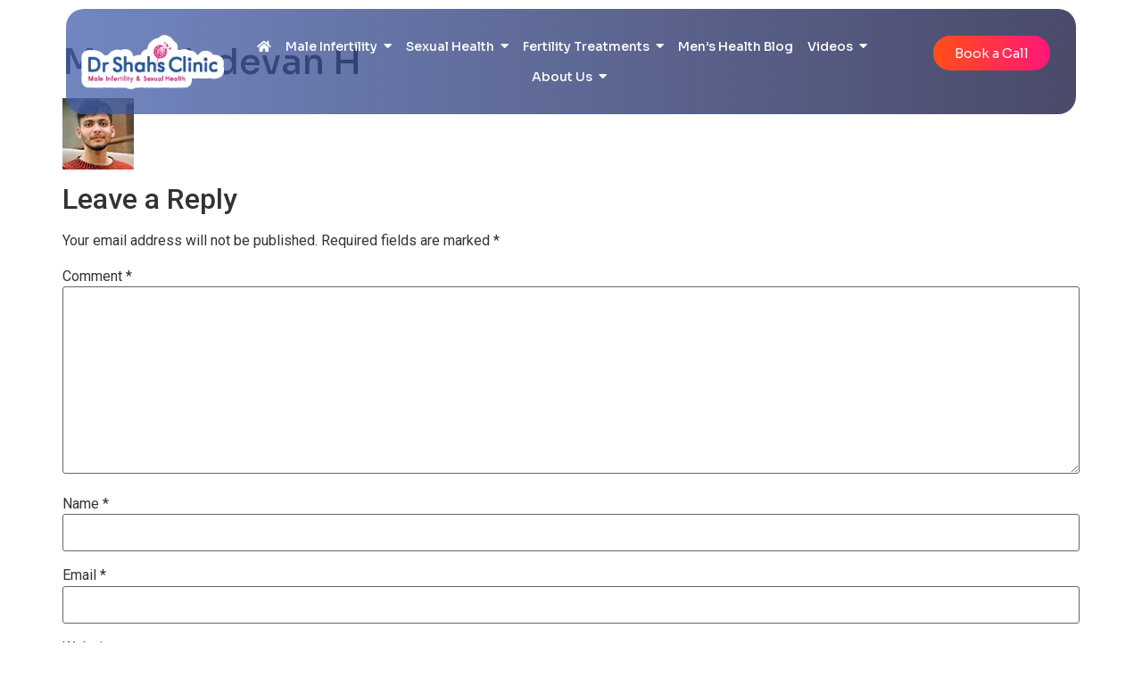

--- FILE ---
content_type: text/html; charset=UTF-8
request_url: https://andrologycorner.com/?attachment_id=2301
body_size: 44531
content:
<!DOCTYPE html>
<html lang="en-US">
<head>
	<meta charset="UTF-8" />
	<meta name="viewport" content="width=device-width, initial-scale=1" />
	<link rel="profile" href="http://gmpg.org/xfn/11" />
	<link rel="pingback" href="https://andrologycorner.com/xmlrpc.php" />
	<meta name='robots' content='index, follow, max-image-preview:large, max-snippet:-1, max-video-preview:-1' />
	<style>img:is([sizes="auto" i], [sizes^="auto," i]) { contain-intrinsic-size: 3000px 1500px }</style>
	
	<!-- This site is optimized with the Yoast SEO Premium plugin v23.4 (Yoast SEO v23.4) - https://yoast.com/wordpress/plugins/seo/ -->
	<title>Dr. Shah is Consultant Andrologist and Sexologist in Chennai</title>
	<meta name="description" content="Andrologist in chennai for treating male infertility problems. Instant appointments. Private consultation. Visit our male infertility specialist in chennai" />
	<link rel="canonical" href="https://andrologycorner.com/" />
	<meta property="og:locale" content="en_US" />
	<meta property="og:type" content="article" />
	<meta property="og:title" content="Dr. Shah is Consultant Andrologist and Sexologist in Chennai" />
	<meta property="og:description" content="Andrologist in chennai for treating male infertility problems. Instant appointments. Private consultation. Visit our male infertility specialist in chennai" />
	<meta property="og:url" content="https://andrologycorner.com/" />
	<meta property="og:site_name" content="Andrologist in Chennai for Male Infertility Treatment" />
	<meta property="article:publisher" content="https://www.facebook.com/drshah.dupesh" />
	<meta property="article:modified_time" content="2021-05-17T07:32:23+00:00" />
	<meta property="og:image" content="https://andrologycorner.com" />
	<meta property="og:image:width" content="80" />
	<meta property="og:image:height" content="80" />
	<meta property="og:image:type" content="image/jpeg" />
	<meta name="twitter:card" content="summary_large_image" />
	<script type="application/ld+json" class="yoast-schema-graph">{"@context":"https://schema.org","@graph":[{"@type":"WebPage","@id":"https://andrologycorner.com/","url":"https://andrologycorner.com/","name":"Dr. Shah is Consultant Andrologist and Sexologist in Chennai","isPartOf":{"@id":"https://andrologycorner.com/#website"},"primaryImageOfPage":{"@id":"https://andrologycorner.com/#primaryimage"},"image":{"@id":"https://andrologycorner.com/#primaryimage"},"thumbnailUrl":"https://andrologycorner.com/wp-content/uploads/2018/10/Magesh-devan-H.jpg","datePublished":"2019-02-02T05:33:35+00:00","dateModified":"2021-05-17T07:32:23+00:00","description":"Andrologist in chennai for treating male infertility problems. Instant appointments. Private consultation. Visit our male infertility specialist in chennai","breadcrumb":{"@id":"https://andrologycorner.com/#breadcrumb"},"inLanguage":"en-US","potentialAction":[{"@type":"ReadAction","target":["https://andrologycorner.com/"]}]},{"@type":"ImageObject","inLanguage":"en-US","@id":"https://andrologycorner.com/#primaryimage","url":"https://andrologycorner.com/wp-content/uploads/2018/10/Magesh-devan-H.jpg","contentUrl":"https://andrologycorner.com/wp-content/uploads/2018/10/Magesh-devan-H.jpg","width":80,"height":80,"caption":"Sexologist in chennai"},{"@type":"BreadcrumbList","@id":"https://andrologycorner.com/#breadcrumb","itemListElement":[{"@type":"ListItem","position":1,"name":"Home","item":"https://andrologycorner.com/"},{"@type":"ListItem","position":2,"name":"Magesh devan H"}]},{"@type":"WebSite","@id":"https://andrologycorner.com/#website","url":"https://andrologycorner.com/","name":"Andrologist in Chennai for Male Infertility Treatment","description":"Male Fertility &amp; Sexual Health Made Simple","potentialAction":[{"@type":"SearchAction","target":{"@type":"EntryPoint","urlTemplate":"https://andrologycorner.com/?s={search_term_string}"},"query-input":{"@type":"PropertyValueSpecification","valueRequired":true,"valueName":"search_term_string"}}],"inLanguage":"en-US"}]}</script>
	<!-- / Yoast SEO Premium plugin. -->


<link rel="alternate" type="application/rss+xml" title="Andrologist in Chennai for Male Infertility Treatment &raquo; Feed" href="https://andrologycorner.com/feed/" />
<link rel="alternate" type="application/rss+xml" title="Andrologist in Chennai for Male Infertility Treatment &raquo; Comments Feed" href="https://andrologycorner.com/comments/feed/" />
<link rel="alternate" type="application/rss+xml" title="Andrologist in Chennai for Male Infertility Treatment &raquo; Magesh devan H Comments Feed" href="https://andrologycorner.com/?attachment_id=2301/feed/" />
<script>
window._wpemojiSettings = {"baseUrl":"https:\/\/s.w.org\/images\/core\/emoji\/15.0.3\/72x72\/","ext":".png","svgUrl":"https:\/\/s.w.org\/images\/core\/emoji\/15.0.3\/svg\/","svgExt":".svg","source":{"concatemoji":"https:\/\/andrologycorner.com\/wp-includes\/js\/wp-emoji-release.min.js?ver=6.7.4"}};
/*! This file is auto-generated */
!function(i,n){var o,s,e;function c(e){try{var t={supportTests:e,timestamp:(new Date).valueOf()};sessionStorage.setItem(o,JSON.stringify(t))}catch(e){}}function p(e,t,n){e.clearRect(0,0,e.canvas.width,e.canvas.height),e.fillText(t,0,0);var t=new Uint32Array(e.getImageData(0,0,e.canvas.width,e.canvas.height).data),r=(e.clearRect(0,0,e.canvas.width,e.canvas.height),e.fillText(n,0,0),new Uint32Array(e.getImageData(0,0,e.canvas.width,e.canvas.height).data));return t.every(function(e,t){return e===r[t]})}function u(e,t,n){switch(t){case"flag":return n(e,"\ud83c\udff3\ufe0f\u200d\u26a7\ufe0f","\ud83c\udff3\ufe0f\u200b\u26a7\ufe0f")?!1:!n(e,"\ud83c\uddfa\ud83c\uddf3","\ud83c\uddfa\u200b\ud83c\uddf3")&&!n(e,"\ud83c\udff4\udb40\udc67\udb40\udc62\udb40\udc65\udb40\udc6e\udb40\udc67\udb40\udc7f","\ud83c\udff4\u200b\udb40\udc67\u200b\udb40\udc62\u200b\udb40\udc65\u200b\udb40\udc6e\u200b\udb40\udc67\u200b\udb40\udc7f");case"emoji":return!n(e,"\ud83d\udc26\u200d\u2b1b","\ud83d\udc26\u200b\u2b1b")}return!1}function f(e,t,n){var r="undefined"!=typeof WorkerGlobalScope&&self instanceof WorkerGlobalScope?new OffscreenCanvas(300,150):i.createElement("canvas"),a=r.getContext("2d",{willReadFrequently:!0}),o=(a.textBaseline="top",a.font="600 32px Arial",{});return e.forEach(function(e){o[e]=t(a,e,n)}),o}function t(e){var t=i.createElement("script");t.src=e,t.defer=!0,i.head.appendChild(t)}"undefined"!=typeof Promise&&(o="wpEmojiSettingsSupports",s=["flag","emoji"],n.supports={everything:!0,everythingExceptFlag:!0},e=new Promise(function(e){i.addEventListener("DOMContentLoaded",e,{once:!0})}),new Promise(function(t){var n=function(){try{var e=JSON.parse(sessionStorage.getItem(o));if("object"==typeof e&&"number"==typeof e.timestamp&&(new Date).valueOf()<e.timestamp+604800&&"object"==typeof e.supportTests)return e.supportTests}catch(e){}return null}();if(!n){if("undefined"!=typeof Worker&&"undefined"!=typeof OffscreenCanvas&&"undefined"!=typeof URL&&URL.createObjectURL&&"undefined"!=typeof Blob)try{var e="postMessage("+f.toString()+"("+[JSON.stringify(s),u.toString(),p.toString()].join(",")+"));",r=new Blob([e],{type:"text/javascript"}),a=new Worker(URL.createObjectURL(r),{name:"wpTestEmojiSupports"});return void(a.onmessage=function(e){c(n=e.data),a.terminate(),t(n)})}catch(e){}c(n=f(s,u,p))}t(n)}).then(function(e){for(var t in e)n.supports[t]=e[t],n.supports.everything=n.supports.everything&&n.supports[t],"flag"!==t&&(n.supports.everythingExceptFlag=n.supports.everythingExceptFlag&&n.supports[t]);n.supports.everythingExceptFlag=n.supports.everythingExceptFlag&&!n.supports.flag,n.DOMReady=!1,n.readyCallback=function(){n.DOMReady=!0}}).then(function(){return e}).then(function(){var e;n.supports.everything||(n.readyCallback(),(e=n.source||{}).concatemoji?t(e.concatemoji):e.wpemoji&&e.twemoji&&(t(e.twemoji),t(e.wpemoji)))}))}((window,document),window._wpemojiSettings);
</script>
<link rel='stylesheet' id='hfe-widgets-style-css' href='https://andrologycorner.com/wp-content/plugins/header-footer-elementor/inc/widgets-css/frontend.css?ver=1.6.41' media='all' />
<style id='wp-emoji-styles-inline-css'>

	img.wp-smiley, img.emoji {
		display: inline !important;
		border: none !important;
		box-shadow: none !important;
		height: 1em !important;
		width: 1em !important;
		margin: 0 0.07em !important;
		vertical-align: -0.1em !important;
		background: none !important;
		padding: 0 !important;
	}
</style>
<link rel='stylesheet' id='wp-block-library-css' href='https://andrologycorner.com/wp-includes/css/dist/block-library/style.min.css?ver=6.7.4' media='all' />
<style id='global-styles-inline-css'>
:root{--wp--preset--aspect-ratio--square: 1;--wp--preset--aspect-ratio--4-3: 4/3;--wp--preset--aspect-ratio--3-4: 3/4;--wp--preset--aspect-ratio--3-2: 3/2;--wp--preset--aspect-ratio--2-3: 2/3;--wp--preset--aspect-ratio--16-9: 16/9;--wp--preset--aspect-ratio--9-16: 9/16;--wp--preset--color--black: #000000;--wp--preset--color--cyan-bluish-gray: #abb8c3;--wp--preset--color--white: #ffffff;--wp--preset--color--pale-pink: #f78da7;--wp--preset--color--vivid-red: #cf2e2e;--wp--preset--color--luminous-vivid-orange: #ff6900;--wp--preset--color--luminous-vivid-amber: #fcb900;--wp--preset--color--light-green-cyan: #7bdcb5;--wp--preset--color--vivid-green-cyan: #00d084;--wp--preset--color--pale-cyan-blue: #8ed1fc;--wp--preset--color--vivid-cyan-blue: #0693e3;--wp--preset--color--vivid-purple: #9b51e0;--wp--preset--gradient--vivid-cyan-blue-to-vivid-purple: linear-gradient(135deg,rgba(6,147,227,1) 0%,rgb(155,81,224) 100%);--wp--preset--gradient--light-green-cyan-to-vivid-green-cyan: linear-gradient(135deg,rgb(122,220,180) 0%,rgb(0,208,130) 100%);--wp--preset--gradient--luminous-vivid-amber-to-luminous-vivid-orange: linear-gradient(135deg,rgba(252,185,0,1) 0%,rgba(255,105,0,1) 100%);--wp--preset--gradient--luminous-vivid-orange-to-vivid-red: linear-gradient(135deg,rgba(255,105,0,1) 0%,rgb(207,46,46) 100%);--wp--preset--gradient--very-light-gray-to-cyan-bluish-gray: linear-gradient(135deg,rgb(238,238,238) 0%,rgb(169,184,195) 100%);--wp--preset--gradient--cool-to-warm-spectrum: linear-gradient(135deg,rgb(74,234,220) 0%,rgb(151,120,209) 20%,rgb(207,42,186) 40%,rgb(238,44,130) 60%,rgb(251,105,98) 80%,rgb(254,248,76) 100%);--wp--preset--gradient--blush-light-purple: linear-gradient(135deg,rgb(255,206,236) 0%,rgb(152,150,240) 100%);--wp--preset--gradient--blush-bordeaux: linear-gradient(135deg,rgb(254,205,165) 0%,rgb(254,45,45) 50%,rgb(107,0,62) 100%);--wp--preset--gradient--luminous-dusk: linear-gradient(135deg,rgb(255,203,112) 0%,rgb(199,81,192) 50%,rgb(65,88,208) 100%);--wp--preset--gradient--pale-ocean: linear-gradient(135deg,rgb(255,245,203) 0%,rgb(182,227,212) 50%,rgb(51,167,181) 100%);--wp--preset--gradient--electric-grass: linear-gradient(135deg,rgb(202,248,128) 0%,rgb(113,206,126) 100%);--wp--preset--gradient--midnight: linear-gradient(135deg,rgb(2,3,129) 0%,rgb(40,116,252) 100%);--wp--preset--font-size--small: 13px;--wp--preset--font-size--medium: 20px;--wp--preset--font-size--large: 36px;--wp--preset--font-size--x-large: 42px;--wp--preset--spacing--20: 0.44rem;--wp--preset--spacing--30: 0.67rem;--wp--preset--spacing--40: 1rem;--wp--preset--spacing--50: 1.5rem;--wp--preset--spacing--60: 2.25rem;--wp--preset--spacing--70: 3.38rem;--wp--preset--spacing--80: 5.06rem;--wp--preset--shadow--natural: 6px 6px 9px rgba(0, 0, 0, 0.2);--wp--preset--shadow--deep: 12px 12px 50px rgba(0, 0, 0, 0.4);--wp--preset--shadow--sharp: 6px 6px 0px rgba(0, 0, 0, 0.2);--wp--preset--shadow--outlined: 6px 6px 0px -3px rgba(255, 255, 255, 1), 6px 6px rgba(0, 0, 0, 1);--wp--preset--shadow--crisp: 6px 6px 0px rgba(0, 0, 0, 1);}:root { --wp--style--global--content-size: 800px;--wp--style--global--wide-size: 1200px; }:where(body) { margin: 0; }.wp-site-blocks > .alignleft { float: left; margin-right: 2em; }.wp-site-blocks > .alignright { float: right; margin-left: 2em; }.wp-site-blocks > .aligncenter { justify-content: center; margin-left: auto; margin-right: auto; }:where(.wp-site-blocks) > * { margin-block-start: 24px; margin-block-end: 0; }:where(.wp-site-blocks) > :first-child { margin-block-start: 0; }:where(.wp-site-blocks) > :last-child { margin-block-end: 0; }:root { --wp--style--block-gap: 24px; }:root :where(.is-layout-flow) > :first-child{margin-block-start: 0;}:root :where(.is-layout-flow) > :last-child{margin-block-end: 0;}:root :where(.is-layout-flow) > *{margin-block-start: 24px;margin-block-end: 0;}:root :where(.is-layout-constrained) > :first-child{margin-block-start: 0;}:root :where(.is-layout-constrained) > :last-child{margin-block-end: 0;}:root :where(.is-layout-constrained) > *{margin-block-start: 24px;margin-block-end: 0;}:root :where(.is-layout-flex){gap: 24px;}:root :where(.is-layout-grid){gap: 24px;}.is-layout-flow > .alignleft{float: left;margin-inline-start: 0;margin-inline-end: 2em;}.is-layout-flow > .alignright{float: right;margin-inline-start: 2em;margin-inline-end: 0;}.is-layout-flow > .aligncenter{margin-left: auto !important;margin-right: auto !important;}.is-layout-constrained > .alignleft{float: left;margin-inline-start: 0;margin-inline-end: 2em;}.is-layout-constrained > .alignright{float: right;margin-inline-start: 2em;margin-inline-end: 0;}.is-layout-constrained > .aligncenter{margin-left: auto !important;margin-right: auto !important;}.is-layout-constrained > :where(:not(.alignleft):not(.alignright):not(.alignfull)){max-width: var(--wp--style--global--content-size);margin-left: auto !important;margin-right: auto !important;}.is-layout-constrained > .alignwide{max-width: var(--wp--style--global--wide-size);}body .is-layout-flex{display: flex;}.is-layout-flex{flex-wrap: wrap;align-items: center;}.is-layout-flex > :is(*, div){margin: 0;}body .is-layout-grid{display: grid;}.is-layout-grid > :is(*, div){margin: 0;}body{padding-top: 0px;padding-right: 0px;padding-bottom: 0px;padding-left: 0px;}a:where(:not(.wp-element-button)){text-decoration: underline;}:root :where(.wp-element-button, .wp-block-button__link){background-color: #32373c;border-width: 0;color: #fff;font-family: inherit;font-size: inherit;line-height: inherit;padding: calc(0.667em + 2px) calc(1.333em + 2px);text-decoration: none;}.has-black-color{color: var(--wp--preset--color--black) !important;}.has-cyan-bluish-gray-color{color: var(--wp--preset--color--cyan-bluish-gray) !important;}.has-white-color{color: var(--wp--preset--color--white) !important;}.has-pale-pink-color{color: var(--wp--preset--color--pale-pink) !important;}.has-vivid-red-color{color: var(--wp--preset--color--vivid-red) !important;}.has-luminous-vivid-orange-color{color: var(--wp--preset--color--luminous-vivid-orange) !important;}.has-luminous-vivid-amber-color{color: var(--wp--preset--color--luminous-vivid-amber) !important;}.has-light-green-cyan-color{color: var(--wp--preset--color--light-green-cyan) !important;}.has-vivid-green-cyan-color{color: var(--wp--preset--color--vivid-green-cyan) !important;}.has-pale-cyan-blue-color{color: var(--wp--preset--color--pale-cyan-blue) !important;}.has-vivid-cyan-blue-color{color: var(--wp--preset--color--vivid-cyan-blue) !important;}.has-vivid-purple-color{color: var(--wp--preset--color--vivid-purple) !important;}.has-black-background-color{background-color: var(--wp--preset--color--black) !important;}.has-cyan-bluish-gray-background-color{background-color: var(--wp--preset--color--cyan-bluish-gray) !important;}.has-white-background-color{background-color: var(--wp--preset--color--white) !important;}.has-pale-pink-background-color{background-color: var(--wp--preset--color--pale-pink) !important;}.has-vivid-red-background-color{background-color: var(--wp--preset--color--vivid-red) !important;}.has-luminous-vivid-orange-background-color{background-color: var(--wp--preset--color--luminous-vivid-orange) !important;}.has-luminous-vivid-amber-background-color{background-color: var(--wp--preset--color--luminous-vivid-amber) !important;}.has-light-green-cyan-background-color{background-color: var(--wp--preset--color--light-green-cyan) !important;}.has-vivid-green-cyan-background-color{background-color: var(--wp--preset--color--vivid-green-cyan) !important;}.has-pale-cyan-blue-background-color{background-color: var(--wp--preset--color--pale-cyan-blue) !important;}.has-vivid-cyan-blue-background-color{background-color: var(--wp--preset--color--vivid-cyan-blue) !important;}.has-vivid-purple-background-color{background-color: var(--wp--preset--color--vivid-purple) !important;}.has-black-border-color{border-color: var(--wp--preset--color--black) !important;}.has-cyan-bluish-gray-border-color{border-color: var(--wp--preset--color--cyan-bluish-gray) !important;}.has-white-border-color{border-color: var(--wp--preset--color--white) !important;}.has-pale-pink-border-color{border-color: var(--wp--preset--color--pale-pink) !important;}.has-vivid-red-border-color{border-color: var(--wp--preset--color--vivid-red) !important;}.has-luminous-vivid-orange-border-color{border-color: var(--wp--preset--color--luminous-vivid-orange) !important;}.has-luminous-vivid-amber-border-color{border-color: var(--wp--preset--color--luminous-vivid-amber) !important;}.has-light-green-cyan-border-color{border-color: var(--wp--preset--color--light-green-cyan) !important;}.has-vivid-green-cyan-border-color{border-color: var(--wp--preset--color--vivid-green-cyan) !important;}.has-pale-cyan-blue-border-color{border-color: var(--wp--preset--color--pale-cyan-blue) !important;}.has-vivid-cyan-blue-border-color{border-color: var(--wp--preset--color--vivid-cyan-blue) !important;}.has-vivid-purple-border-color{border-color: var(--wp--preset--color--vivid-purple) !important;}.has-vivid-cyan-blue-to-vivid-purple-gradient-background{background: var(--wp--preset--gradient--vivid-cyan-blue-to-vivid-purple) !important;}.has-light-green-cyan-to-vivid-green-cyan-gradient-background{background: var(--wp--preset--gradient--light-green-cyan-to-vivid-green-cyan) !important;}.has-luminous-vivid-amber-to-luminous-vivid-orange-gradient-background{background: var(--wp--preset--gradient--luminous-vivid-amber-to-luminous-vivid-orange) !important;}.has-luminous-vivid-orange-to-vivid-red-gradient-background{background: var(--wp--preset--gradient--luminous-vivid-orange-to-vivid-red) !important;}.has-very-light-gray-to-cyan-bluish-gray-gradient-background{background: var(--wp--preset--gradient--very-light-gray-to-cyan-bluish-gray) !important;}.has-cool-to-warm-spectrum-gradient-background{background: var(--wp--preset--gradient--cool-to-warm-spectrum) !important;}.has-blush-light-purple-gradient-background{background: var(--wp--preset--gradient--blush-light-purple) !important;}.has-blush-bordeaux-gradient-background{background: var(--wp--preset--gradient--blush-bordeaux) !important;}.has-luminous-dusk-gradient-background{background: var(--wp--preset--gradient--luminous-dusk) !important;}.has-pale-ocean-gradient-background{background: var(--wp--preset--gradient--pale-ocean) !important;}.has-electric-grass-gradient-background{background: var(--wp--preset--gradient--electric-grass) !important;}.has-midnight-gradient-background{background: var(--wp--preset--gradient--midnight) !important;}.has-small-font-size{font-size: var(--wp--preset--font-size--small) !important;}.has-medium-font-size{font-size: var(--wp--preset--font-size--medium) !important;}.has-large-font-size{font-size: var(--wp--preset--font-size--large) !important;}.has-x-large-font-size{font-size: var(--wp--preset--font-size--x-large) !important;}
:root :where(.wp-block-pullquote){font-size: 1.5em;line-height: 1.6;}
</style>
<link rel='stylesheet' id='contact-form-7-css' href='https://andrologycorner.com/wp-content/plugins/contact-form-7/includes/css/styles.css?ver=5.9.8' media='all' />
<link rel='stylesheet' id='walcf7-datepicker-css-css' href='https://andrologycorner.com/wp-content/plugins/date-time-picker-for-contact-form-7/assets/css/jquery.datetimepicker.min.css?ver=1.0.0' media='all' />
<link rel='stylesheet' id='wpcf7-redirect-script-frontend-css' href='https://andrologycorner.com/wp-content/plugins/wpcf7-redirect/build/css/wpcf7-redirect-frontend.min.css?ver=1.1' media='all' />
<link rel='stylesheet' id='hfe-style-css' href='https://andrologycorner.com/wp-content/plugins/header-footer-elementor/assets/css/header-footer-elementor.css?ver=1.6.41' media='all' />
<link rel='stylesheet' id='elementor-icons-css' href='https://andrologycorner.com/wp-content/plugins/elementor/assets/lib/eicons/css/elementor-icons.min.css?ver=5.30.0' media='all' />
<link rel='stylesheet' id='elementor-frontend-css' href='https://andrologycorner.com/wp-content/plugins/elementor/assets/css/frontend.min.css?ver=3.23.4' media='all' />
<style id='elementor-frontend-inline-css'>
@-webkit-keyframes ha_fadeIn{0%{opacity:0}to{opacity:1}}@keyframes ha_fadeIn{0%{opacity:0}to{opacity:1}}@-webkit-keyframes ha_zoomIn{0%{opacity:0;-webkit-transform:scale3d(.3,.3,.3);transform:scale3d(.3,.3,.3)}50%{opacity:1}}@keyframes ha_zoomIn{0%{opacity:0;-webkit-transform:scale3d(.3,.3,.3);transform:scale3d(.3,.3,.3)}50%{opacity:1}}@-webkit-keyframes ha_rollIn{0%{opacity:0;-webkit-transform:translate3d(-100%,0,0) rotate3d(0,0,1,-120deg);transform:translate3d(-100%,0,0) rotate3d(0,0,1,-120deg)}to{opacity:1}}@keyframes ha_rollIn{0%{opacity:0;-webkit-transform:translate3d(-100%,0,0) rotate3d(0,0,1,-120deg);transform:translate3d(-100%,0,0) rotate3d(0,0,1,-120deg)}to{opacity:1}}@-webkit-keyframes ha_bounce{0%,20%,53%,to{-webkit-animation-timing-function:cubic-bezier(.215,.61,.355,1);animation-timing-function:cubic-bezier(.215,.61,.355,1)}40%,43%{-webkit-transform:translate3d(0,-30px,0) scaleY(1.1);transform:translate3d(0,-30px,0) scaleY(1.1);-webkit-animation-timing-function:cubic-bezier(.755,.05,.855,.06);animation-timing-function:cubic-bezier(.755,.05,.855,.06)}70%{-webkit-transform:translate3d(0,-15px,0) scaleY(1.05);transform:translate3d(0,-15px,0) scaleY(1.05);-webkit-animation-timing-function:cubic-bezier(.755,.05,.855,.06);animation-timing-function:cubic-bezier(.755,.05,.855,.06)}80%{-webkit-transition-timing-function:cubic-bezier(.215,.61,.355,1);transition-timing-function:cubic-bezier(.215,.61,.355,1);-webkit-transform:translate3d(0,0,0) scaleY(.95);transform:translate3d(0,0,0) scaleY(.95)}90%{-webkit-transform:translate3d(0,-4px,0) scaleY(1.02);transform:translate3d(0,-4px,0) scaleY(1.02)}}@keyframes ha_bounce{0%,20%,53%,to{-webkit-animation-timing-function:cubic-bezier(.215,.61,.355,1);animation-timing-function:cubic-bezier(.215,.61,.355,1)}40%,43%{-webkit-transform:translate3d(0,-30px,0) scaleY(1.1);transform:translate3d(0,-30px,0) scaleY(1.1);-webkit-animation-timing-function:cubic-bezier(.755,.05,.855,.06);animation-timing-function:cubic-bezier(.755,.05,.855,.06)}70%{-webkit-transform:translate3d(0,-15px,0) scaleY(1.05);transform:translate3d(0,-15px,0) scaleY(1.05);-webkit-animation-timing-function:cubic-bezier(.755,.05,.855,.06);animation-timing-function:cubic-bezier(.755,.05,.855,.06)}80%{-webkit-transition-timing-function:cubic-bezier(.215,.61,.355,1);transition-timing-function:cubic-bezier(.215,.61,.355,1);-webkit-transform:translate3d(0,0,0) scaleY(.95);transform:translate3d(0,0,0) scaleY(.95)}90%{-webkit-transform:translate3d(0,-4px,0) scaleY(1.02);transform:translate3d(0,-4px,0) scaleY(1.02)}}@-webkit-keyframes ha_bounceIn{0%,20%,40%,60%,80%,to{-webkit-animation-timing-function:cubic-bezier(.215,.61,.355,1);animation-timing-function:cubic-bezier(.215,.61,.355,1)}0%{opacity:0;-webkit-transform:scale3d(.3,.3,.3);transform:scale3d(.3,.3,.3)}20%{-webkit-transform:scale3d(1.1,1.1,1.1);transform:scale3d(1.1,1.1,1.1)}40%{-webkit-transform:scale3d(.9,.9,.9);transform:scale3d(.9,.9,.9)}60%{opacity:1;-webkit-transform:scale3d(1.03,1.03,1.03);transform:scale3d(1.03,1.03,1.03)}80%{-webkit-transform:scale3d(.97,.97,.97);transform:scale3d(.97,.97,.97)}to{opacity:1}}@keyframes ha_bounceIn{0%,20%,40%,60%,80%,to{-webkit-animation-timing-function:cubic-bezier(.215,.61,.355,1);animation-timing-function:cubic-bezier(.215,.61,.355,1)}0%{opacity:0;-webkit-transform:scale3d(.3,.3,.3);transform:scale3d(.3,.3,.3)}20%{-webkit-transform:scale3d(1.1,1.1,1.1);transform:scale3d(1.1,1.1,1.1)}40%{-webkit-transform:scale3d(.9,.9,.9);transform:scale3d(.9,.9,.9)}60%{opacity:1;-webkit-transform:scale3d(1.03,1.03,1.03);transform:scale3d(1.03,1.03,1.03)}80%{-webkit-transform:scale3d(.97,.97,.97);transform:scale3d(.97,.97,.97)}to{opacity:1}}@-webkit-keyframes ha_flipInX{0%{opacity:0;-webkit-transform:perspective(400px) rotate3d(1,0,0,90deg);transform:perspective(400px) rotate3d(1,0,0,90deg);-webkit-animation-timing-function:ease-in;animation-timing-function:ease-in}40%{-webkit-transform:perspective(400px) rotate3d(1,0,0,-20deg);transform:perspective(400px) rotate3d(1,0,0,-20deg);-webkit-animation-timing-function:ease-in;animation-timing-function:ease-in}60%{opacity:1;-webkit-transform:perspective(400px) rotate3d(1,0,0,10deg);transform:perspective(400px) rotate3d(1,0,0,10deg)}80%{-webkit-transform:perspective(400px) rotate3d(1,0,0,-5deg);transform:perspective(400px) rotate3d(1,0,0,-5deg)}}@keyframes ha_flipInX{0%{opacity:0;-webkit-transform:perspective(400px) rotate3d(1,0,0,90deg);transform:perspective(400px) rotate3d(1,0,0,90deg);-webkit-animation-timing-function:ease-in;animation-timing-function:ease-in}40%{-webkit-transform:perspective(400px) rotate3d(1,0,0,-20deg);transform:perspective(400px) rotate3d(1,0,0,-20deg);-webkit-animation-timing-function:ease-in;animation-timing-function:ease-in}60%{opacity:1;-webkit-transform:perspective(400px) rotate3d(1,0,0,10deg);transform:perspective(400px) rotate3d(1,0,0,10deg)}80%{-webkit-transform:perspective(400px) rotate3d(1,0,0,-5deg);transform:perspective(400px) rotate3d(1,0,0,-5deg)}}@-webkit-keyframes ha_flipInY{0%{opacity:0;-webkit-transform:perspective(400px) rotate3d(0,1,0,90deg);transform:perspective(400px) rotate3d(0,1,0,90deg);-webkit-animation-timing-function:ease-in;animation-timing-function:ease-in}40%{-webkit-transform:perspective(400px) rotate3d(0,1,0,-20deg);transform:perspective(400px) rotate3d(0,1,0,-20deg);-webkit-animation-timing-function:ease-in;animation-timing-function:ease-in}60%{opacity:1;-webkit-transform:perspective(400px) rotate3d(0,1,0,10deg);transform:perspective(400px) rotate3d(0,1,0,10deg)}80%{-webkit-transform:perspective(400px) rotate3d(0,1,0,-5deg);transform:perspective(400px) rotate3d(0,1,0,-5deg)}}@keyframes ha_flipInY{0%{opacity:0;-webkit-transform:perspective(400px) rotate3d(0,1,0,90deg);transform:perspective(400px) rotate3d(0,1,0,90deg);-webkit-animation-timing-function:ease-in;animation-timing-function:ease-in}40%{-webkit-transform:perspective(400px) rotate3d(0,1,0,-20deg);transform:perspective(400px) rotate3d(0,1,0,-20deg);-webkit-animation-timing-function:ease-in;animation-timing-function:ease-in}60%{opacity:1;-webkit-transform:perspective(400px) rotate3d(0,1,0,10deg);transform:perspective(400px) rotate3d(0,1,0,10deg)}80%{-webkit-transform:perspective(400px) rotate3d(0,1,0,-5deg);transform:perspective(400px) rotate3d(0,1,0,-5deg)}}@-webkit-keyframes ha_swing{20%{-webkit-transform:rotate3d(0,0,1,15deg);transform:rotate3d(0,0,1,15deg)}40%{-webkit-transform:rotate3d(0,0,1,-10deg);transform:rotate3d(0,0,1,-10deg)}60%{-webkit-transform:rotate3d(0,0,1,5deg);transform:rotate3d(0,0,1,5deg)}80%{-webkit-transform:rotate3d(0,0,1,-5deg);transform:rotate3d(0,0,1,-5deg)}}@keyframes ha_swing{20%{-webkit-transform:rotate3d(0,0,1,15deg);transform:rotate3d(0,0,1,15deg)}40%{-webkit-transform:rotate3d(0,0,1,-10deg);transform:rotate3d(0,0,1,-10deg)}60%{-webkit-transform:rotate3d(0,0,1,5deg);transform:rotate3d(0,0,1,5deg)}80%{-webkit-transform:rotate3d(0,0,1,-5deg);transform:rotate3d(0,0,1,-5deg)}}@-webkit-keyframes ha_slideInDown{0%{visibility:visible;-webkit-transform:translate3d(0,-100%,0);transform:translate3d(0,-100%,0)}}@keyframes ha_slideInDown{0%{visibility:visible;-webkit-transform:translate3d(0,-100%,0);transform:translate3d(0,-100%,0)}}@-webkit-keyframes ha_slideInUp{0%{visibility:visible;-webkit-transform:translate3d(0,100%,0);transform:translate3d(0,100%,0)}}@keyframes ha_slideInUp{0%{visibility:visible;-webkit-transform:translate3d(0,100%,0);transform:translate3d(0,100%,0)}}@-webkit-keyframes ha_slideInLeft{0%{visibility:visible;-webkit-transform:translate3d(-100%,0,0);transform:translate3d(-100%,0,0)}}@keyframes ha_slideInLeft{0%{visibility:visible;-webkit-transform:translate3d(-100%,0,0);transform:translate3d(-100%,0,0)}}@-webkit-keyframes ha_slideInRight{0%{visibility:visible;-webkit-transform:translate3d(100%,0,0);transform:translate3d(100%,0,0)}}@keyframes ha_slideInRight{0%{visibility:visible;-webkit-transform:translate3d(100%,0,0);transform:translate3d(100%,0,0)}}.ha_fadeIn{-webkit-animation-name:ha_fadeIn;animation-name:ha_fadeIn}.ha_zoomIn{-webkit-animation-name:ha_zoomIn;animation-name:ha_zoomIn}.ha_rollIn{-webkit-animation-name:ha_rollIn;animation-name:ha_rollIn}.ha_bounce{-webkit-transform-origin:center bottom;-ms-transform-origin:center bottom;transform-origin:center bottom;-webkit-animation-name:ha_bounce;animation-name:ha_bounce}.ha_bounceIn{-webkit-animation-name:ha_bounceIn;animation-name:ha_bounceIn;-webkit-animation-duration:.75s;-webkit-animation-duration:calc(var(--animate-duration)*.75);animation-duration:.75s;animation-duration:calc(var(--animate-duration)*.75)}.ha_flipInX,.ha_flipInY{-webkit-animation-name:ha_flipInX;animation-name:ha_flipInX;-webkit-backface-visibility:visible!important;backface-visibility:visible!important}.ha_flipInY{-webkit-animation-name:ha_flipInY;animation-name:ha_flipInY}.ha_swing{-webkit-transform-origin:top center;-ms-transform-origin:top center;transform-origin:top center;-webkit-animation-name:ha_swing;animation-name:ha_swing}.ha_slideInDown{-webkit-animation-name:ha_slideInDown;animation-name:ha_slideInDown}.ha_slideInUp{-webkit-animation-name:ha_slideInUp;animation-name:ha_slideInUp}.ha_slideInLeft{-webkit-animation-name:ha_slideInLeft;animation-name:ha_slideInLeft}.ha_slideInRight{-webkit-animation-name:ha_slideInRight;animation-name:ha_slideInRight}.ha-css-transform-yes{-webkit-transition-duration:var(--ha-tfx-transition-duration, .2s);transition-duration:var(--ha-tfx-transition-duration, .2s);-webkit-transition-property:-webkit-transform;transition-property:transform;transition-property:transform,-webkit-transform;-webkit-transform:translate(var(--ha-tfx-translate-x, 0),var(--ha-tfx-translate-y, 0)) scale(var(--ha-tfx-scale-x, 1),var(--ha-tfx-scale-y, 1)) skew(var(--ha-tfx-skew-x, 0),var(--ha-tfx-skew-y, 0)) rotateX(var(--ha-tfx-rotate-x, 0)) rotateY(var(--ha-tfx-rotate-y, 0)) rotateZ(var(--ha-tfx-rotate-z, 0));transform:translate(var(--ha-tfx-translate-x, 0),var(--ha-tfx-translate-y, 0)) scale(var(--ha-tfx-scale-x, 1),var(--ha-tfx-scale-y, 1)) skew(var(--ha-tfx-skew-x, 0),var(--ha-tfx-skew-y, 0)) rotateX(var(--ha-tfx-rotate-x, 0)) rotateY(var(--ha-tfx-rotate-y, 0)) rotateZ(var(--ha-tfx-rotate-z, 0))}.ha-css-transform-yes:hover{-webkit-transform:translate(var(--ha-tfx-translate-x-hover, var(--ha-tfx-translate-x, 0)),var(--ha-tfx-translate-y-hover, var(--ha-tfx-translate-y, 0))) scale(var(--ha-tfx-scale-x-hover, var(--ha-tfx-scale-x, 1)),var(--ha-tfx-scale-y-hover, var(--ha-tfx-scale-y, 1))) skew(var(--ha-tfx-skew-x-hover, var(--ha-tfx-skew-x, 0)),var(--ha-tfx-skew-y-hover, var(--ha-tfx-skew-y, 0))) rotateX(var(--ha-tfx-rotate-x-hover, var(--ha-tfx-rotate-x, 0))) rotateY(var(--ha-tfx-rotate-y-hover, var(--ha-tfx-rotate-y, 0))) rotateZ(var(--ha-tfx-rotate-z-hover, var(--ha-tfx-rotate-z, 0)));transform:translate(var(--ha-tfx-translate-x-hover, var(--ha-tfx-translate-x, 0)),var(--ha-tfx-translate-y-hover, var(--ha-tfx-translate-y, 0))) scale(var(--ha-tfx-scale-x-hover, var(--ha-tfx-scale-x, 1)),var(--ha-tfx-scale-y-hover, var(--ha-tfx-scale-y, 1))) skew(var(--ha-tfx-skew-x-hover, var(--ha-tfx-skew-x, 0)),var(--ha-tfx-skew-y-hover, var(--ha-tfx-skew-y, 0))) rotateX(var(--ha-tfx-rotate-x-hover, var(--ha-tfx-rotate-x, 0))) rotateY(var(--ha-tfx-rotate-y-hover, var(--ha-tfx-rotate-y, 0))) rotateZ(var(--ha-tfx-rotate-z-hover, var(--ha-tfx-rotate-z, 0)))}.happy-addon>.elementor-widget-container{word-wrap:break-word;overflow-wrap:break-word}.happy-addon>.elementor-widget-container,.happy-addon>.elementor-widget-container *{-webkit-box-sizing:border-box;box-sizing:border-box}.happy-addon p:empty{display:none}.happy-addon .elementor-inline-editing{min-height:auto!important}.happy-addon-pro img{max-width:100%;height:auto;-o-object-fit:cover;object-fit:cover}.ha-screen-reader-text{position:absolute;overflow:hidden;clip:rect(1px,1px,1px,1px);margin:-1px;padding:0;width:1px;height:1px;border:0;word-wrap:normal!important;-webkit-clip-path:inset(50%);clip-path:inset(50%)}.ha-has-bg-overlay>.elementor-widget-container{position:relative;z-index:1}.ha-has-bg-overlay>.elementor-widget-container:before{position:absolute;top:0;left:0;z-index:-1;width:100%;height:100%;content:""}.ha-popup--is-enabled .ha-js-popup,.ha-popup--is-enabled .ha-js-popup img{cursor:-webkit-zoom-in!important;cursor:zoom-in!important}.mfp-wrap .mfp-arrow,.mfp-wrap .mfp-close{background-color:transparent}.mfp-wrap .mfp-arrow:focus,.mfp-wrap .mfp-close:focus{outline-width:thin}.ha-advanced-tooltip-enable{position:relative;cursor:pointer;--ha-tooltip-arrow-color:black;--ha-tooltip-arrow-distance:0}.ha-advanced-tooltip-enable .ha-advanced-tooltip-content{position:absolute;z-index:999;display:none;padding:5px 0;width:120px;height:auto;border-radius:6px;background-color:#000;color:#fff;text-align:center;opacity:0}.ha-advanced-tooltip-enable .ha-advanced-tooltip-content::after{position:absolute;border-width:5px;border-style:solid;content:""}.ha-advanced-tooltip-enable .ha-advanced-tooltip-content.no-arrow::after{visibility:hidden}.ha-advanced-tooltip-enable .ha-advanced-tooltip-content.show{display:inline-block;opacity:1}.ha-advanced-tooltip-enable.ha-advanced-tooltip-top .ha-advanced-tooltip-content,body[data-elementor-device-mode=tablet] .ha-advanced-tooltip-enable.ha-advanced-tooltip-tablet-top .ha-advanced-tooltip-content{top:unset;right:0;bottom:calc(101% + var(--ha-tooltip-arrow-distance));left:0;margin:0 auto}.ha-advanced-tooltip-enable.ha-advanced-tooltip-top .ha-advanced-tooltip-content::after,body[data-elementor-device-mode=tablet] .ha-advanced-tooltip-enable.ha-advanced-tooltip-tablet-top .ha-advanced-tooltip-content::after{top:100%;right:unset;bottom:unset;left:50%;border-color:var(--ha-tooltip-arrow-color) transparent transparent transparent;-webkit-transform:translateX(-50%);-ms-transform:translateX(-50%);transform:translateX(-50%)}.ha-advanced-tooltip-enable.ha-advanced-tooltip-bottom .ha-advanced-tooltip-content,body[data-elementor-device-mode=tablet] .ha-advanced-tooltip-enable.ha-advanced-tooltip-tablet-bottom .ha-advanced-tooltip-content{top:calc(101% + var(--ha-tooltip-arrow-distance));right:0;bottom:unset;left:0;margin:0 auto}.ha-advanced-tooltip-enable.ha-advanced-tooltip-bottom .ha-advanced-tooltip-content::after,body[data-elementor-device-mode=tablet] .ha-advanced-tooltip-enable.ha-advanced-tooltip-tablet-bottom .ha-advanced-tooltip-content::after{top:unset;right:unset;bottom:100%;left:50%;border-color:transparent transparent var(--ha-tooltip-arrow-color) transparent;-webkit-transform:translateX(-50%);-ms-transform:translateX(-50%);transform:translateX(-50%)}.ha-advanced-tooltip-enable.ha-advanced-tooltip-left .ha-advanced-tooltip-content,body[data-elementor-device-mode=tablet] .ha-advanced-tooltip-enable.ha-advanced-tooltip-tablet-left .ha-advanced-tooltip-content{top:50%;right:calc(101% + var(--ha-tooltip-arrow-distance));bottom:unset;left:unset;-webkit-transform:translateY(-50%);-ms-transform:translateY(-50%);transform:translateY(-50%)}.ha-advanced-tooltip-enable.ha-advanced-tooltip-left .ha-advanced-tooltip-content::after,body[data-elementor-device-mode=tablet] .ha-advanced-tooltip-enable.ha-advanced-tooltip-tablet-left .ha-advanced-tooltip-content::after{top:50%;right:unset;bottom:unset;left:100%;border-color:transparent transparent transparent var(--ha-tooltip-arrow-color);-webkit-transform:translateY(-50%);-ms-transform:translateY(-50%);transform:translateY(-50%)}.ha-advanced-tooltip-enable.ha-advanced-tooltip-right .ha-advanced-tooltip-content,body[data-elementor-device-mode=tablet] .ha-advanced-tooltip-enable.ha-advanced-tooltip-tablet-right .ha-advanced-tooltip-content{top:50%;right:unset;bottom:unset;left:calc(101% + var(--ha-tooltip-arrow-distance));-webkit-transform:translateY(-50%);-ms-transform:translateY(-50%);transform:translateY(-50%)}.ha-advanced-tooltip-enable.ha-advanced-tooltip-right .ha-advanced-tooltip-content::after,body[data-elementor-device-mode=tablet] .ha-advanced-tooltip-enable.ha-advanced-tooltip-tablet-right .ha-advanced-tooltip-content::after{top:50%;right:100%;bottom:unset;left:unset;border-color:transparent var(--ha-tooltip-arrow-color) transparent transparent;-webkit-transform:translateY(-50%);-ms-transform:translateY(-50%);transform:translateY(-50%)}body[data-elementor-device-mode=mobile] .ha-advanced-tooltip-enable.ha-advanced-tooltip-mobile-top .ha-advanced-tooltip-content{top:unset;right:0;bottom:calc(101% + var(--ha-tooltip-arrow-distance));left:0;margin:0 auto}body[data-elementor-device-mode=mobile] .ha-advanced-tooltip-enable.ha-advanced-tooltip-mobile-top .ha-advanced-tooltip-content::after{top:100%;right:unset;bottom:unset;left:50%;border-color:var(--ha-tooltip-arrow-color) transparent transparent transparent;-webkit-transform:translateX(-50%);-ms-transform:translateX(-50%);transform:translateX(-50%)}body[data-elementor-device-mode=mobile] .ha-advanced-tooltip-enable.ha-advanced-tooltip-mobile-bottom .ha-advanced-tooltip-content{top:calc(101% + var(--ha-tooltip-arrow-distance));right:0;bottom:unset;left:0;margin:0 auto}body[data-elementor-device-mode=mobile] .ha-advanced-tooltip-enable.ha-advanced-tooltip-mobile-bottom .ha-advanced-tooltip-content::after{top:unset;right:unset;bottom:100%;left:50%;border-color:transparent transparent var(--ha-tooltip-arrow-color) transparent;-webkit-transform:translateX(-50%);-ms-transform:translateX(-50%);transform:translateX(-50%)}body[data-elementor-device-mode=mobile] .ha-advanced-tooltip-enable.ha-advanced-tooltip-mobile-left .ha-advanced-tooltip-content{top:50%;right:calc(101% + var(--ha-tooltip-arrow-distance));bottom:unset;left:unset;-webkit-transform:translateY(-50%);-ms-transform:translateY(-50%);transform:translateY(-50%)}body[data-elementor-device-mode=mobile] .ha-advanced-tooltip-enable.ha-advanced-tooltip-mobile-left .ha-advanced-tooltip-content::after{top:50%;right:unset;bottom:unset;left:100%;border-color:transparent transparent transparent var(--ha-tooltip-arrow-color);-webkit-transform:translateY(-50%);-ms-transform:translateY(-50%);transform:translateY(-50%)}body[data-elementor-device-mode=mobile] .ha-advanced-tooltip-enable.ha-advanced-tooltip-mobile-right .ha-advanced-tooltip-content{top:50%;right:unset;bottom:unset;left:calc(101% + var(--ha-tooltip-arrow-distance));-webkit-transform:translateY(-50%);-ms-transform:translateY(-50%);transform:translateY(-50%)}body[data-elementor-device-mode=mobile] .ha-advanced-tooltip-enable.ha-advanced-tooltip-mobile-right .ha-advanced-tooltip-content::after{top:50%;right:100%;bottom:unset;left:unset;border-color:transparent var(--ha-tooltip-arrow-color) transparent transparent;-webkit-transform:translateY(-50%);-ms-transform:translateY(-50%);transform:translateY(-50%)}body.elementor-editor-active .happy-addon.ha-gravityforms .gform_wrapper{display:block!important}.ha-scroll-to-top-wrap.ha-scroll-to-top-hide{display:none}.ha-scroll-to-top-wrap.edit-mode,.ha-scroll-to-top-wrap.single-page-off{display:none!important}.ha-scroll-to-top-button{position:fixed;right:15px;bottom:15px;z-index:9999;display:-webkit-box;display:-webkit-flex;display:-ms-flexbox;display:flex;-webkit-box-align:center;-webkit-align-items:center;align-items:center;-ms-flex-align:center;-webkit-box-pack:center;-ms-flex-pack:center;-webkit-justify-content:center;justify-content:center;width:50px;height:50px;border-radius:50px;background-color:#5636d1;color:#fff;text-align:center;opacity:1;cursor:pointer;-webkit-transition:all .3s;transition:all .3s}.ha-scroll-to-top-button i{color:#fff;font-size:16px}.ha-scroll-to-top-button:hover{background-color:#e2498a}
</style>
<link rel='stylesheet' id='swiper-css' href='https://andrologycorner.com/wp-content/plugins/elementor/assets/lib/swiper/v8/css/swiper.min.css?ver=8.4.5' media='all' />
<link rel='stylesheet' id='elementor-post-3336-css' href='https://andrologycorner.com/wp-content/uploads/elementor/css/post-3336.css?ver=1723244691' media='all' />
<link rel='stylesheet' id='elementor-pro-css' href='https://andrologycorner.com/wp-content/plugins/pro-elements/assets/css/frontend.min.css?ver=3.23.3' media='all' />
<link rel='stylesheet' id='font-awesome-5-all-css' href='https://andrologycorner.com/wp-content/plugins/elementor/assets/lib/font-awesome/css/all.min.css?ver=3.23.4' media='all' />
<link rel='stylesheet' id='font-awesome-4-shim-css' href='https://andrologycorner.com/wp-content/plugins/elementor/assets/lib/font-awesome/css/v4-shims.min.css?ver=3.23.4' media='all' />
<link rel='stylesheet' id='elementor-post-5999-css' href='https://andrologycorner.com/wp-content/uploads/elementor/css/post-5999.css?ver=1737110566' media='all' />
<link rel='stylesheet' id='happy-icons-css' href='https://andrologycorner.com/wp-content/plugins/happy-elementor-addons/assets/fonts/style.min.css?ver=3.12.2' media='all' />
<link rel='stylesheet' id='font-awesome-css' href='https://andrologycorner.com/wp-content/plugins/elementor/assets/lib/font-awesome/css/font-awesome.min.css?ver=4.7.0' media='all' />
<link rel='stylesheet' id='elementor-post-5954-css' href='https://andrologycorner.com/wp-content/uploads/elementor/css/post-5954.css?ver=1723799711' media='all' />
<link rel='stylesheet' id='hello-elementor-css' href='https://andrologycorner.com/wp-content/themes/hello-elementor/style.min.css?ver=3.2.1' media='all' />
<link rel='stylesheet' id='hello-elementor-theme-style-css' href='https://andrologycorner.com/wp-content/themes/hello-elementor/theme.min.css?ver=3.2.1' media='all' />
<link rel='stylesheet' id='hello-elementor-header-footer-css' href='https://andrologycorner.com/wp-content/themes/hello-elementor/header-footer.min.css?ver=3.2.1' media='all' />
<link rel='stylesheet' id='skb-cife-elegant_icon-css' href='https://andrologycorner.com/wp-content/plugins/skyboot-custom-icons-for-elementor/assets/css/elegant.css?ver=1.0.8' media='all' />
<link rel='stylesheet' id='skb-cife-linearicons_icon-css' href='https://andrologycorner.com/wp-content/plugins/skyboot-custom-icons-for-elementor/assets/css/linearicons.css?ver=1.0.8' media='all' />
<link rel='stylesheet' id='skb-cife-themify_icon-css' href='https://andrologycorner.com/wp-content/plugins/skyboot-custom-icons-for-elementor/assets/css/themify.css?ver=1.0.8' media='all' />
<style id='wpstg-admin-bar-inline-css'>
#wpadminbar { background-color: #ff8d00 !important; }
</style>
<link rel='stylesheet' id='wpr-text-animations-css-css' href='https://andrologycorner.com/wp-content/plugins/royal-elementor-addons/assets/css/lib/animations/text-animations.min.css?ver=1.3.986' media='all' />
<link rel='stylesheet' id='wpr-addons-css-css' href='https://andrologycorner.com/wp-content/plugins/royal-elementor-addons/assets/css/frontend.min.css?ver=1.3.986' media='all' />
<link rel='stylesheet' id='google-fonts-1-css' href='https://fonts.googleapis.com/css?family=Sora%3A100%2C100italic%2C200%2C200italic%2C300%2C300italic%2C400%2C400italic%2C500%2C500italic%2C600%2C600italic%2C700%2C700italic%2C800%2C800italic%2C900%2C900italic%7CRoboto+Slab%3A100%2C100italic%2C200%2C200italic%2C300%2C300italic%2C400%2C400italic%2C500%2C500italic%2C600%2C600italic%2C700%2C700italic%2C800%2C800italic%2C900%2C900italic%7CRoboto%3A100%2C100italic%2C200%2C200italic%2C300%2C300italic%2C400%2C400italic%2C500%2C500italic%2C600%2C600italic%2C700%2C700italic%2C800%2C800italic%2C900%2C900italic%7CMontserrat%3A100%2C100italic%2C200%2C200italic%2C300%2C300italic%2C400%2C400italic%2C500%2C500italic%2C600%2C600italic%2C700%2C700italic%2C800%2C800italic%2C900%2C900italic&#038;display=auto&#038;ver=6.7.4' media='all' />
<link rel='stylesheet' id='elementor-icons-shared-0-css' href='https://andrologycorner.com/wp-content/plugins/elementor/assets/lib/font-awesome/css/fontawesome.min.css?ver=5.15.3' media='all' />
<link rel='stylesheet' id='elementor-icons-fa-solid-css' href='https://andrologycorner.com/wp-content/plugins/elementor/assets/lib/font-awesome/css/solid.min.css?ver=5.15.3' media='all' />
<link rel='stylesheet' id='elementor-icons-fa-brands-css' href='https://andrologycorner.com/wp-content/plugins/elementor/assets/lib/font-awesome/css/brands.min.css?ver=5.15.3' media='all' />
<link rel='stylesheet' id='elementor-icons-skb_cife-elegant-icon-css' href='https://andrologycorner.com/wp-content/plugins/skyboot-custom-icons-for-elementor/assets/css/elegant.css?ver=1.0.8' media='all' />
<link rel='stylesheet' id='elementor-icons-skb_cife-linearicons-icon-css' href='https://andrologycorner.com/wp-content/plugins/skyboot-custom-icons-for-elementor/assets/css/linearicons.css?ver=1.0.8' media='all' />
<link rel="preconnect" href="https://fonts.gstatic.com/" crossorigin><script data-cfasync="false" src="https://andrologycorner.com/wp-includes/js/jquery/jquery.min.js?ver=3.7.1" id="jquery-core-js"></script>
<script data-cfasync="false" src="https://andrologycorner.com/wp-includes/js/jquery/jquery-migrate.min.js?ver=3.4.1" id="jquery-migrate-js"></script>
<script src="https://andrologycorner.com/wp-content/plugins/elementor/assets/lib/font-awesome/js/v4-shims.min.js?ver=3.23.4" id="font-awesome-4-shim-js"></script>
<script src="https://andrologycorner.com/wp-content/plugins/happy-elementor-addons/assets/vendor/dom-purify/purify.min.js?ver=3.1.6" id="dom-purify-js"></script>
<script id="wpstg-global-js-extra">
var wpstg = {"nonce":"84e4f272e2"};
</script>
<script src="https://andrologycorner.com/wp-content/plugins/wp-staging/assets/js/dist/wpstg-blank-loader.min.js?ver=6.7.4" id="wpstg-global-js"></script>
<link rel="https://api.w.org/" href="https://andrologycorner.com/wp-json/" /><link rel="alternate" title="JSON" type="application/json" href="https://andrologycorner.com/wp-json/wp/v2/media/2301" /><link rel="EditURI" type="application/rsd+xml" title="RSD" href="https://andrologycorner.com/xmlrpc.php?rsd" />
<meta name="generator" content="WordPress 6.7.4" />
<link rel='shortlink' href='https://andrologycorner.com/?p=2301' />
<link rel="alternate" title="oEmbed (JSON)" type="application/json+oembed" href="https://andrologycorner.com/wp-json/oembed/1.0/embed?url=https%3A%2F%2Fandrologycorner.com%2F%3Fattachment_id%3D2301" />
<link rel="alternate" title="oEmbed (XML)" type="text/xml+oembed" href="https://andrologycorner.com/wp-json/oembed/1.0/embed?url=https%3A%2F%2Fandrologycorner.com%2F%3Fattachment_id%3D2301&#038;format=xml" />
<!-- start Simple Custom CSS and JS -->
<!-- Add HTML code to the header or the footer.

For example, you can use the following code for loading the jQuery library from Google CDN:
<script src="https://ajax.googleapis.com/ajax/libs/jquery/3.4.1/jquery.min.js"></script>

or the following one for loading the Bootstrap library from MaxCDN:
<link rel="stylesheet" href="https://stackpath.bootstrapcdn.com/bootstrap/4.3.1/css/bootstrap.min.css" integrity="sha384-ggOyR0iXCbMQv3Xipma34MD+dH/1fQ784/j6cY/iJTQUOhcWr7x9JvoRxT2MZw1T" crossorigin="anonymous">

-- End of the comment --> 

<!-- Global site tag (gtag.js) - Google Analytics -->
<script async src="https://www.googletagmanager.com/gtag/js?id=UA-217389886-1"></script>
<script>
  window.dataLayer = window.dataLayer || [];
  function gtag(){dataLayer.push(arguments);}
  gtag('js', new Date());

  gtag('config', 'UA-217389886-1');
</script>
<!-- end Simple Custom CSS and JS -->
<!-- start Simple Custom CSS and JS -->
<meta name="ahrefs-site-verification" content="97bef80f2ac07342f8c8450f0b08c4acc671c7d4d4c435aa175fdf2d9a127448">

<!-- end Simple Custom CSS and JS -->
<meta name="p:domain_verify" content="4e0dc0c61aeb260df64d9ece751dfbf5"/>

<meta name="p:domain_verify" content="4e0dc0c61aeb260df64d9ece751dfbf5"/>


<meta name="msvalidate.01" content="42E30C3900058936042CDD96C85B2323" />

<meta name="p:domain_verify" content="4e0dc0c61aeb260df64d9ece751dfbf5"/>

<!-- Global site tag (gtag.js) - Google Ads: 701992216 -->
<script async src="https://www.googletagmanager.com/gtag/js?id=AW-701992216"></script>
<script>
  window.dataLayer = window.dataLayer || [];
  function gtag(){dataLayer.push(arguments);}
  gtag('js', new Date());

  gtag('config', 'AW-701992216');
</script>

<script>
window.addEventListener('load',function(){
  jQuery('[href*="tel:"]').click(function(){
  gtag('event', 'conversion', {'send_to': 'AW-701992216/LqN7CJzn4rgBEJia3s4C'});
  })   
})
</script>
<!-- Google tag (gtag.js) -->
<script async src="https://www.googletagmanager.com/gtag/js?id=G-JL83SMJ1ME"></script>
<script>
  window.dataLayer = window.dataLayer || [];
  function gtag(){dataLayer.push(arguments);}
  gtag('js', new Date());

  gtag('config', 'G-JL83SMJ1ME');
</script>
<!-- Google tag (gtag.js) -->
<script async src="https://www.googletagmanager.com/gtag/js?id=G-99H3HP9VCP"></script>
<script>
  window.dataLayer = window.dataLayer || [];
  function gtag(){dataLayer.push(arguments);}
  gtag('js', new Date());

  gtag('config', 'G-99H3HP9VCP');
</script>
<!-- Google Tag Manager -->
<script>(function(w,d,s,l,i){w[l]=w[l]||[];w[l].push({'gtm.start':
new Date().getTime(),event:'gtm.js'});var f=d.getElementsByTagName(s)[0],
j=d.createElement(s),dl=l!='dataLayer'?'&l='+l:'';j.async=true;j.src=
'https://www.googletagmanager.com/gtm.js?id='+i+dl;f.parentNode.insertBefore(j,f);
})(window,document,'script','dataLayer','GTM-PR8MK48X');</script>
<!-- End Google Tag Manager -->

<!-- Google tag (gtag.js) -->
<script async src="https://www.googletagmanager.com/gtag/js?id=AW-16913782718"></script>
<script>
  window.dataLayer = window.dataLayer || [];
  function gtag(){dataLayer.push(arguments);}
  gtag('js', new Date());

  gtag('config', 'AW-16913782718');
</script>

    <!-- Start of Async ProveSource Code (Wordpress / Woocommerce v2.4.1) --><script>!function(o,i){window.provesrc&&window.console&&console.error&&console.error("ProveSource is included twice in this page."),provesrc=window.provesrc={dq:[],display:function(){this.dq.push(arguments)}},o._provesrcAsyncInit=function(){provesrc.init({apiKey:"eyJhbGciOiJIUzI1NiIsInR5cCI6IkpXVCJ9.eyJhY2NvdW50SWQiOiI1ZDc4YmJmNDc0ODgyNTVhYzc0Nzg1NzAiLCJpYXQiOjE2MDcyOTkyMzF9.BDP75qOBKsymAOD3yoWdLLsXSNI81jYOfkxlhlxq28k",v:"0.0.4"})};var r=i.createElement("script");r.async=!0,r["ch"+"ar"+"set"]="UTF-8",r.src="https://cdn.provesrc.com/provesrc.js";var e=i.getElementsByTagName("script")[0];e.parentNode.insertBefore(r,e)}(window,document);</script><!-- End of Async ProveSource Code -->

    <meta name="generator" content="Elementor 3.23.4; features: additional_custom_breakpoints, e_lazyload; settings: css_print_method-external, google_font-enabled, font_display-auto">
			<style>
				.e-con.e-parent:nth-of-type(n+4):not(.e-lazyloaded):not(.e-no-lazyload),
				.e-con.e-parent:nth-of-type(n+4):not(.e-lazyloaded):not(.e-no-lazyload) * {
					background-image: none !important;
				}
				@media screen and (max-height: 1024px) {
					.e-con.e-parent:nth-of-type(n+3):not(.e-lazyloaded):not(.e-no-lazyload),
					.e-con.e-parent:nth-of-type(n+3):not(.e-lazyloaded):not(.e-no-lazyload) * {
						background-image: none !important;
					}
				}
				@media screen and (max-height: 640px) {
					.e-con.e-parent:nth-of-type(n+2):not(.e-lazyloaded):not(.e-no-lazyload),
					.e-con.e-parent:nth-of-type(n+2):not(.e-lazyloaded):not(.e-no-lazyload) * {
						background-image: none !important;
					}
				}
			</style>
			<script id='nitro-telemetry-meta' nitro-exclude>window.NPTelemetryMetadata={missReason: (!window.NITROPACK_STATE ? 'cache not found' : 'hit'),pageType: 'attachment',isEligibleForOptimization: true,}</script><script id='nitro-generic' nitro-exclude>(()=>{window.NitroPack=window.NitroPack||{coreVersion:"na",isCounted:!1};let e=document.createElement("script");if(e.src="https://nitroscripts.com/ubiKzSCTWipNFbiZptbTckuXANiuKmuL",e.async=!0,e.id="nitro-script",document.head.appendChild(e),!window.NitroPack.isCounted){window.NitroPack.isCounted=!0;let t=()=>{navigator.sendBeacon("https://to.getnitropack.com/p",JSON.stringify({siteId:"ubiKzSCTWipNFbiZptbTckuXANiuKmuL",url:window.location.href,isOptimized:!!window.IS_NITROPACK,coreVersion:"na",missReason:window.NPTelemetryMetadata?.missReason||"",pageType:window.NPTelemetryMetadata?.pageType||"",isEligibleForOptimization:!!window.NPTelemetryMetadata?.isEligibleForOptimization}))};(()=>{let e=()=>new Promise(e=>{"complete"===document.readyState?e():window.addEventListener("load",e)}),i=()=>new Promise(e=>{document.prerendering?document.addEventListener("prerenderingchange",e,{once:!0}):e()}),a=async()=>{await i(),await e(),t()};a()})(),window.addEventListener("pageshow",e=>{if(e.persisted){let i=document.prerendering||self.performance?.getEntriesByType?.("navigation")[0]?.activationStart>0;"visible"!==document.visibilityState||i||t()}})}})();</script>		<style id="wp-custom-css">
			#site-header{
	display: none ;
}

.andro-title{
  background: linear-gradient(to right, #ff4f17, #ff1778);
  -webkit-background-clip: text;
  -webkit-text-fill-color: transparent;
}


.subscribe-container {
    display: flex;
    align-items: center;
    justify-content: center; /* Optional: Center align the form */
}

.wpcf7-form-control.wpcf7-text {
    border: 2px solid #ccc;
    border-radius: 100px;
    padding: 10px 20px;
    font-size: 16px;
    outline: none;
    transition: border-color 0.3s ease;
}

.wpcf7-form-control.wpcf7-text:focus {
    border-color: #888;
}

.wpcf7-form-control.wpcf7-submit {
    border: none;
    border-radius: 100px;
    padding: 10px 20px;
    font-size: 16px;
    color: #fff;
    cursor: pointer;
    transition: background 0.3s ease;
    margin-left: 10px; /* Add a small gap between input and button */
}

.wpcf7-form-control.wpcf7-submit:hover {
/*     background: linear-gradient(90deg, #0E0E38, #041A26); */
}

/* Subscriber form Style */

.container {
    display: flex;
    justify-content: center;
    margin-top: 20px; 
}

.input-container {
    position: relative;
    width: 80%; 
} 
.sub-email {
    width: 100%;
    padding: 10px 40px 10px 10px;
    background-color: #ffffff;
    border: none;
    border-radius: 50px !important; 
    outline: none;
    background-color: white !important;
    font-family: 'Montserrat', sans-serif; 
}

.submit-subs{
    position: absolute;
    top: 0;
    right: 0;
    padding: 11.1px 20px !important; 
    color: white;
    border: none;
    border-radius: 50px 50px 50px 50px; 
	background-image: linear-gradient(90deg, #FF4F17, #FF1778);
    cursor: pointer;
    transition: background-color 1s ease; 
    font-family: 'Montserrat', sans-serif !important;
}

.submit-subs:hover {
    background-image: linear-gradient(90deg, #FF1778, #FF4F17); /*Darrker shade on hover */
}

/*my coding for only button color change*/
.submit-subs1{
    position: absolute;
    top: 0;
    right: 0;
    padding: 11.1px 20px !important; 
    color: white;
    border: none;
    border-radius: 50px 50px 50px 50px; 
	background-image: linear-gradient(90deg, #0E0E38, #041A26);
    cursor: pointer;
    transition: background-color 1s ease; 
    font-family: 'Montserrat', sans-serif !important;
}

.submit-subs1:hover {
    background-image: linear-gradient(90deg, #041A26, #0E0E38); /*Darrker shade on hover */
}

#responsive-formhp{
	max-width:1000px /*-- change this to get your desired form width --*/;
	margin:0 auto;
        width:100%;
        
}
.form-row{
	width: 100%;
	
}
.column-half, .column-full{
	float: left;
	
	position: relative;
  padding: 10px;
	margin-top: ;
	margin-bottom:0px;
	width:100%;
	text-align: center;
}
	 
	
	
	-webkit-box-sizing: border-box;
        -moz-box-sizing: border-box;
        box-sizing: border-box;
       
}

.clearfixhp:after {
	content: "";
	display: table;
	clear: both;
}
/**---------------- Media query ----------------**/
@media only screen and (min-width: 48em) { 
	.column-half{
		width: 33%;
	}
}
.wpcf7-validates-as-required{
    border-left: none;
    border-right: none;
    border-top: none;
    font-family: sora;
    font-size: 15px;
    font-weight: 300;
   
} 


.columnhalfnew input::placeholder{
   color:#7a7a7a!important;
   font-family: Montserrat !important;
    font-size: 15px;
    font-weight: 300;
    
    
}
.columnhalfnew input{
    border-right: none!important;
     border-left: none!important;
     border-top: none!important;
     color: #7a7a7a!important;
      outline:none !important;
      border-bottom: 1px solid #d3d3d3 !important;
      
}


.namehp{
        color:#000 !important;
        font-family: Montserrat !important;
        }

.namehp::placeholder{
        color:#7a7a7a !important;
        font-family: Montserrat;
         font-size:16px;
    }
.txtidarea{
    height: 140px;
    border-radius: 20px;
    border-color: #97979791;
    outline: none !important;
    font-family: Montserrat !important;
     
}
.txtidarea::placeholder{
    font-family: Montserrat !important;
    color:#7a7a7a !important;
    font-weight: 300 !important;
      font-size: 16px;
}
.submit-btn-landrmd{
    background-image: linear-gradient(90deg, #FF4F17, #FF1778);
    font-family: Montserrat !important;
    font-weight: 300 !important;
}
.textareahp p{
    padding: 10px !important;
   
}
.wpcf7-select, .wpcf7-date{
	border-radius: 25px !important;
    border-color: #97979791;
    outline: none !important;
	color:#7a7a7a!important;
   font-family: Montserrat !important;
    font-size: 15px;
    font-weight: 300;
	padding: 10px !important;
}
.wpcf7-date{
	border-radius: 25px !important;
    border-color: #97979791;
    outline: none !important;
	color:#7a7a7a!important;
   font-family: Montserrat !important;
    font-size: 15px;
    font-weight: 300;
	padding: 8px !important;
}

.wpcf7-form label {
color: #ffffff;
line-height:1.5;
font-size: 17px;
margin-top: -15px !important;
margin-bottom: 10px;
}

		</style>
		<style id="wpr_lightbox_styles">
				.lg-backdrop {
					background-color: rgba(0,0,0,0.6) !important;
				}
				.lg-toolbar,
				.lg-dropdown {
					background-color: rgba(0,0,0,0.8) !important;
				}
				.lg-dropdown:after {
					border-bottom-color: rgba(0,0,0,0.8) !important;
				}
				.lg-sub-html {
					background-color: rgba(0,0,0,0.8) !important;
				}
				.lg-thumb-outer,
				.lg-progress-bar {
					background-color: #444444 !important;
				}
				.lg-progress {
					background-color: #a90707 !important;
				}
				.lg-icon {
					color: #efefef !important;
					font-size: 20px !important;
				}
				.lg-icon.lg-toogle-thumb {
					font-size: 24px !important;
				}
				.lg-icon:hover,
				.lg-dropdown-text:hover {
					color: #ffffff !important;
				}
				.lg-sub-html,
				.lg-dropdown-text {
					color: #efefef !important;
					font-size: 14px !important;
				}
				#lg-counter {
					color: #efefef !important;
					font-size: 14px !important;
				}
				.lg-prev,
				.lg-next {
					font-size: 35px !important;
				}

				/* Defaults */
				.lg-icon {
				background-color: transparent !important;
				}

				#lg-counter {
				opacity: 0.9;
				}

				.lg-thumb-outer {
				padding: 0 10px;
				}

				.lg-thumb-item {
				border-radius: 0 !important;
				border: none !important;
				opacity: 0.5;
				}

				.lg-thumb-item.active {
					opacity: 1;
				}
	         </style></head>

<body class="attachment attachment-template-default single single-attachment postid-2301 attachmentid-2301 attachment-jpeg wp-embed-responsive ehf-header ehf-footer ehf-template-hello-elementor ehf-stylesheet-hello-elementor elementor-default elementor-kit-3336">
<div id="page" class="hfeed site">

		<header id="masthead" itemscope="itemscope" itemtype="https://schema.org/WPHeader">
			<p class="main-title bhf-hidden" itemprop="headline"><a href="https://andrologycorner.com" title="Andrologist in Chennai for Male Infertility Treatment" rel="home">Andrologist in Chennai for Male Infertility Treatment</a></p>
					<div data-elementor-type="wp-post" data-elementor-id="5999" class="elementor elementor-5999" data-elementor-post-type="elementor-hf">
						<section class="elementor-section elementor-top-section elementor-element elementor-element-27f2148 elementor-section-full_width elementor-hidden-tablet elementor-hidden-mobile elementor-section-height-default elementor-section-height-default wpr-particle-no wpr-jarallax-no wpr-parallax-no wpr-sticky-section-no" data-id="27f2148" data-element_type="section" data-settings="{&quot;_ha_eqh_enable&quot;:false}">
						<div class="elementor-container elementor-column-gap-default">
					<div class="elementor-column elementor-col-100 elementor-top-column elementor-element elementor-element-948a348" data-id="948a348" data-element_type="column">
			<div class="elementor-widget-wrap elementor-element-populated">
						<section class="elementor-section elementor-inner-section elementor-element elementor-element-b6a03a0 elementor-section-full_width elementor-section-height-default elementor-section-height-default wpr-particle-no wpr-jarallax-no wpr-parallax-no wpr-sticky-section-no" data-id="b6a03a0" data-element_type="section" data-settings="{&quot;_ha_eqh_enable&quot;:false}">
							<div class="elementor-background-overlay"></div>
							<div class="elementor-container elementor-column-gap-default">
					<div class="elementor-column elementor-col-33 elementor-inner-column elementor-element elementor-element-7e6a6ab" data-id="7e6a6ab" data-element_type="column">
			<div class="elementor-widget-wrap elementor-element-populated">
						<div class="elementor-element elementor-element-7ad0fd6 elementor-widget elementor-widget-image" data-id="7ad0fd6" data-element_type="widget" data-widget_type="image.default">
				<div class="elementor-widget-container">
														<a href="https://andrologycorner.com/">
							<img width="220" height="84" src="https://andrologycorner.com/wp-content/uploads/2024/04/cloud-logo-04.png" class="attachment-large size-large wp-image-5812" alt="" />								</a>
													</div>
				</div>
					</div>
		</div>
				<div class="elementor-column elementor-col-33 elementor-inner-column elementor-element elementor-element-a46a114" data-id="a46a114" data-element_type="column">
			<div class="elementor-widget-wrap elementor-element-populated">
						<div class="elementor-element elementor-element-06ac964 wpr-main-menu-align-center wpr-pointer-none wpr-main-menu-align--tabletleft wpr-main-menu-align--mobileleft wpr-sub-icon-caret-down wpr-sub-menu-fx-fade wpr-nav-menu-bp-tablet wpr-mobile-menu-display-dropdown wpr-mobile-menu-full-width wpr-mobile-toggle-v1 wpr-sub-divider-yes wpr-mobile-divider-yes elementor-widget elementor-widget-wpr-mega-menu" data-id="06ac964" data-element_type="widget" data-settings="{&quot;menu_layout&quot;:&quot;horizontal&quot;}" data-widget_type="wpr-mega-menu.default">
				<div class="elementor-widget-container">
			<nav class="wpr-nav-menu-container wpr-mega-menu-container wpr-nav-menu-horizontal" data-trigger="hover"><ul id="menu-1-06ac964" class="wpr-nav-menu wpr-mega-menu"><li class="menu-item menu-item-type-post_type menu-item-object-page menu-item-home menu-item-2006"><a href="https://andrologycorner.com/" class="wpr-menu-item wpr-pointer-item"><span><i class="fa fa-home"></i></span></a></li>
<li class="menu-item menu-item-type-post_type menu-item-object-page menu-item-has-children menu-item-151 menu-item-has-children wpr-mega-menu-true wpr-mega-menu-pos-default wpr-mega-menu-width-custom" data-custom-width="1000" data-id="151"><a href="https://andrologycorner.com/infertility-male-infertility-causes/" class="wpr-menu-item wpr-pointer-item"><span>Male Infertility</span><i class="wpr-sub-icon fas" aria-hidden="true"></i></a><div class="wpr-sub-mega-menu">		<div data-elementor-type="wp-post" data-elementor-id="19119" class="elementor elementor-19119" data-elementor-post-type="wpr_mega_menu">
				<div class="elementor-element elementor-element-27c34ff e-con-full e-flex wpr-particle-no wpr-jarallax-no wpr-parallax-no wpr-sticky-section-no e-con e-parent" data-id="27c34ff" data-element_type="container" data-settings="{&quot;_ha_eqh_enable&quot;:false}">
		<div class="elementor-element elementor-element-f708a07 e-con-full e-flex wpr-particle-no wpr-jarallax-no wpr-parallax-no wpr-sticky-section-no e-con e-child" data-id="f708a07" data-element_type="container" data-settings="{&quot;_ha_eqh_enable&quot;:false}">
				<div class="elementor-element elementor-element-dbaf8f5 elementor-widget elementor-widget-heading" data-id="dbaf8f5" data-element_type="widget" data-widget_type="heading.default">
				<div class="elementor-widget-container">
			<h2 class="elementor-heading-title elementor-size-default"><a href="https://andrologycorner.com/infertility-male-infertility-causes/">Male</a></h2>		</div>
				</div>
				<div class="elementor-element elementor-element-747010b elementor-widget elementor-widget-heading" data-id="747010b" data-element_type="widget" data-widget_type="heading.default">
				<div class="elementor-widget-container">
			<h2 class="elementor-heading-title elementor-size-default"><a href="https://andrologycorner.com/infertility-male-infertility-causes/">Fertility</a></h2>		</div>
				</div>
				</div>
		<div class="elementor-element elementor-element-58f661f e-con-full e-flex wpr-particle-no wpr-jarallax-no wpr-parallax-no wpr-sticky-section-no e-con e-child" data-id="58f661f" data-element_type="container" data-settings="{&quot;_ha_eqh_enable&quot;:false}">
				<div class="elementor-element elementor-element-b3bc307 elementor-icon-list--layout-traditional elementor-list-item-link-full_width elementor-widget elementor-widget-icon-list" data-id="b3bc307" data-element_type="widget" data-widget_type="icon-list.default">
				<div class="elementor-widget-container">
					<ul class="elementor-icon-list-items">
							<li class="elementor-icon-list-item">
											<a href="https://andrologycorner.com/infertility-male-infertility-causes/">

												<span class="elementor-icon-list-icon">
							<i aria-hidden="true" class="fas fa-caret-right"></i>						</span>
										<span class="elementor-icon-list-text">Male Infertility </span>
											</a>
									</li>
								<li class="elementor-icon-list-item">
											<a href="https://andrologycorner.com/male-infertility-causes/">

												<span class="elementor-icon-list-icon">
							<i aria-hidden="true" class="fas fa-caret-right"></i>						</span>
										<span class="elementor-icon-list-text">Male Infertility Causes</span>
											</a>
									</li>
								<li class="elementor-icon-list-item">
											<a href="https://andrologycorner.com/male-infertility-symptoms/">

												<span class="elementor-icon-list-icon">
							<i aria-hidden="true" class="fas fa-caret-right"></i>						</span>
										<span class="elementor-icon-list-text">Male Infertility Symptoms</span>
											</a>
									</li>
								<li class="elementor-icon-list-item">
											<a href="https://andrologycorner.com/male-infertility-assessment/">

												<span class="elementor-icon-list-icon">
							<i aria-hidden="true" class="fas fa-caret-right"></i>						</span>
										<span class="elementor-icon-list-text">Male Infertility Assessment</span>
											</a>
									</li>
								<li class="elementor-icon-list-item">
											<a href="https://andrologycorner.com/male-infertility-treatment-explained/">

												<span class="elementor-icon-list-icon">
							<i aria-hidden="true" class="fas fa-caret-right"></i>						</span>
										<span class="elementor-icon-list-text">Male Infertility Treatment explained A-Z</span>
											</a>
									</li>
								<li class="elementor-icon-list-item">
											<a href="https://andrologycorner.com/male-infertility-treatment-home-remedies/">

												<span class="elementor-icon-list-icon">
							<i aria-hidden="true" class="fas fa-caret-right"></i>						</span>
										<span class="elementor-icon-list-text">Male Infertility Home remedies</span>
											</a>
									</li>
								<li class="elementor-icon-list-item">
											<a href="https://andrologycorner.com/semen-analysis-test-in-chennai/">

												<span class="elementor-icon-list-icon">
							<i aria-hidden="true" class="fas fa-caret-right"></i>						</span>
										<span class="elementor-icon-list-text">A-Z about Semen Analysis</span>
											</a>
									</li>
						</ul>
				</div>
				</div>
				</div>
		<div class="elementor-element elementor-element-11bf250 e-con-full e-flex wpr-particle-no wpr-jarallax-no wpr-parallax-no wpr-sticky-section-no e-con e-child" data-id="11bf250" data-element_type="container" data-settings="{&quot;_ha_eqh_enable&quot;:false}">
				<div class="elementor-element elementor-element-7ce93c2 elementor-icon-list--layout-traditional elementor-list-item-link-full_width elementor-widget elementor-widget-icon-list" data-id="7ce93c2" data-element_type="widget" data-widget_type="icon-list.default">
				<div class="elementor-widget-container">
					<ul class="elementor-icon-list-items">
							<li class="elementor-icon-list-item">
											<a href="https://andrologycorner.com/low-sperm-count/">

												<span class="elementor-icon-list-icon">
							<i aria-hidden="true" class="fas fa-caret-right"></i>						</span>
										<span class="elementor-icon-list-text">Low Sperm Count</span>
											</a>
									</li>
								<li class="elementor-icon-list-item">
											<a href="https://andrologycorner.com/low-sperm-motility/">

												<span class="elementor-icon-list-icon">
							<i aria-hidden="true" class="fas fa-caret-right"></i>						</span>
										<span class="elementor-icon-list-text">Low Sperm Motility</span>
											</a>
									</li>
								<li class="elementor-icon-list-item">
											<a href="https://andrologycorner.com/sperm-morphology/">

												<span class="elementor-icon-list-icon">
							<i aria-hidden="true" class="fas fa-caret-right"></i>						</span>
										<span class="elementor-icon-list-text">Abnormal sperm morphology</span>
											</a>
									</li>
								<li class="elementor-icon-list-item">
											<a href="https://andrologycorner.com/azoospermia-no-sperm-count/">

												<span class="elementor-icon-list-icon">
							<i aria-hidden="true" class="fas fa-caret-right"></i>						</span>
										<span class="elementor-icon-list-text">Azoospermia</span>
											</a>
									</li>
								<li class="elementor-icon-list-item">
											<a href="https://andrologycorner.com/premarital-fertility-testing-in-chennai/">

												<span class="elementor-icon-list-icon">
							<i aria-hidden="true" class="fas fa-caret-right"></i>						</span>
										<span class="elementor-icon-list-text">Premarital Fertility Testing</span>
											</a>
									</li>
						</ul>
				</div>
				</div>
				</div>
				</div>
				</div>
		</div></li>
<li class="menu-item menu-item-type-post_type menu-item-object-page menu-item-has-children menu-item-146 menu-item-has-children wpr-mega-menu-true wpr-mega-menu-pos-default wpr-mega-menu-width-custom" data-custom-width="1000" data-id="146"><a href="https://andrologycorner.com/sexologist-in-chennai/sexual-health-clinic/" class="wpr-menu-item wpr-pointer-item"><span>Sexual Health</span><i class="wpr-sub-icon fas" aria-hidden="true"></i></a><div class="wpr-sub-mega-menu">		<div data-elementor-type="wp-post" data-elementor-id="19129" class="elementor elementor-19129" data-elementor-post-type="wpr_mega_menu">
				<div class="elementor-element elementor-element-47d22e3 e-con-full e-flex wpr-particle-no wpr-jarallax-no wpr-parallax-no wpr-sticky-section-no e-con e-parent" data-id="47d22e3" data-element_type="container" data-settings="{&quot;_ha_eqh_enable&quot;:false}">
		<div class="elementor-element elementor-element-980de34 e-con-full e-flex wpr-particle-no wpr-jarallax-no wpr-parallax-no wpr-sticky-section-no e-con e-child" data-id="980de34" data-element_type="container" data-settings="{&quot;_ha_eqh_enable&quot;:false}">
				<div class="elementor-element elementor-element-5b71fed elementor-widget elementor-widget-heading" data-id="5b71fed" data-element_type="widget" data-widget_type="heading.default">
				<div class="elementor-widget-container">
			<h2 class="elementor-heading-title elementor-size-default">Sexual </h2>		</div>
				</div>
				<div class="elementor-element elementor-element-e2e8e24 elementor-widget elementor-widget-heading" data-id="e2e8e24" data-element_type="widget" data-widget_type="heading.default">
				<div class="elementor-widget-container">
			<h2 class="elementor-heading-title elementor-size-default">Health</h2>		</div>
				</div>
				</div>
		<div class="elementor-element elementor-element-fd9f561 e-con-full e-flex wpr-particle-no wpr-jarallax-no wpr-parallax-no wpr-sticky-section-no e-con e-child" data-id="fd9f561" data-element_type="container" data-settings="{&quot;_ha_eqh_enable&quot;:false}">
				<div class="elementor-element elementor-element-5137697 elementor-icon-list--layout-traditional elementor-list-item-link-full_width elementor-widget elementor-widget-icon-list" data-id="5137697" data-element_type="widget" data-widget_type="icon-list.default">
				<div class="elementor-widget-container">
					<ul class="elementor-icon-list-items">
							<li class="elementor-icon-list-item">
											<a href="https://andrologycorner.com/sexologist-in-chennai/sexual-health-clinic/">

												<span class="elementor-icon-list-icon">
							<i aria-hidden="true" class="fas fa-caret-right"></i>						</span>
										<span class="elementor-icon-list-text">Sexual Health</span>
											</a>
									</li>
								<li class="elementor-icon-list-item">
											<a href="https://andrologycorner.com/sexologist-in-chennai/">

												<span class="elementor-icon-list-icon">
							<i aria-hidden="true" class="fas fa-caret-right"></i>						</span>
										<span class="elementor-icon-list-text">Sexologist in Chennai</span>
											</a>
									</li>
								<li class="elementor-icon-list-item">
											<a href="https://andrologycorner.com/erectile-dysfunction-treatment/">

												<span class="elementor-icon-list-icon">
							<i aria-hidden="true" class="fas fa-caret-right"></i>						</span>
										<span class="elementor-icon-list-text">Erectile Dysfunction</span>
											</a>
									</li>
								<li class="elementor-icon-list-item">
											<a href="https://andrologycorner.com/premature-ejaculation/">

												<span class="elementor-icon-list-icon">
							<i aria-hidden="true" class="fas fa-caret-right"></i>						</span>
										<span class="elementor-icon-list-text">Premature Ejaculation</span>
											</a>
									</li>
								<li class="elementor-icon-list-item">
											<a href="https://andrologycorner.com/small-penis-syndrome/">

												<span class="elementor-icon-list-icon">
							<i aria-hidden="true" class="fas fa-caret-right"></i>						</span>
										<span class="elementor-icon-list-text">Small Penis Syndrome</span>
											</a>
									</li>
								<li class="elementor-icon-list-item">
											<a href="https://andrologycorner.com/sexless-marriage/">

												<span class="elementor-icon-list-icon">
							<i aria-hidden="true" class="fas fa-caret-right"></i>						</span>
										<span class="elementor-icon-list-text">Sexless Marriage</span>
											</a>
									</li>
								<li class="elementor-icon-list-item">
											<a href="https://andrologycorner.com/std-clinic/">

												<span class="elementor-icon-list-icon">
							<i aria-hidden="true" class="fas fa-caret-right"></i>						</span>
										<span class="elementor-icon-list-text">STD Clinic in Chennai</span>
											</a>
									</li>
								<li class="elementor-icon-list-item">
											<a href="https://andrologycorner.com/chlamydia-treatment-in-chennai/">

												<span class="elementor-icon-list-icon">
							<i aria-hidden="true" class="fas fa-caret-right"></i>						</span>
										<span class="elementor-icon-list-text">Chlamydia Treatment A-Z</span>
											</a>
									</li>
								<li class="elementor-icon-list-item">
											<a href="https://andrologycorner.com/gonorrhea-treatment/">

												<span class="elementor-icon-list-icon">
							<i aria-hidden="true" class="fas fa-caret-right"></i>						</span>
										<span class="elementor-icon-list-text">Gonorrhea Treatment A-Z</span>
											</a>
									</li>
						</ul>
				</div>
				</div>
				</div>
		<div class="elementor-element elementor-element-01774da e-con-full e-flex wpr-particle-no wpr-jarallax-no wpr-parallax-no wpr-sticky-section-no e-con e-child" data-id="01774da" data-element_type="container" data-settings="{&quot;_ha_eqh_enable&quot;:false}">
				<div class="elementor-element elementor-element-b79c7c1 elementor-icon-list--layout-traditional elementor-list-item-link-full_width elementor-widget elementor-widget-icon-list" data-id="b79c7c1" data-element_type="widget" data-widget_type="icon-list.default">
				<div class="elementor-widget-container">
					<ul class="elementor-icon-list-items">
							<li class="elementor-icon-list-item">
											<a href="https://andrologycorner.com/syphilis-treatment-in-chennai/">

												<span class="elementor-icon-list-icon">
							<i aria-hidden="true" class="fas fa-caret-right"></i>						</span>
										<span class="elementor-icon-list-text">Syphilis Treatment A-Z</span>
											</a>
									</li>
								<li class="elementor-icon-list-item">
											<a href="https://andrologycorner.com/herpes-treatment-in-chennai/">

												<span class="elementor-icon-list-icon">
							<i aria-hidden="true" class="fas fa-caret-right"></i>						</span>
										<span class="elementor-icon-list-text">Herpes Treatment A-Z</span>
											</a>
									</li>
								<li class="elementor-icon-list-item">
											<a href="https://andrologycorner.com/hiv-treatment-in-chennai/">

												<span class="elementor-icon-list-icon">
							<i aria-hidden="true" class="fas fa-caret-right"></i>						</span>
										<span class="elementor-icon-list-text">HIV Treatment A-Z</span>
											</a>
									</li>
								<li class="elementor-icon-list-item">
											<a href="https://andrologycorner.com/pep-treatment/">

												<span class="elementor-icon-list-icon">
							<i aria-hidden="true" class="fas fa-caret-right"></i>						</span>
										<span class="elementor-icon-list-text">HIV Prevention With PEP</span>
											</a>
									</li>
								<li class="elementor-icon-list-item">
											<a href="https://andrologycorner.com/hepatitis-b-treatment-in-chennai/">

												<span class="elementor-icon-list-icon">
							<i aria-hidden="true" class="fas fa-caret-right"></i>						</span>
										<span class="elementor-icon-list-text">Hepatitis B treatment A-Z</span>
											</a>
									</li>
								<li class="elementor-icon-list-item">
											<a href="https://andrologycorner.com/hepatitis-c-treatment-chennai/">

												<span class="elementor-icon-list-icon">
							<i aria-hidden="true" class="fas fa-caret-right"></i>						</span>
										<span class="elementor-icon-list-text">Hepatitis C treatment A-Z</span>
											</a>
									</li>
								<li class="elementor-icon-list-item">
											<a href="https://andrologycorner.com/sexologist-in-chennai/female-sexual-problems/">

												<span class="elementor-icon-list-icon">
							<i aria-hidden="true" class="fas fa-caret-right"></i>						</span>
										<span class="elementor-icon-list-text">Women's Sexual Health</span>
											</a>
									</li>
								<li class="elementor-icon-list-item">
											<a href="https://andrologycorner.com/psychosexual-counselling/">

												<span class="elementor-icon-list-icon">
							<i aria-hidden="true" class="fas fa-caret-right"></i>						</span>
										<span class="elementor-icon-list-text">Psychosexual Counselling</span>
											</a>
									</li>
						</ul>
				</div>
				</div>
				</div>
				</div>
				</div>
		</div></li>
<li class="menu-item menu-item-type-post_type menu-item-object-page menu-item-has-children menu-item-328 menu-item-has-children wpr-mega-menu-true wpr-mega-menu-pos-default wpr-mega-menu-width-custom" data-custom-width="1000" data-id="328"><a href="https://andrologycorner.com/fertility-treatments/" class="wpr-menu-item wpr-pointer-item"><span>Fertility Treatments</span><i class="wpr-sub-icon fas" aria-hidden="true"></i></a><div class="wpr-sub-mega-menu">		<div data-elementor-type="wp-post" data-elementor-id="19136" class="elementor elementor-19136" data-elementor-post-type="wpr_mega_menu">
				<div class="elementor-element elementor-element-240f570 e-con-full e-flex wpr-particle-no wpr-jarallax-no wpr-parallax-no wpr-sticky-section-no e-con e-parent" data-id="240f570" data-element_type="container" data-settings="{&quot;_ha_eqh_enable&quot;:false}">
		<div class="elementor-element elementor-element-7782c8a e-con-full e-flex wpr-particle-no wpr-jarallax-no wpr-parallax-no wpr-sticky-section-no e-con e-child" data-id="7782c8a" data-element_type="container" data-settings="{&quot;_ha_eqh_enable&quot;:false}">
				<div class="elementor-element elementor-element-1ed3a92 elementor-widget elementor-widget-heading" data-id="1ed3a92" data-element_type="widget" data-widget_type="heading.default">
				<div class="elementor-widget-container">
			<h2 class="elementor-heading-title elementor-size-default">Fertility</h2>		</div>
				</div>
				<div class="elementor-element elementor-element-1bf1e8e elementor-widget elementor-widget-heading" data-id="1bf1e8e" data-element_type="widget" data-widget_type="heading.default">
				<div class="elementor-widget-container">
			<h2 class="elementor-heading-title elementor-size-default">Treatment</h2>		</div>
				</div>
				</div>
		<div class="elementor-element elementor-element-c66eb3d e-con-full e-flex wpr-particle-no wpr-jarallax-no wpr-parallax-no wpr-sticky-section-no e-con e-child" data-id="c66eb3d" data-element_type="container" data-settings="{&quot;_ha_eqh_enable&quot;:false}">
				<div class="elementor-element elementor-element-ffd4b81 elementor-icon-list--layout-traditional elementor-list-item-link-full_width elementor-widget elementor-widget-icon-list" data-id="ffd4b81" data-element_type="widget" data-widget_type="icon-list.default">
				<div class="elementor-widget-container">
					<ul class="elementor-icon-list-items">
							<li class="elementor-icon-list-item">
											<a href="https://andrologycorner.com/female-infertility/">

												<span class="elementor-icon-list-icon">
							<i aria-hidden="true" class="fas fa-caret-right"></i>						</span>
										<span class="elementor-icon-list-text">Female Infertility</span>
											</a>
									</li>
								<li class="elementor-icon-list-item">
											<a href="https://andrologycorner.com/fertility-treatments/">

												<span class="elementor-icon-list-icon">
							<i aria-hidden="true" class="fas fa-caret-right"></i>						</span>
										<span class="elementor-icon-list-text">Fertility Treatments</span>
											</a>
									</li>
								<li class="elementor-icon-list-item">
											<a href="https://andrologycorner.com/infertility-specialist-in-chennai/">

												<span class="elementor-icon-list-icon">
							<i aria-hidden="true" class="fas fa-caret-right"></i>						</span>
										<span class="elementor-icon-list-text">Visiting an Infertility Specialist</span>
											</a>
									</li>
								<li class="elementor-icon-list-item">
											<a href="https://andrologycorner.com/iui/">

												<span class="elementor-icon-list-icon">
							<i aria-hidden="true" class="fas fa-caret-right"></i>						</span>
										<span class="elementor-icon-list-text">IUI</span>
											</a>
									</li>
								<li class="elementor-icon-list-item">
											<a href="https://andrologycorner.com/ivf/">

												<span class="elementor-icon-list-icon">
							<i aria-hidden="true" class="fas fa-caret-right"></i>						</span>
										<span class="elementor-icon-list-text">IVF (In Vitro Fertilization)</span>
											</a>
									</li>
								<li class="elementor-icon-list-item">
											<a href="https://andrologycorner.com/ivf/ivf-process-2/">

												<span class="elementor-icon-list-icon">
							<i aria-hidden="true" class="fas fa-caret-right"></i>						</span>
										<span class="elementor-icon-list-text">IVF Process</span>
											</a>
									</li>
								<li class="elementor-icon-list-item">
											<a href="https://andrologycorner.com/sperm-bank/">

												<span class="elementor-icon-list-icon">
							<i aria-hidden="true" class="fas fa-caret-right"></i>						</span>
										<span class="elementor-icon-list-text">Sperm Bank & Sperm Banking</span>
											</a>
									</li>
								<li class="elementor-icon-list-item">
											<a href="https://andrologycorner.com/embryo-adoption/">

												<span class="elementor-icon-list-icon">
							<i aria-hidden="true" class="fas fa-caret-right"></i>						</span>
										<span class="elementor-icon-list-text">Embryo Adoption</span>
											</a>
									</li>
								<li class="elementor-icon-list-item">
											<a href="https://andrologycorner.com/surrogacy/">

												<span class="elementor-icon-list-icon">
							<i aria-hidden="true" class="fas fa-caret-right"></i>						</span>
										<span class="elementor-icon-list-text">Surrogacy</span>
											</a>
									</li>
						</ul>
				</div>
				</div>
				</div>
		<div class="elementor-element elementor-element-15e4c6c e-con-full e-flex wpr-particle-no wpr-jarallax-no wpr-parallax-no wpr-sticky-section-no e-con e-child" data-id="15e4c6c" data-element_type="container" data-settings="{&quot;_ha_eqh_enable&quot;:false}">
				<div class="elementor-element elementor-element-f10a253 elementor-widget elementor-widget-heading" data-id="f10a253" data-element_type="widget" data-widget_type="heading.default">
				<div class="elementor-widget-container">
			<h2 class="elementor-heading-title elementor-size-default"><a href="https://andrologycorner.com/fertility-preservation/">Fertility Preservation</a></h2>		</div>
				</div>
				<div class="elementor-element elementor-element-cee5be5 elementor-icon-list--layout-traditional elementor-list-item-link-full_width elementor-widget elementor-widget-icon-list" data-id="cee5be5" data-element_type="widget" data-widget_type="icon-list.default">
				<div class="elementor-widget-container">
					<ul class="elementor-icon-list-items">
							<li class="elementor-icon-list-item">
											<a href="https://andrologycorner.com/sperm-freezing/">

												<span class="elementor-icon-list-icon">
							<i aria-hidden="true" class="fas fa-caret-right"></i>						</span>
										<span class="elementor-icon-list-text"> Sperm Freezing</span>
											</a>
									</li>
								<li class="elementor-icon-list-item">
											<a href="https://andrologycorner.com/egg-freezing/">

												<span class="elementor-icon-list-icon">
							<i aria-hidden="true" class="fas fa-caret-right"></i>						</span>
										<span class="elementor-icon-list-text">Egg Freezing</span>
											</a>
									</li>
								<li class="elementor-icon-list-item">
											<a href="https://andrologycorner.com/embryo-freezing/">

												<span class="elementor-icon-list-icon">
							<i aria-hidden="true" class="fas fa-caret-right"></i>						</span>
										<span class="elementor-icon-list-text">Embryo Freezing</span>
											</a>
									</li>
								<li class="elementor-icon-list-item">
											<a href="https://andrologycorner.com/freezing-ovaries/">

												<span class="elementor-icon-list-icon">
							<i aria-hidden="true" class="fas fa-caret-right"></i>						</span>
										<span class="elementor-icon-list-text">Freezing Ovaries</span>
											</a>
									</li>
						</ul>
				</div>
				</div>
				</div>
				</div>
				</div>
		</div></li>
<li class="menu-item menu-item-type-custom menu-item-object-custom menu-item-19166"><a href="https://andrologycorner.com/blogs/" class="wpr-menu-item wpr-pointer-item"><span>Men&#8217;s Health Blog</span></a></li>
<li class="menu-item menu-item-type-post_type menu-item-object-page menu-item-has-children menu-item-1715 menu-item-has-children wpr-mega-menu-true wpr-mega-menu-pos-relative wpr-mega-menu-width-custom" data-custom-width="350" data-id="1715"><a href="https://andrologycorner.com/infertility-videos/" class="wpr-menu-item wpr-pointer-item"><span>Videos</span><i class="wpr-sub-icon fas" aria-hidden="true"></i></a><div class="wpr-sub-mega-menu">		<div data-elementor-type="wp-post" data-elementor-id="19145" class="elementor elementor-19145" data-elementor-post-type="wpr_mega_menu">
				<div class="elementor-element elementor-element-7b9277d e-con-full e-flex wpr-particle-no wpr-jarallax-no wpr-parallax-no wpr-sticky-section-no e-con e-parent" data-id="7b9277d" data-element_type="container" data-settings="{&quot;_ha_eqh_enable&quot;:false}">
		<div class="elementor-element elementor-element-8982199 e-con-full e-flex wpr-particle-no wpr-jarallax-no wpr-parallax-no wpr-sticky-section-no e-con e-child" data-id="8982199" data-element_type="container" data-settings="{&quot;_ha_eqh_enable&quot;:false}">
				<div class="elementor-element elementor-element-24edb46 elementor-icon-list--layout-traditional elementor-list-item-link-full_width elementor-widget elementor-widget-icon-list" data-id="24edb46" data-element_type="widget" data-widget_type="icon-list.default">
				<div class="elementor-widget-container">
					<ul class="elementor-icon-list-items">
							<li class="elementor-icon-list-item">
											<a href="https://andrologycorner.com/infertility-videos/">

												<span class="elementor-icon-list-icon">
							<i aria-hidden="true" class="fas fa-caret-right"></i>						</span>
										<span class="elementor-icon-list-text">English Videos</span>
											</a>
									</li>
								<li class="elementor-icon-list-item">
											<a href="https://andrologycorner.com/infertility-tamil-videos/">

												<span class="elementor-icon-list-icon">
							<i aria-hidden="true" class="fas fa-caret-right"></i>						</span>
										<span class="elementor-icon-list-text">Tamil Videos</span>
											</a>
									</li>
								<li class="elementor-icon-list-item">
											<a href="https://andrologycorner.com/shorts-videos/">

												<span class="elementor-icon-list-icon">
							<i aria-hidden="true" class="fas fa-caret-right"></i>						</span>
										<span class="elementor-icon-list-text">Shorts Videos</span>
											</a>
									</li>
						</ul>
				</div>
				</div>
				</div>
				</div>
				</div>
		</div></li>
<li class="menu-item menu-item-type-custom menu-item-object-custom menu-item-has-children menu-item-2078 menu-item-has-children wpr-mega-menu-true wpr-mega-menu-pos-default wpr-mega-menu-width-custom" data-custom-width="1000" data-id="2078"><a href="#" class="wpr-menu-item wpr-pointer-item"><span>About Us</span><i class="wpr-sub-icon fas" aria-hidden="true"></i></a><div class="wpr-sub-mega-menu">		<div data-elementor-type="wp-post" data-elementor-id="19139" class="elementor elementor-19139" data-elementor-post-type="wpr_mega_menu">
				<div class="elementor-element elementor-element-1390704 e-con-full e-flex wpr-particle-no wpr-jarallax-no wpr-parallax-no wpr-sticky-section-no e-con e-parent" data-id="1390704" data-element_type="container" data-settings="{&quot;_ha_eqh_enable&quot;:false}">
		<div class="elementor-element elementor-element-22cddd2 e-con-full e-flex wpr-particle-no wpr-jarallax-no wpr-parallax-no wpr-sticky-section-no e-con e-child" data-id="22cddd2" data-element_type="container" data-settings="{&quot;_ha_eqh_enable&quot;:false}">
				<div class="elementor-element elementor-element-8dae620 elementor-widget elementor-widget-heading" data-id="8dae620" data-element_type="widget" data-widget_type="heading.default">
				<div class="elementor-widget-container">
			<h2 class="elementor-heading-title elementor-size-default">About</h2>		</div>
				</div>
				<div class="elementor-element elementor-element-f8c0a8a elementor-widget elementor-widget-heading" data-id="f8c0a8a" data-element_type="widget" data-widget_type="heading.default">
				<div class="elementor-widget-container">
			<h2 class="elementor-heading-title elementor-size-default">Dr Shah's Clinic</h2>		</div>
				</div>
				</div>
		<div class="elementor-element elementor-element-39d1fa2 e-con-full e-flex wpr-particle-no wpr-jarallax-no wpr-parallax-no wpr-sticky-section-no e-con e-child" data-id="39d1fa2" data-element_type="container" data-settings="{&quot;_ha_eqh_enable&quot;:false}">
				<div class="elementor-element elementor-element-70a0cb3 elementor-icon-list--layout-traditional elementor-list-item-link-full_width elementor-widget elementor-widget-icon-list" data-id="70a0cb3" data-element_type="widget" data-widget_type="icon-list.default">
				<div class="elementor-widget-container">
					<ul class="elementor-icon-list-items">
							<li class="elementor-icon-list-item">
											<a href="https://andrologycorner.com/dr-shah-clinic-mission/">

												<span class="elementor-icon-list-icon">
							<i aria-hidden="true" class="fas fa-caret-right"></i>						</span>
										<span class="elementor-icon-list-text">Dr Shah's  Mission</span>
											</a>
									</li>
								<li class="elementor-icon-list-item">
											<a href="https://andrologycorner.com/infrastructure-dr-shah-clinic/">

												<span class="elementor-icon-list-icon">
							<i aria-hidden="true" class="fas fa-caret-right"></i>						</span>
										<span class="elementor-icon-list-text">Clinic Infrastructure</span>
											</a>
									</li>
								<li class="elementor-icon-list-item">
											<a href="https://andrologycorner.com/about-dr-shahs-clinic/">

												<span class="elementor-icon-list-icon">
							<i aria-hidden="true" class="fas fa-caret-right"></i>						</span>
										<span class="elementor-icon-list-text">About Dr Shah’s Clinic</span>
											</a>
									</li>
								<li class="elementor-icon-list-item">
											<a href="https://andrologycorner.com/dr-shah-philanthropy/">

												<span class="elementor-icon-list-icon">
							<i aria-hidden="true" class="fas fa-caret-right"></i>						</span>
										<span class="elementor-icon-list-text">Philanthropy</span>
											</a>
									</li>
								<li class="elementor-icon-list-item">
											<a href="https://andrologycorner.com/contact-us/">

												<span class="elementor-icon-list-icon">
							<i aria-hidden="true" class="fas fa-caret-right"></i>						</span>
										<span class="elementor-icon-list-text">Contact us</span>
											</a>
									</li>
								<li class="elementor-icon-list-item">
											<a href="https://andrologycorner.com/areas-we-serve/">

												<span class="elementor-icon-list-icon">
							<i aria-hidden="true" class="fas fa-caret-right"></i>						</span>
										<span class="elementor-icon-list-text">Areas we serve</span>
											</a>
									</li>
						</ul>
				</div>
				</div>
				</div>
				</div>
				</div>
		</div></li>
</ul></nav><nav class="wpr-mobile-nav-menu-container"><div class="wpr-mobile-toggle-wrap"><div class="wpr-mobile-toggle"><span class="wpr-mobile-toggle-line"></span><span class="wpr-mobile-toggle-line"></span><span class="wpr-mobile-toggle-line"></span></div></div><div class="wpr-mobile-mega-menu-wrap " toggle-backface=""><ul id="mobile-menu-2-06ac964" class="wpr-mobile-nav-menu wpr-mobile-mega-menu"><li class="menu-item menu-item-type-post_type menu-item-object-page menu-item-home menu-item-2006"><a href="https://andrologycorner.com/" class="wpr-mobile-menu-item"><i class="fa fa-home"></i></a></li>
<li class="menu-item menu-item-type-post_type menu-item-object-page menu-item-has-children menu-item-151 menu-item-has-children wpr-mega-menu-true" data-id="151"><a href="https://andrologycorner.com/infertility-male-infertility-causes/" class="wpr-mobile-menu-item">Male Infertility<i class="wpr-mobile-sub-icon"></i></a><div class="wpr-mobile-sub-mega-menu">		<div data-elementor-type="wp-post" data-elementor-id="19119" class="elementor elementor-19119" data-elementor-post-type="wpr_mega_menu">
				<div class="elementor-element elementor-element-27c34ff e-con-full e-flex wpr-particle-no wpr-jarallax-no wpr-parallax-no wpr-sticky-section-no e-con e-parent" data-id="27c34ff" data-element_type="container" data-settings="{&quot;_ha_eqh_enable&quot;:false}">
		<div class="elementor-element elementor-element-f708a07 e-con-full e-flex wpr-particle-no wpr-jarallax-no wpr-parallax-no wpr-sticky-section-no e-con e-child" data-id="f708a07" data-element_type="container" data-settings="{&quot;_ha_eqh_enable&quot;:false}">
				<div class="elementor-element elementor-element-dbaf8f5 elementor-widget elementor-widget-heading" data-id="dbaf8f5" data-element_type="widget" data-widget_type="heading.default">
				<div class="elementor-widget-container">
			<h2 class="elementor-heading-title elementor-size-default"><a href="https://andrologycorner.com/infertility-male-infertility-causes/">Male</a></h2>		</div>
				</div>
				<div class="elementor-element elementor-element-747010b elementor-widget elementor-widget-heading" data-id="747010b" data-element_type="widget" data-widget_type="heading.default">
				<div class="elementor-widget-container">
			<h2 class="elementor-heading-title elementor-size-default"><a href="https://andrologycorner.com/infertility-male-infertility-causes/">Fertility</a></h2>		</div>
				</div>
				</div>
		<div class="elementor-element elementor-element-58f661f e-con-full e-flex wpr-particle-no wpr-jarallax-no wpr-parallax-no wpr-sticky-section-no e-con e-child" data-id="58f661f" data-element_type="container" data-settings="{&quot;_ha_eqh_enable&quot;:false}">
				<div class="elementor-element elementor-element-b3bc307 elementor-icon-list--layout-traditional elementor-list-item-link-full_width elementor-widget elementor-widget-icon-list" data-id="b3bc307" data-element_type="widget" data-widget_type="icon-list.default">
				<div class="elementor-widget-container">
					<ul class="elementor-icon-list-items">
							<li class="elementor-icon-list-item">
											<a href="https://andrologycorner.com/infertility-male-infertility-causes/">

												<span class="elementor-icon-list-icon">
							<i aria-hidden="true" class="fas fa-caret-right"></i>						</span>
										<span class="elementor-icon-list-text">Male Infertility </span>
											</a>
									</li>
								<li class="elementor-icon-list-item">
											<a href="https://andrologycorner.com/male-infertility-causes/">

												<span class="elementor-icon-list-icon">
							<i aria-hidden="true" class="fas fa-caret-right"></i>						</span>
										<span class="elementor-icon-list-text">Male Infertility Causes</span>
											</a>
									</li>
								<li class="elementor-icon-list-item">
											<a href="https://andrologycorner.com/male-infertility-symptoms/">

												<span class="elementor-icon-list-icon">
							<i aria-hidden="true" class="fas fa-caret-right"></i>						</span>
										<span class="elementor-icon-list-text">Male Infertility Symptoms</span>
											</a>
									</li>
								<li class="elementor-icon-list-item">
											<a href="https://andrologycorner.com/male-infertility-assessment/">

												<span class="elementor-icon-list-icon">
							<i aria-hidden="true" class="fas fa-caret-right"></i>						</span>
										<span class="elementor-icon-list-text">Male Infertility Assessment</span>
											</a>
									</li>
								<li class="elementor-icon-list-item">
											<a href="https://andrologycorner.com/male-infertility-treatment-explained/">

												<span class="elementor-icon-list-icon">
							<i aria-hidden="true" class="fas fa-caret-right"></i>						</span>
										<span class="elementor-icon-list-text">Male Infertility Treatment explained A-Z</span>
											</a>
									</li>
								<li class="elementor-icon-list-item">
											<a href="https://andrologycorner.com/male-infertility-treatment-home-remedies/">

												<span class="elementor-icon-list-icon">
							<i aria-hidden="true" class="fas fa-caret-right"></i>						</span>
										<span class="elementor-icon-list-text">Male Infertility Home remedies</span>
											</a>
									</li>
								<li class="elementor-icon-list-item">
											<a href="https://andrologycorner.com/semen-analysis-test-in-chennai/">

												<span class="elementor-icon-list-icon">
							<i aria-hidden="true" class="fas fa-caret-right"></i>						</span>
										<span class="elementor-icon-list-text">A-Z about Semen Analysis</span>
											</a>
									</li>
						</ul>
				</div>
				</div>
				</div>
		<div class="elementor-element elementor-element-11bf250 e-con-full e-flex wpr-particle-no wpr-jarallax-no wpr-parallax-no wpr-sticky-section-no e-con e-child" data-id="11bf250" data-element_type="container" data-settings="{&quot;_ha_eqh_enable&quot;:false}">
				<div class="elementor-element elementor-element-7ce93c2 elementor-icon-list--layout-traditional elementor-list-item-link-full_width elementor-widget elementor-widget-icon-list" data-id="7ce93c2" data-element_type="widget" data-widget_type="icon-list.default">
				<div class="elementor-widget-container">
					<ul class="elementor-icon-list-items">
							<li class="elementor-icon-list-item">
											<a href="https://andrologycorner.com/low-sperm-count/">

												<span class="elementor-icon-list-icon">
							<i aria-hidden="true" class="fas fa-caret-right"></i>						</span>
										<span class="elementor-icon-list-text">Low Sperm Count</span>
											</a>
									</li>
								<li class="elementor-icon-list-item">
											<a href="https://andrologycorner.com/low-sperm-motility/">

												<span class="elementor-icon-list-icon">
							<i aria-hidden="true" class="fas fa-caret-right"></i>						</span>
										<span class="elementor-icon-list-text">Low Sperm Motility</span>
											</a>
									</li>
								<li class="elementor-icon-list-item">
											<a href="https://andrologycorner.com/sperm-morphology/">

												<span class="elementor-icon-list-icon">
							<i aria-hidden="true" class="fas fa-caret-right"></i>						</span>
										<span class="elementor-icon-list-text">Abnormal sperm morphology</span>
											</a>
									</li>
								<li class="elementor-icon-list-item">
											<a href="https://andrologycorner.com/azoospermia-no-sperm-count/">

												<span class="elementor-icon-list-icon">
							<i aria-hidden="true" class="fas fa-caret-right"></i>						</span>
										<span class="elementor-icon-list-text">Azoospermia</span>
											</a>
									</li>
								<li class="elementor-icon-list-item">
											<a href="https://andrologycorner.com/premarital-fertility-testing-in-chennai/">

												<span class="elementor-icon-list-icon">
							<i aria-hidden="true" class="fas fa-caret-right"></i>						</span>
										<span class="elementor-icon-list-text">Premarital Fertility Testing</span>
											</a>
									</li>
						</ul>
				</div>
				</div>
				</div>
				</div>
				</div>
		</div></li>
<li class="menu-item menu-item-type-post_type menu-item-object-page menu-item-has-children menu-item-146 menu-item-has-children wpr-mega-menu-true" data-id="146"><a href="https://andrologycorner.com/sexologist-in-chennai/sexual-health-clinic/" class="wpr-mobile-menu-item">Sexual Health<i class="wpr-mobile-sub-icon"></i></a><div class="wpr-mobile-sub-mega-menu">		<div data-elementor-type="wp-post" data-elementor-id="19129" class="elementor elementor-19129" data-elementor-post-type="wpr_mega_menu">
				<div class="elementor-element elementor-element-47d22e3 e-con-full e-flex wpr-particle-no wpr-jarallax-no wpr-parallax-no wpr-sticky-section-no e-con e-parent" data-id="47d22e3" data-element_type="container" data-settings="{&quot;_ha_eqh_enable&quot;:false}">
		<div class="elementor-element elementor-element-980de34 e-con-full e-flex wpr-particle-no wpr-jarallax-no wpr-parallax-no wpr-sticky-section-no e-con e-child" data-id="980de34" data-element_type="container" data-settings="{&quot;_ha_eqh_enable&quot;:false}">
				<div class="elementor-element elementor-element-5b71fed elementor-widget elementor-widget-heading" data-id="5b71fed" data-element_type="widget" data-widget_type="heading.default">
				<div class="elementor-widget-container">
			<h2 class="elementor-heading-title elementor-size-default">Sexual </h2>		</div>
				</div>
				<div class="elementor-element elementor-element-e2e8e24 elementor-widget elementor-widget-heading" data-id="e2e8e24" data-element_type="widget" data-widget_type="heading.default">
				<div class="elementor-widget-container">
			<h2 class="elementor-heading-title elementor-size-default">Health</h2>		</div>
				</div>
				</div>
		<div class="elementor-element elementor-element-fd9f561 e-con-full e-flex wpr-particle-no wpr-jarallax-no wpr-parallax-no wpr-sticky-section-no e-con e-child" data-id="fd9f561" data-element_type="container" data-settings="{&quot;_ha_eqh_enable&quot;:false}">
				<div class="elementor-element elementor-element-5137697 elementor-icon-list--layout-traditional elementor-list-item-link-full_width elementor-widget elementor-widget-icon-list" data-id="5137697" data-element_type="widget" data-widget_type="icon-list.default">
				<div class="elementor-widget-container">
					<ul class="elementor-icon-list-items">
							<li class="elementor-icon-list-item">
											<a href="https://andrologycorner.com/sexologist-in-chennai/sexual-health-clinic/">

												<span class="elementor-icon-list-icon">
							<i aria-hidden="true" class="fas fa-caret-right"></i>						</span>
										<span class="elementor-icon-list-text">Sexual Health</span>
											</a>
									</li>
								<li class="elementor-icon-list-item">
											<a href="https://andrologycorner.com/sexologist-in-chennai/">

												<span class="elementor-icon-list-icon">
							<i aria-hidden="true" class="fas fa-caret-right"></i>						</span>
										<span class="elementor-icon-list-text">Sexologist in Chennai</span>
											</a>
									</li>
								<li class="elementor-icon-list-item">
											<a href="https://andrologycorner.com/erectile-dysfunction-treatment/">

												<span class="elementor-icon-list-icon">
							<i aria-hidden="true" class="fas fa-caret-right"></i>						</span>
										<span class="elementor-icon-list-text">Erectile Dysfunction</span>
											</a>
									</li>
								<li class="elementor-icon-list-item">
											<a href="https://andrologycorner.com/premature-ejaculation/">

												<span class="elementor-icon-list-icon">
							<i aria-hidden="true" class="fas fa-caret-right"></i>						</span>
										<span class="elementor-icon-list-text">Premature Ejaculation</span>
											</a>
									</li>
								<li class="elementor-icon-list-item">
											<a href="https://andrologycorner.com/small-penis-syndrome/">

												<span class="elementor-icon-list-icon">
							<i aria-hidden="true" class="fas fa-caret-right"></i>						</span>
										<span class="elementor-icon-list-text">Small Penis Syndrome</span>
											</a>
									</li>
								<li class="elementor-icon-list-item">
											<a href="https://andrologycorner.com/sexless-marriage/">

												<span class="elementor-icon-list-icon">
							<i aria-hidden="true" class="fas fa-caret-right"></i>						</span>
										<span class="elementor-icon-list-text">Sexless Marriage</span>
											</a>
									</li>
								<li class="elementor-icon-list-item">
											<a href="https://andrologycorner.com/std-clinic/">

												<span class="elementor-icon-list-icon">
							<i aria-hidden="true" class="fas fa-caret-right"></i>						</span>
										<span class="elementor-icon-list-text">STD Clinic in Chennai</span>
											</a>
									</li>
								<li class="elementor-icon-list-item">
											<a href="https://andrologycorner.com/chlamydia-treatment-in-chennai/">

												<span class="elementor-icon-list-icon">
							<i aria-hidden="true" class="fas fa-caret-right"></i>						</span>
										<span class="elementor-icon-list-text">Chlamydia Treatment A-Z</span>
											</a>
									</li>
								<li class="elementor-icon-list-item">
											<a href="https://andrologycorner.com/gonorrhea-treatment/">

												<span class="elementor-icon-list-icon">
							<i aria-hidden="true" class="fas fa-caret-right"></i>						</span>
										<span class="elementor-icon-list-text">Gonorrhea Treatment A-Z</span>
											</a>
									</li>
						</ul>
				</div>
				</div>
				</div>
		<div class="elementor-element elementor-element-01774da e-con-full e-flex wpr-particle-no wpr-jarallax-no wpr-parallax-no wpr-sticky-section-no e-con e-child" data-id="01774da" data-element_type="container" data-settings="{&quot;_ha_eqh_enable&quot;:false}">
				<div class="elementor-element elementor-element-b79c7c1 elementor-icon-list--layout-traditional elementor-list-item-link-full_width elementor-widget elementor-widget-icon-list" data-id="b79c7c1" data-element_type="widget" data-widget_type="icon-list.default">
				<div class="elementor-widget-container">
					<ul class="elementor-icon-list-items">
							<li class="elementor-icon-list-item">
											<a href="https://andrologycorner.com/syphilis-treatment-in-chennai/">

												<span class="elementor-icon-list-icon">
							<i aria-hidden="true" class="fas fa-caret-right"></i>						</span>
										<span class="elementor-icon-list-text">Syphilis Treatment A-Z</span>
											</a>
									</li>
								<li class="elementor-icon-list-item">
											<a href="https://andrologycorner.com/herpes-treatment-in-chennai/">

												<span class="elementor-icon-list-icon">
							<i aria-hidden="true" class="fas fa-caret-right"></i>						</span>
										<span class="elementor-icon-list-text">Herpes Treatment A-Z</span>
											</a>
									</li>
								<li class="elementor-icon-list-item">
											<a href="https://andrologycorner.com/hiv-treatment-in-chennai/">

												<span class="elementor-icon-list-icon">
							<i aria-hidden="true" class="fas fa-caret-right"></i>						</span>
										<span class="elementor-icon-list-text">HIV Treatment A-Z</span>
											</a>
									</li>
								<li class="elementor-icon-list-item">
											<a href="https://andrologycorner.com/pep-treatment/">

												<span class="elementor-icon-list-icon">
							<i aria-hidden="true" class="fas fa-caret-right"></i>						</span>
										<span class="elementor-icon-list-text">HIV Prevention With PEP</span>
											</a>
									</li>
								<li class="elementor-icon-list-item">
											<a href="https://andrologycorner.com/hepatitis-b-treatment-in-chennai/">

												<span class="elementor-icon-list-icon">
							<i aria-hidden="true" class="fas fa-caret-right"></i>						</span>
										<span class="elementor-icon-list-text">Hepatitis B treatment A-Z</span>
											</a>
									</li>
								<li class="elementor-icon-list-item">
											<a href="https://andrologycorner.com/hepatitis-c-treatment-chennai/">

												<span class="elementor-icon-list-icon">
							<i aria-hidden="true" class="fas fa-caret-right"></i>						</span>
										<span class="elementor-icon-list-text">Hepatitis C treatment A-Z</span>
											</a>
									</li>
								<li class="elementor-icon-list-item">
											<a href="https://andrologycorner.com/sexologist-in-chennai/female-sexual-problems/">

												<span class="elementor-icon-list-icon">
							<i aria-hidden="true" class="fas fa-caret-right"></i>						</span>
										<span class="elementor-icon-list-text">Women's Sexual Health</span>
											</a>
									</li>
								<li class="elementor-icon-list-item">
											<a href="https://andrologycorner.com/psychosexual-counselling/">

												<span class="elementor-icon-list-icon">
							<i aria-hidden="true" class="fas fa-caret-right"></i>						</span>
										<span class="elementor-icon-list-text">Psychosexual Counselling</span>
											</a>
									</li>
						</ul>
				</div>
				</div>
				</div>
				</div>
				</div>
		</div></li>
<li class="menu-item menu-item-type-post_type menu-item-object-page menu-item-has-children menu-item-328 menu-item-has-children wpr-mega-menu-true" data-id="328"><a href="https://andrologycorner.com/fertility-treatments/" class="wpr-mobile-menu-item">Fertility Treatments<i class="wpr-mobile-sub-icon"></i></a><div class="wpr-mobile-sub-mega-menu">		<div data-elementor-type="wp-post" data-elementor-id="19136" class="elementor elementor-19136" data-elementor-post-type="wpr_mega_menu">
				<div class="elementor-element elementor-element-240f570 e-con-full e-flex wpr-particle-no wpr-jarallax-no wpr-parallax-no wpr-sticky-section-no e-con e-parent" data-id="240f570" data-element_type="container" data-settings="{&quot;_ha_eqh_enable&quot;:false}">
		<div class="elementor-element elementor-element-7782c8a e-con-full e-flex wpr-particle-no wpr-jarallax-no wpr-parallax-no wpr-sticky-section-no e-con e-child" data-id="7782c8a" data-element_type="container" data-settings="{&quot;_ha_eqh_enable&quot;:false}">
				<div class="elementor-element elementor-element-1ed3a92 elementor-widget elementor-widget-heading" data-id="1ed3a92" data-element_type="widget" data-widget_type="heading.default">
				<div class="elementor-widget-container">
			<h2 class="elementor-heading-title elementor-size-default">Fertility</h2>		</div>
				</div>
				<div class="elementor-element elementor-element-1bf1e8e elementor-widget elementor-widget-heading" data-id="1bf1e8e" data-element_type="widget" data-widget_type="heading.default">
				<div class="elementor-widget-container">
			<h2 class="elementor-heading-title elementor-size-default">Treatment</h2>		</div>
				</div>
				</div>
		<div class="elementor-element elementor-element-c66eb3d e-con-full e-flex wpr-particle-no wpr-jarallax-no wpr-parallax-no wpr-sticky-section-no e-con e-child" data-id="c66eb3d" data-element_type="container" data-settings="{&quot;_ha_eqh_enable&quot;:false}">
				<div class="elementor-element elementor-element-ffd4b81 elementor-icon-list--layout-traditional elementor-list-item-link-full_width elementor-widget elementor-widget-icon-list" data-id="ffd4b81" data-element_type="widget" data-widget_type="icon-list.default">
				<div class="elementor-widget-container">
					<ul class="elementor-icon-list-items">
							<li class="elementor-icon-list-item">
											<a href="https://andrologycorner.com/female-infertility/">

												<span class="elementor-icon-list-icon">
							<i aria-hidden="true" class="fas fa-caret-right"></i>						</span>
										<span class="elementor-icon-list-text">Female Infertility</span>
											</a>
									</li>
								<li class="elementor-icon-list-item">
											<a href="https://andrologycorner.com/fertility-treatments/">

												<span class="elementor-icon-list-icon">
							<i aria-hidden="true" class="fas fa-caret-right"></i>						</span>
										<span class="elementor-icon-list-text">Fertility Treatments</span>
											</a>
									</li>
								<li class="elementor-icon-list-item">
											<a href="https://andrologycorner.com/infertility-specialist-in-chennai/">

												<span class="elementor-icon-list-icon">
							<i aria-hidden="true" class="fas fa-caret-right"></i>						</span>
										<span class="elementor-icon-list-text">Visiting an Infertility Specialist</span>
											</a>
									</li>
								<li class="elementor-icon-list-item">
											<a href="https://andrologycorner.com/iui/">

												<span class="elementor-icon-list-icon">
							<i aria-hidden="true" class="fas fa-caret-right"></i>						</span>
										<span class="elementor-icon-list-text">IUI</span>
											</a>
									</li>
								<li class="elementor-icon-list-item">
											<a href="https://andrologycorner.com/ivf/">

												<span class="elementor-icon-list-icon">
							<i aria-hidden="true" class="fas fa-caret-right"></i>						</span>
										<span class="elementor-icon-list-text">IVF (In Vitro Fertilization)</span>
											</a>
									</li>
								<li class="elementor-icon-list-item">
											<a href="https://andrologycorner.com/ivf/ivf-process-2/">

												<span class="elementor-icon-list-icon">
							<i aria-hidden="true" class="fas fa-caret-right"></i>						</span>
										<span class="elementor-icon-list-text">IVF Process</span>
											</a>
									</li>
								<li class="elementor-icon-list-item">
											<a href="https://andrologycorner.com/sperm-bank/">

												<span class="elementor-icon-list-icon">
							<i aria-hidden="true" class="fas fa-caret-right"></i>						</span>
										<span class="elementor-icon-list-text">Sperm Bank & Sperm Banking</span>
											</a>
									</li>
								<li class="elementor-icon-list-item">
											<a href="https://andrologycorner.com/embryo-adoption/">

												<span class="elementor-icon-list-icon">
							<i aria-hidden="true" class="fas fa-caret-right"></i>						</span>
										<span class="elementor-icon-list-text">Embryo Adoption</span>
											</a>
									</li>
								<li class="elementor-icon-list-item">
											<a href="https://andrologycorner.com/surrogacy/">

												<span class="elementor-icon-list-icon">
							<i aria-hidden="true" class="fas fa-caret-right"></i>						</span>
										<span class="elementor-icon-list-text">Surrogacy</span>
											</a>
									</li>
						</ul>
				</div>
				</div>
				</div>
		<div class="elementor-element elementor-element-15e4c6c e-con-full e-flex wpr-particle-no wpr-jarallax-no wpr-parallax-no wpr-sticky-section-no e-con e-child" data-id="15e4c6c" data-element_type="container" data-settings="{&quot;_ha_eqh_enable&quot;:false}">
				<div class="elementor-element elementor-element-f10a253 elementor-widget elementor-widget-heading" data-id="f10a253" data-element_type="widget" data-widget_type="heading.default">
				<div class="elementor-widget-container">
			<h2 class="elementor-heading-title elementor-size-default"><a href="https://andrologycorner.com/fertility-preservation/">Fertility Preservation</a></h2>		</div>
				</div>
				<div class="elementor-element elementor-element-cee5be5 elementor-icon-list--layout-traditional elementor-list-item-link-full_width elementor-widget elementor-widget-icon-list" data-id="cee5be5" data-element_type="widget" data-widget_type="icon-list.default">
				<div class="elementor-widget-container">
					<ul class="elementor-icon-list-items">
							<li class="elementor-icon-list-item">
											<a href="https://andrologycorner.com/sperm-freezing/">

												<span class="elementor-icon-list-icon">
							<i aria-hidden="true" class="fas fa-caret-right"></i>						</span>
										<span class="elementor-icon-list-text"> Sperm Freezing</span>
											</a>
									</li>
								<li class="elementor-icon-list-item">
											<a href="https://andrologycorner.com/egg-freezing/">

												<span class="elementor-icon-list-icon">
							<i aria-hidden="true" class="fas fa-caret-right"></i>						</span>
										<span class="elementor-icon-list-text">Egg Freezing</span>
											</a>
									</li>
								<li class="elementor-icon-list-item">
											<a href="https://andrologycorner.com/embryo-freezing/">

												<span class="elementor-icon-list-icon">
							<i aria-hidden="true" class="fas fa-caret-right"></i>						</span>
										<span class="elementor-icon-list-text">Embryo Freezing</span>
											</a>
									</li>
								<li class="elementor-icon-list-item">
											<a href="https://andrologycorner.com/freezing-ovaries/">

												<span class="elementor-icon-list-icon">
							<i aria-hidden="true" class="fas fa-caret-right"></i>						</span>
										<span class="elementor-icon-list-text">Freezing Ovaries</span>
											</a>
									</li>
						</ul>
				</div>
				</div>
				</div>
				</div>
				</div>
		</div></li>
<li class="menu-item menu-item-type-custom menu-item-object-custom menu-item-19166"><a href="https://andrologycorner.com/blogs/" class="wpr-mobile-menu-item">Men&#8217;s Health Blog</a></li>
<li class="menu-item menu-item-type-post_type menu-item-object-page menu-item-has-children menu-item-1715 menu-item-has-children wpr-mega-menu-true" data-id="1715"><a href="https://andrologycorner.com/infertility-videos/" class="wpr-mobile-menu-item">Videos<i class="wpr-mobile-sub-icon"></i></a><div class="wpr-mobile-sub-mega-menu">		<div data-elementor-type="wp-post" data-elementor-id="19145" class="elementor elementor-19145" data-elementor-post-type="wpr_mega_menu">
				<div class="elementor-element elementor-element-7b9277d e-con-full e-flex wpr-particle-no wpr-jarallax-no wpr-parallax-no wpr-sticky-section-no e-con e-parent" data-id="7b9277d" data-element_type="container" data-settings="{&quot;_ha_eqh_enable&quot;:false}">
		<div class="elementor-element elementor-element-8982199 e-con-full e-flex wpr-particle-no wpr-jarallax-no wpr-parallax-no wpr-sticky-section-no e-con e-child" data-id="8982199" data-element_type="container" data-settings="{&quot;_ha_eqh_enable&quot;:false}">
				<div class="elementor-element elementor-element-24edb46 elementor-icon-list--layout-traditional elementor-list-item-link-full_width elementor-widget elementor-widget-icon-list" data-id="24edb46" data-element_type="widget" data-widget_type="icon-list.default">
				<div class="elementor-widget-container">
					<ul class="elementor-icon-list-items">
							<li class="elementor-icon-list-item">
											<a href="https://andrologycorner.com/infertility-videos/">

												<span class="elementor-icon-list-icon">
							<i aria-hidden="true" class="fas fa-caret-right"></i>						</span>
										<span class="elementor-icon-list-text">English Videos</span>
											</a>
									</li>
								<li class="elementor-icon-list-item">
											<a href="https://andrologycorner.com/infertility-tamil-videos/">

												<span class="elementor-icon-list-icon">
							<i aria-hidden="true" class="fas fa-caret-right"></i>						</span>
										<span class="elementor-icon-list-text">Tamil Videos</span>
											</a>
									</li>
								<li class="elementor-icon-list-item">
											<a href="https://andrologycorner.com/shorts-videos/">

												<span class="elementor-icon-list-icon">
							<i aria-hidden="true" class="fas fa-caret-right"></i>						</span>
										<span class="elementor-icon-list-text">Shorts Videos</span>
											</a>
									</li>
						</ul>
				</div>
				</div>
				</div>
				</div>
				</div>
		</div></li>
<li class="menu-item menu-item-type-custom menu-item-object-custom menu-item-has-children menu-item-2078 menu-item-has-children wpr-mega-menu-true" data-id="2078"><a href="#" class="wpr-mobile-menu-item">About Us<i class="wpr-mobile-sub-icon"></i></a><div class="wpr-mobile-sub-mega-menu">		<div data-elementor-type="wp-post" data-elementor-id="19139" class="elementor elementor-19139" data-elementor-post-type="wpr_mega_menu">
				<div class="elementor-element elementor-element-1390704 e-con-full e-flex wpr-particle-no wpr-jarallax-no wpr-parallax-no wpr-sticky-section-no e-con e-parent" data-id="1390704" data-element_type="container" data-settings="{&quot;_ha_eqh_enable&quot;:false}">
		<div class="elementor-element elementor-element-22cddd2 e-con-full e-flex wpr-particle-no wpr-jarallax-no wpr-parallax-no wpr-sticky-section-no e-con e-child" data-id="22cddd2" data-element_type="container" data-settings="{&quot;_ha_eqh_enable&quot;:false}">
				<div class="elementor-element elementor-element-8dae620 elementor-widget elementor-widget-heading" data-id="8dae620" data-element_type="widget" data-widget_type="heading.default">
				<div class="elementor-widget-container">
			<h2 class="elementor-heading-title elementor-size-default">About</h2>		</div>
				</div>
				<div class="elementor-element elementor-element-f8c0a8a elementor-widget elementor-widget-heading" data-id="f8c0a8a" data-element_type="widget" data-widget_type="heading.default">
				<div class="elementor-widget-container">
			<h2 class="elementor-heading-title elementor-size-default">Dr Shah's Clinic</h2>		</div>
				</div>
				</div>
		<div class="elementor-element elementor-element-39d1fa2 e-con-full e-flex wpr-particle-no wpr-jarallax-no wpr-parallax-no wpr-sticky-section-no e-con e-child" data-id="39d1fa2" data-element_type="container" data-settings="{&quot;_ha_eqh_enable&quot;:false}">
				<div class="elementor-element elementor-element-70a0cb3 elementor-icon-list--layout-traditional elementor-list-item-link-full_width elementor-widget elementor-widget-icon-list" data-id="70a0cb3" data-element_type="widget" data-widget_type="icon-list.default">
				<div class="elementor-widget-container">
					<ul class="elementor-icon-list-items">
							<li class="elementor-icon-list-item">
											<a href="https://andrologycorner.com/dr-shah-clinic-mission/">

												<span class="elementor-icon-list-icon">
							<i aria-hidden="true" class="fas fa-caret-right"></i>						</span>
										<span class="elementor-icon-list-text">Dr Shah's  Mission</span>
											</a>
									</li>
								<li class="elementor-icon-list-item">
											<a href="https://andrologycorner.com/infrastructure-dr-shah-clinic/">

												<span class="elementor-icon-list-icon">
							<i aria-hidden="true" class="fas fa-caret-right"></i>						</span>
										<span class="elementor-icon-list-text">Clinic Infrastructure</span>
											</a>
									</li>
								<li class="elementor-icon-list-item">
											<a href="https://andrologycorner.com/about-dr-shahs-clinic/">

												<span class="elementor-icon-list-icon">
							<i aria-hidden="true" class="fas fa-caret-right"></i>						</span>
										<span class="elementor-icon-list-text">About Dr Shah’s Clinic</span>
											</a>
									</li>
								<li class="elementor-icon-list-item">
											<a href="https://andrologycorner.com/dr-shah-philanthropy/">

												<span class="elementor-icon-list-icon">
							<i aria-hidden="true" class="fas fa-caret-right"></i>						</span>
										<span class="elementor-icon-list-text">Philanthropy</span>
											</a>
									</li>
								<li class="elementor-icon-list-item">
											<a href="https://andrologycorner.com/contact-us/">

												<span class="elementor-icon-list-icon">
							<i aria-hidden="true" class="fas fa-caret-right"></i>						</span>
										<span class="elementor-icon-list-text">Contact us</span>
											</a>
									</li>
								<li class="elementor-icon-list-item">
											<a href="https://andrologycorner.com/areas-we-serve/">

												<span class="elementor-icon-list-icon">
							<i aria-hidden="true" class="fas fa-caret-right"></i>						</span>
										<span class="elementor-icon-list-text">Areas we serve</span>
											</a>
									</li>
						</ul>
				</div>
				</div>
				</div>
				</div>
				</div>
		</div></li>
</ul></div></nav>		</div>
				</div>
					</div>
		</div>
				<div class="elementor-column elementor-col-33 elementor-inner-column elementor-element elementor-element-e9a90a0" data-id="e9a90a0" data-element_type="column">
			<div class="elementor-widget-wrap elementor-element-populated">
						<div class="elementor-element elementor-element-f4dbfa6 elementor-align-right elementor-hidden-tablet elementor-hidden-mobile elementor-widget elementor-widget-button" data-id="f4dbfa6" data-element_type="widget" data-widget_type="button.default">
				<div class="elementor-widget-container">
					<div class="elementor-button-wrapper">
			<a class="elementor-button elementor-button-link elementor-size-sm" href="https://andrologycorner.com/contact-us/">
						<span class="elementor-button-content-wrapper">
									<span class="elementor-button-text">Book a Call</span>
					</span>
					</a>
		</div>
				</div>
				</div>
				<div class="elementor-element elementor-element-8e00e52 elementor-align-right elementor-hidden-desktop elementor-widget elementor-widget-button" data-id="8e00e52" data-element_type="widget" data-widget_type="button.default">
				<div class="elementor-widget-container">
					<div class="elementor-button-wrapper">
			<a class="elementor-button elementor-button-link elementor-size-sm" href="tel:9790783856">
						<span class="elementor-button-content-wrapper">
									<span class="elementor-button-text">Book a Call</span>
					</span>
					</a>
		</div>
				</div>
				</div>
					</div>
		</div>
					</div>
		</section>
					</div>
		</div>
					</div>
		</section>
				<section class="elementor-section elementor-top-section elementor-element elementor-element-6437f94 elementor-section-full_width elementor-hidden-desktop elementor-section-height-default elementor-section-height-default wpr-particle-no wpr-jarallax-no wpr-parallax-no wpr-sticky-section-no" data-id="6437f94" data-element_type="section" data-settings="{&quot;background_background&quot;:&quot;gradient&quot;,&quot;_ha_eqh_enable&quot;:false}">
						<div class="elementor-container elementor-column-gap-default">
					<div class="elementor-column elementor-col-50 elementor-top-column elementor-element elementor-element-c9698d6" data-id="c9698d6" data-element_type="column">
			<div class="elementor-widget-wrap elementor-element-populated">
						<div class="elementor-element elementor-element-3e33d91 elementor-widget elementor-widget-image" data-id="3e33d91" data-element_type="widget" data-widget_type="image.default">
				<div class="elementor-widget-container">
													<img width="220" height="84" src="https://andrologycorner.com/wp-content/uploads/2024/04/cloud-logo-04.png" class="attachment-large size-large wp-image-5812" alt="" />													</div>
				</div>
					</div>
		</div>
				<div class="elementor-column elementor-col-50 elementor-top-column elementor-element elementor-element-c24e58d" data-id="c24e58d" data-element_type="column">
			<div class="elementor-widget-wrap elementor-element-populated">
						<div class="elementor-element elementor-element-89b421a wpr-main-menu-align-center wpr-pointer-none wpr-main-menu-align--tabletleft wpr-main-menu-align--mobileleft wpr-sub-icon-caret-down wpr-sub-menu-fx-fade wpr-nav-menu-bp-tablet wpr-mobile-menu-display-dropdown wpr-mobile-menu-full-width wpr-mobile-toggle-v1 wpr-sub-divider-yes wpr-mobile-divider-yes elementor-widget elementor-widget-wpr-mega-menu" data-id="89b421a" data-element_type="widget" data-settings="{&quot;menu_layout&quot;:&quot;horizontal&quot;}" data-widget_type="wpr-mega-menu.default">
				<div class="elementor-widget-container">
			<nav class="wpr-nav-menu-container wpr-mega-menu-container wpr-nav-menu-horizontal" data-trigger="hover"><ul id="menu-1-89b421a" class="wpr-nav-menu wpr-mega-menu"><li class="menu-item menu-item-type-post_type menu-item-object-page menu-item-home menu-item-2006"><a href="https://andrologycorner.com/" class="wpr-menu-item wpr-pointer-item"><span><i class="fa fa-home"></i></span></a></li>
<li class="menu-item menu-item-type-post_type menu-item-object-page menu-item-has-children menu-item-151 menu-item-has-children wpr-mega-menu-true wpr-mega-menu-pos-default wpr-mega-menu-width-custom" data-custom-width="1000" data-id="151"><a href="https://andrologycorner.com/infertility-male-infertility-causes/" class="wpr-menu-item wpr-pointer-item"><span>Male Infertility</span><i class="wpr-sub-icon fas" aria-hidden="true"></i></a><div class="wpr-sub-mega-menu">		<div data-elementor-type="wp-post" data-elementor-id="19119" class="elementor elementor-19119" data-elementor-post-type="wpr_mega_menu">
				<div class="elementor-element elementor-element-27c34ff e-con-full e-flex wpr-particle-no wpr-jarallax-no wpr-parallax-no wpr-sticky-section-no e-con e-parent" data-id="27c34ff" data-element_type="container" data-settings="{&quot;_ha_eqh_enable&quot;:false}">
		<div class="elementor-element elementor-element-f708a07 e-con-full e-flex wpr-particle-no wpr-jarallax-no wpr-parallax-no wpr-sticky-section-no e-con e-child" data-id="f708a07" data-element_type="container" data-settings="{&quot;_ha_eqh_enable&quot;:false}">
				<div class="elementor-element elementor-element-dbaf8f5 elementor-widget elementor-widget-heading" data-id="dbaf8f5" data-element_type="widget" data-widget_type="heading.default">
				<div class="elementor-widget-container">
			<h2 class="elementor-heading-title elementor-size-default"><a href="https://andrologycorner.com/infertility-male-infertility-causes/">Male</a></h2>		</div>
				</div>
				<div class="elementor-element elementor-element-747010b elementor-widget elementor-widget-heading" data-id="747010b" data-element_type="widget" data-widget_type="heading.default">
				<div class="elementor-widget-container">
			<h2 class="elementor-heading-title elementor-size-default"><a href="https://andrologycorner.com/infertility-male-infertility-causes/">Fertility</a></h2>		</div>
				</div>
				</div>
		<div class="elementor-element elementor-element-58f661f e-con-full e-flex wpr-particle-no wpr-jarallax-no wpr-parallax-no wpr-sticky-section-no e-con e-child" data-id="58f661f" data-element_type="container" data-settings="{&quot;_ha_eqh_enable&quot;:false}">
				<div class="elementor-element elementor-element-b3bc307 elementor-icon-list--layout-traditional elementor-list-item-link-full_width elementor-widget elementor-widget-icon-list" data-id="b3bc307" data-element_type="widget" data-widget_type="icon-list.default">
				<div class="elementor-widget-container">
					<ul class="elementor-icon-list-items">
							<li class="elementor-icon-list-item">
											<a href="https://andrologycorner.com/infertility-male-infertility-causes/">

												<span class="elementor-icon-list-icon">
							<i aria-hidden="true" class="fas fa-caret-right"></i>						</span>
										<span class="elementor-icon-list-text">Male Infertility </span>
											</a>
									</li>
								<li class="elementor-icon-list-item">
											<a href="https://andrologycorner.com/male-infertility-causes/">

												<span class="elementor-icon-list-icon">
							<i aria-hidden="true" class="fas fa-caret-right"></i>						</span>
										<span class="elementor-icon-list-text">Male Infertility Causes</span>
											</a>
									</li>
								<li class="elementor-icon-list-item">
											<a href="https://andrologycorner.com/male-infertility-symptoms/">

												<span class="elementor-icon-list-icon">
							<i aria-hidden="true" class="fas fa-caret-right"></i>						</span>
										<span class="elementor-icon-list-text">Male Infertility Symptoms</span>
											</a>
									</li>
								<li class="elementor-icon-list-item">
											<a href="https://andrologycorner.com/male-infertility-assessment/">

												<span class="elementor-icon-list-icon">
							<i aria-hidden="true" class="fas fa-caret-right"></i>						</span>
										<span class="elementor-icon-list-text">Male Infertility Assessment</span>
											</a>
									</li>
								<li class="elementor-icon-list-item">
											<a href="https://andrologycorner.com/male-infertility-treatment-explained/">

												<span class="elementor-icon-list-icon">
							<i aria-hidden="true" class="fas fa-caret-right"></i>						</span>
										<span class="elementor-icon-list-text">Male Infertility Treatment explained A-Z</span>
											</a>
									</li>
								<li class="elementor-icon-list-item">
											<a href="https://andrologycorner.com/male-infertility-treatment-home-remedies/">

												<span class="elementor-icon-list-icon">
							<i aria-hidden="true" class="fas fa-caret-right"></i>						</span>
										<span class="elementor-icon-list-text">Male Infertility Home remedies</span>
											</a>
									</li>
								<li class="elementor-icon-list-item">
											<a href="https://andrologycorner.com/semen-analysis-test-in-chennai/">

												<span class="elementor-icon-list-icon">
							<i aria-hidden="true" class="fas fa-caret-right"></i>						</span>
										<span class="elementor-icon-list-text">A-Z about Semen Analysis</span>
											</a>
									</li>
						</ul>
				</div>
				</div>
				</div>
		<div class="elementor-element elementor-element-11bf250 e-con-full e-flex wpr-particle-no wpr-jarallax-no wpr-parallax-no wpr-sticky-section-no e-con e-child" data-id="11bf250" data-element_type="container" data-settings="{&quot;_ha_eqh_enable&quot;:false}">
				<div class="elementor-element elementor-element-7ce93c2 elementor-icon-list--layout-traditional elementor-list-item-link-full_width elementor-widget elementor-widget-icon-list" data-id="7ce93c2" data-element_type="widget" data-widget_type="icon-list.default">
				<div class="elementor-widget-container">
					<ul class="elementor-icon-list-items">
							<li class="elementor-icon-list-item">
											<a href="https://andrologycorner.com/low-sperm-count/">

												<span class="elementor-icon-list-icon">
							<i aria-hidden="true" class="fas fa-caret-right"></i>						</span>
										<span class="elementor-icon-list-text">Low Sperm Count</span>
											</a>
									</li>
								<li class="elementor-icon-list-item">
											<a href="https://andrologycorner.com/low-sperm-motility/">

												<span class="elementor-icon-list-icon">
							<i aria-hidden="true" class="fas fa-caret-right"></i>						</span>
										<span class="elementor-icon-list-text">Low Sperm Motility</span>
											</a>
									</li>
								<li class="elementor-icon-list-item">
											<a href="https://andrologycorner.com/sperm-morphology/">

												<span class="elementor-icon-list-icon">
							<i aria-hidden="true" class="fas fa-caret-right"></i>						</span>
										<span class="elementor-icon-list-text">Abnormal sperm morphology</span>
											</a>
									</li>
								<li class="elementor-icon-list-item">
											<a href="https://andrologycorner.com/azoospermia-no-sperm-count/">

												<span class="elementor-icon-list-icon">
							<i aria-hidden="true" class="fas fa-caret-right"></i>						</span>
										<span class="elementor-icon-list-text">Azoospermia</span>
											</a>
									</li>
								<li class="elementor-icon-list-item">
											<a href="https://andrologycorner.com/premarital-fertility-testing-in-chennai/">

												<span class="elementor-icon-list-icon">
							<i aria-hidden="true" class="fas fa-caret-right"></i>						</span>
										<span class="elementor-icon-list-text">Premarital Fertility Testing</span>
											</a>
									</li>
						</ul>
				</div>
				</div>
				</div>
				</div>
				</div>
		</div></li>
<li class="menu-item menu-item-type-post_type menu-item-object-page menu-item-has-children menu-item-146 menu-item-has-children wpr-mega-menu-true wpr-mega-menu-pos-default wpr-mega-menu-width-custom" data-custom-width="1000" data-id="146"><a href="https://andrologycorner.com/sexologist-in-chennai/sexual-health-clinic/" class="wpr-menu-item wpr-pointer-item"><span>Sexual Health</span><i class="wpr-sub-icon fas" aria-hidden="true"></i></a><div class="wpr-sub-mega-menu">		<div data-elementor-type="wp-post" data-elementor-id="19129" class="elementor elementor-19129" data-elementor-post-type="wpr_mega_menu">
				<div class="elementor-element elementor-element-47d22e3 e-con-full e-flex wpr-particle-no wpr-jarallax-no wpr-parallax-no wpr-sticky-section-no e-con e-parent" data-id="47d22e3" data-element_type="container" data-settings="{&quot;_ha_eqh_enable&quot;:false}">
		<div class="elementor-element elementor-element-980de34 e-con-full e-flex wpr-particle-no wpr-jarallax-no wpr-parallax-no wpr-sticky-section-no e-con e-child" data-id="980de34" data-element_type="container" data-settings="{&quot;_ha_eqh_enable&quot;:false}">
				<div class="elementor-element elementor-element-5b71fed elementor-widget elementor-widget-heading" data-id="5b71fed" data-element_type="widget" data-widget_type="heading.default">
				<div class="elementor-widget-container">
			<h2 class="elementor-heading-title elementor-size-default">Sexual </h2>		</div>
				</div>
				<div class="elementor-element elementor-element-e2e8e24 elementor-widget elementor-widget-heading" data-id="e2e8e24" data-element_type="widget" data-widget_type="heading.default">
				<div class="elementor-widget-container">
			<h2 class="elementor-heading-title elementor-size-default">Health</h2>		</div>
				</div>
				</div>
		<div class="elementor-element elementor-element-fd9f561 e-con-full e-flex wpr-particle-no wpr-jarallax-no wpr-parallax-no wpr-sticky-section-no e-con e-child" data-id="fd9f561" data-element_type="container" data-settings="{&quot;_ha_eqh_enable&quot;:false}">
				<div class="elementor-element elementor-element-5137697 elementor-icon-list--layout-traditional elementor-list-item-link-full_width elementor-widget elementor-widget-icon-list" data-id="5137697" data-element_type="widget" data-widget_type="icon-list.default">
				<div class="elementor-widget-container">
					<ul class="elementor-icon-list-items">
							<li class="elementor-icon-list-item">
											<a href="https://andrologycorner.com/sexologist-in-chennai/sexual-health-clinic/">

												<span class="elementor-icon-list-icon">
							<i aria-hidden="true" class="fas fa-caret-right"></i>						</span>
										<span class="elementor-icon-list-text">Sexual Health</span>
											</a>
									</li>
								<li class="elementor-icon-list-item">
											<a href="https://andrologycorner.com/sexologist-in-chennai/">

												<span class="elementor-icon-list-icon">
							<i aria-hidden="true" class="fas fa-caret-right"></i>						</span>
										<span class="elementor-icon-list-text">Sexologist in Chennai</span>
											</a>
									</li>
								<li class="elementor-icon-list-item">
											<a href="https://andrologycorner.com/erectile-dysfunction-treatment/">

												<span class="elementor-icon-list-icon">
							<i aria-hidden="true" class="fas fa-caret-right"></i>						</span>
										<span class="elementor-icon-list-text">Erectile Dysfunction</span>
											</a>
									</li>
								<li class="elementor-icon-list-item">
											<a href="https://andrologycorner.com/premature-ejaculation/">

												<span class="elementor-icon-list-icon">
							<i aria-hidden="true" class="fas fa-caret-right"></i>						</span>
										<span class="elementor-icon-list-text">Premature Ejaculation</span>
											</a>
									</li>
								<li class="elementor-icon-list-item">
											<a href="https://andrologycorner.com/small-penis-syndrome/">

												<span class="elementor-icon-list-icon">
							<i aria-hidden="true" class="fas fa-caret-right"></i>						</span>
										<span class="elementor-icon-list-text">Small Penis Syndrome</span>
											</a>
									</li>
								<li class="elementor-icon-list-item">
											<a href="https://andrologycorner.com/sexless-marriage/">

												<span class="elementor-icon-list-icon">
							<i aria-hidden="true" class="fas fa-caret-right"></i>						</span>
										<span class="elementor-icon-list-text">Sexless Marriage</span>
											</a>
									</li>
								<li class="elementor-icon-list-item">
											<a href="https://andrologycorner.com/std-clinic/">

												<span class="elementor-icon-list-icon">
							<i aria-hidden="true" class="fas fa-caret-right"></i>						</span>
										<span class="elementor-icon-list-text">STD Clinic in Chennai</span>
											</a>
									</li>
								<li class="elementor-icon-list-item">
											<a href="https://andrologycorner.com/chlamydia-treatment-in-chennai/">

												<span class="elementor-icon-list-icon">
							<i aria-hidden="true" class="fas fa-caret-right"></i>						</span>
										<span class="elementor-icon-list-text">Chlamydia Treatment A-Z</span>
											</a>
									</li>
								<li class="elementor-icon-list-item">
											<a href="https://andrologycorner.com/gonorrhea-treatment/">

												<span class="elementor-icon-list-icon">
							<i aria-hidden="true" class="fas fa-caret-right"></i>						</span>
										<span class="elementor-icon-list-text">Gonorrhea Treatment A-Z</span>
											</a>
									</li>
						</ul>
				</div>
				</div>
				</div>
		<div class="elementor-element elementor-element-01774da e-con-full e-flex wpr-particle-no wpr-jarallax-no wpr-parallax-no wpr-sticky-section-no e-con e-child" data-id="01774da" data-element_type="container" data-settings="{&quot;_ha_eqh_enable&quot;:false}">
				<div class="elementor-element elementor-element-b79c7c1 elementor-icon-list--layout-traditional elementor-list-item-link-full_width elementor-widget elementor-widget-icon-list" data-id="b79c7c1" data-element_type="widget" data-widget_type="icon-list.default">
				<div class="elementor-widget-container">
					<ul class="elementor-icon-list-items">
							<li class="elementor-icon-list-item">
											<a href="https://andrologycorner.com/syphilis-treatment-in-chennai/">

												<span class="elementor-icon-list-icon">
							<i aria-hidden="true" class="fas fa-caret-right"></i>						</span>
										<span class="elementor-icon-list-text">Syphilis Treatment A-Z</span>
											</a>
									</li>
								<li class="elementor-icon-list-item">
											<a href="https://andrologycorner.com/herpes-treatment-in-chennai/">

												<span class="elementor-icon-list-icon">
							<i aria-hidden="true" class="fas fa-caret-right"></i>						</span>
										<span class="elementor-icon-list-text">Herpes Treatment A-Z</span>
											</a>
									</li>
								<li class="elementor-icon-list-item">
											<a href="https://andrologycorner.com/hiv-treatment-in-chennai/">

												<span class="elementor-icon-list-icon">
							<i aria-hidden="true" class="fas fa-caret-right"></i>						</span>
										<span class="elementor-icon-list-text">HIV Treatment A-Z</span>
											</a>
									</li>
								<li class="elementor-icon-list-item">
											<a href="https://andrologycorner.com/pep-treatment/">

												<span class="elementor-icon-list-icon">
							<i aria-hidden="true" class="fas fa-caret-right"></i>						</span>
										<span class="elementor-icon-list-text">HIV Prevention With PEP</span>
											</a>
									</li>
								<li class="elementor-icon-list-item">
											<a href="https://andrologycorner.com/hepatitis-b-treatment-in-chennai/">

												<span class="elementor-icon-list-icon">
							<i aria-hidden="true" class="fas fa-caret-right"></i>						</span>
										<span class="elementor-icon-list-text">Hepatitis B treatment A-Z</span>
											</a>
									</li>
								<li class="elementor-icon-list-item">
											<a href="https://andrologycorner.com/hepatitis-c-treatment-chennai/">

												<span class="elementor-icon-list-icon">
							<i aria-hidden="true" class="fas fa-caret-right"></i>						</span>
										<span class="elementor-icon-list-text">Hepatitis C treatment A-Z</span>
											</a>
									</li>
								<li class="elementor-icon-list-item">
											<a href="https://andrologycorner.com/sexologist-in-chennai/female-sexual-problems/">

												<span class="elementor-icon-list-icon">
							<i aria-hidden="true" class="fas fa-caret-right"></i>						</span>
										<span class="elementor-icon-list-text">Women's Sexual Health</span>
											</a>
									</li>
								<li class="elementor-icon-list-item">
											<a href="https://andrologycorner.com/psychosexual-counselling/">

												<span class="elementor-icon-list-icon">
							<i aria-hidden="true" class="fas fa-caret-right"></i>						</span>
										<span class="elementor-icon-list-text">Psychosexual Counselling</span>
											</a>
									</li>
						</ul>
				</div>
				</div>
				</div>
				</div>
				</div>
		</div></li>
<li class="menu-item menu-item-type-post_type menu-item-object-page menu-item-has-children menu-item-328 menu-item-has-children wpr-mega-menu-true wpr-mega-menu-pos-default wpr-mega-menu-width-custom" data-custom-width="1000" data-id="328"><a href="https://andrologycorner.com/fertility-treatments/" class="wpr-menu-item wpr-pointer-item"><span>Fertility Treatments</span><i class="wpr-sub-icon fas" aria-hidden="true"></i></a><div class="wpr-sub-mega-menu">		<div data-elementor-type="wp-post" data-elementor-id="19136" class="elementor elementor-19136" data-elementor-post-type="wpr_mega_menu">
				<div class="elementor-element elementor-element-240f570 e-con-full e-flex wpr-particle-no wpr-jarallax-no wpr-parallax-no wpr-sticky-section-no e-con e-parent" data-id="240f570" data-element_type="container" data-settings="{&quot;_ha_eqh_enable&quot;:false}">
		<div class="elementor-element elementor-element-7782c8a e-con-full e-flex wpr-particle-no wpr-jarallax-no wpr-parallax-no wpr-sticky-section-no e-con e-child" data-id="7782c8a" data-element_type="container" data-settings="{&quot;_ha_eqh_enable&quot;:false}">
				<div class="elementor-element elementor-element-1ed3a92 elementor-widget elementor-widget-heading" data-id="1ed3a92" data-element_type="widget" data-widget_type="heading.default">
				<div class="elementor-widget-container">
			<h2 class="elementor-heading-title elementor-size-default">Fertility</h2>		</div>
				</div>
				<div class="elementor-element elementor-element-1bf1e8e elementor-widget elementor-widget-heading" data-id="1bf1e8e" data-element_type="widget" data-widget_type="heading.default">
				<div class="elementor-widget-container">
			<h2 class="elementor-heading-title elementor-size-default">Treatment</h2>		</div>
				</div>
				</div>
		<div class="elementor-element elementor-element-c66eb3d e-con-full e-flex wpr-particle-no wpr-jarallax-no wpr-parallax-no wpr-sticky-section-no e-con e-child" data-id="c66eb3d" data-element_type="container" data-settings="{&quot;_ha_eqh_enable&quot;:false}">
				<div class="elementor-element elementor-element-ffd4b81 elementor-icon-list--layout-traditional elementor-list-item-link-full_width elementor-widget elementor-widget-icon-list" data-id="ffd4b81" data-element_type="widget" data-widget_type="icon-list.default">
				<div class="elementor-widget-container">
					<ul class="elementor-icon-list-items">
							<li class="elementor-icon-list-item">
											<a href="https://andrologycorner.com/female-infertility/">

												<span class="elementor-icon-list-icon">
							<i aria-hidden="true" class="fas fa-caret-right"></i>						</span>
										<span class="elementor-icon-list-text">Female Infertility</span>
											</a>
									</li>
								<li class="elementor-icon-list-item">
											<a href="https://andrologycorner.com/fertility-treatments/">

												<span class="elementor-icon-list-icon">
							<i aria-hidden="true" class="fas fa-caret-right"></i>						</span>
										<span class="elementor-icon-list-text">Fertility Treatments</span>
											</a>
									</li>
								<li class="elementor-icon-list-item">
											<a href="https://andrologycorner.com/infertility-specialist-in-chennai/">

												<span class="elementor-icon-list-icon">
							<i aria-hidden="true" class="fas fa-caret-right"></i>						</span>
										<span class="elementor-icon-list-text">Visiting an Infertility Specialist</span>
											</a>
									</li>
								<li class="elementor-icon-list-item">
											<a href="https://andrologycorner.com/iui/">

												<span class="elementor-icon-list-icon">
							<i aria-hidden="true" class="fas fa-caret-right"></i>						</span>
										<span class="elementor-icon-list-text">IUI</span>
											</a>
									</li>
								<li class="elementor-icon-list-item">
											<a href="https://andrologycorner.com/ivf/">

												<span class="elementor-icon-list-icon">
							<i aria-hidden="true" class="fas fa-caret-right"></i>						</span>
										<span class="elementor-icon-list-text">IVF (In Vitro Fertilization)</span>
											</a>
									</li>
								<li class="elementor-icon-list-item">
											<a href="https://andrologycorner.com/ivf/ivf-process-2/">

												<span class="elementor-icon-list-icon">
							<i aria-hidden="true" class="fas fa-caret-right"></i>						</span>
										<span class="elementor-icon-list-text">IVF Process</span>
											</a>
									</li>
								<li class="elementor-icon-list-item">
											<a href="https://andrologycorner.com/sperm-bank/">

												<span class="elementor-icon-list-icon">
							<i aria-hidden="true" class="fas fa-caret-right"></i>						</span>
										<span class="elementor-icon-list-text">Sperm Bank & Sperm Banking</span>
											</a>
									</li>
								<li class="elementor-icon-list-item">
											<a href="https://andrologycorner.com/embryo-adoption/">

												<span class="elementor-icon-list-icon">
							<i aria-hidden="true" class="fas fa-caret-right"></i>						</span>
										<span class="elementor-icon-list-text">Embryo Adoption</span>
											</a>
									</li>
								<li class="elementor-icon-list-item">
											<a href="https://andrologycorner.com/surrogacy/">

												<span class="elementor-icon-list-icon">
							<i aria-hidden="true" class="fas fa-caret-right"></i>						</span>
										<span class="elementor-icon-list-text">Surrogacy</span>
											</a>
									</li>
						</ul>
				</div>
				</div>
				</div>
		<div class="elementor-element elementor-element-15e4c6c e-con-full e-flex wpr-particle-no wpr-jarallax-no wpr-parallax-no wpr-sticky-section-no e-con e-child" data-id="15e4c6c" data-element_type="container" data-settings="{&quot;_ha_eqh_enable&quot;:false}">
				<div class="elementor-element elementor-element-f10a253 elementor-widget elementor-widget-heading" data-id="f10a253" data-element_type="widget" data-widget_type="heading.default">
				<div class="elementor-widget-container">
			<h2 class="elementor-heading-title elementor-size-default"><a href="https://andrologycorner.com/fertility-preservation/">Fertility Preservation</a></h2>		</div>
				</div>
				<div class="elementor-element elementor-element-cee5be5 elementor-icon-list--layout-traditional elementor-list-item-link-full_width elementor-widget elementor-widget-icon-list" data-id="cee5be5" data-element_type="widget" data-widget_type="icon-list.default">
				<div class="elementor-widget-container">
					<ul class="elementor-icon-list-items">
							<li class="elementor-icon-list-item">
											<a href="https://andrologycorner.com/sperm-freezing/">

												<span class="elementor-icon-list-icon">
							<i aria-hidden="true" class="fas fa-caret-right"></i>						</span>
										<span class="elementor-icon-list-text"> Sperm Freezing</span>
											</a>
									</li>
								<li class="elementor-icon-list-item">
											<a href="https://andrologycorner.com/egg-freezing/">

												<span class="elementor-icon-list-icon">
							<i aria-hidden="true" class="fas fa-caret-right"></i>						</span>
										<span class="elementor-icon-list-text">Egg Freezing</span>
											</a>
									</li>
								<li class="elementor-icon-list-item">
											<a href="https://andrologycorner.com/embryo-freezing/">

												<span class="elementor-icon-list-icon">
							<i aria-hidden="true" class="fas fa-caret-right"></i>						</span>
										<span class="elementor-icon-list-text">Embryo Freezing</span>
											</a>
									</li>
								<li class="elementor-icon-list-item">
											<a href="https://andrologycorner.com/freezing-ovaries/">

												<span class="elementor-icon-list-icon">
							<i aria-hidden="true" class="fas fa-caret-right"></i>						</span>
										<span class="elementor-icon-list-text">Freezing Ovaries</span>
											</a>
									</li>
						</ul>
				</div>
				</div>
				</div>
				</div>
				</div>
		</div></li>
<li class="menu-item menu-item-type-custom menu-item-object-custom menu-item-19166"><a href="https://andrologycorner.com/blogs/" class="wpr-menu-item wpr-pointer-item"><span>Men&#8217;s Health Blog</span></a></li>
<li class="menu-item menu-item-type-post_type menu-item-object-page menu-item-has-children menu-item-1715 menu-item-has-children wpr-mega-menu-true wpr-mega-menu-pos-relative wpr-mega-menu-width-custom" data-custom-width="350" data-id="1715"><a href="https://andrologycorner.com/infertility-videos/" class="wpr-menu-item wpr-pointer-item"><span>Videos</span><i class="wpr-sub-icon fas" aria-hidden="true"></i></a><div class="wpr-sub-mega-menu">		<div data-elementor-type="wp-post" data-elementor-id="19145" class="elementor elementor-19145" data-elementor-post-type="wpr_mega_menu">
				<div class="elementor-element elementor-element-7b9277d e-con-full e-flex wpr-particle-no wpr-jarallax-no wpr-parallax-no wpr-sticky-section-no e-con e-parent" data-id="7b9277d" data-element_type="container" data-settings="{&quot;_ha_eqh_enable&quot;:false}">
		<div class="elementor-element elementor-element-8982199 e-con-full e-flex wpr-particle-no wpr-jarallax-no wpr-parallax-no wpr-sticky-section-no e-con e-child" data-id="8982199" data-element_type="container" data-settings="{&quot;_ha_eqh_enable&quot;:false}">
				<div class="elementor-element elementor-element-24edb46 elementor-icon-list--layout-traditional elementor-list-item-link-full_width elementor-widget elementor-widget-icon-list" data-id="24edb46" data-element_type="widget" data-widget_type="icon-list.default">
				<div class="elementor-widget-container">
					<ul class="elementor-icon-list-items">
							<li class="elementor-icon-list-item">
											<a href="https://andrologycorner.com/infertility-videos/">

												<span class="elementor-icon-list-icon">
							<i aria-hidden="true" class="fas fa-caret-right"></i>						</span>
										<span class="elementor-icon-list-text">English Videos</span>
											</a>
									</li>
								<li class="elementor-icon-list-item">
											<a href="https://andrologycorner.com/infertility-tamil-videos/">

												<span class="elementor-icon-list-icon">
							<i aria-hidden="true" class="fas fa-caret-right"></i>						</span>
										<span class="elementor-icon-list-text">Tamil Videos</span>
											</a>
									</li>
								<li class="elementor-icon-list-item">
											<a href="https://andrologycorner.com/shorts-videos/">

												<span class="elementor-icon-list-icon">
							<i aria-hidden="true" class="fas fa-caret-right"></i>						</span>
										<span class="elementor-icon-list-text">Shorts Videos</span>
											</a>
									</li>
						</ul>
				</div>
				</div>
				</div>
				</div>
				</div>
		</div></li>
<li class="menu-item menu-item-type-custom menu-item-object-custom menu-item-has-children menu-item-2078 menu-item-has-children wpr-mega-menu-true wpr-mega-menu-pos-default wpr-mega-menu-width-custom" data-custom-width="1000" data-id="2078"><a href="#" class="wpr-menu-item wpr-pointer-item"><span>About Us</span><i class="wpr-sub-icon fas" aria-hidden="true"></i></a><div class="wpr-sub-mega-menu">		<div data-elementor-type="wp-post" data-elementor-id="19139" class="elementor elementor-19139" data-elementor-post-type="wpr_mega_menu">
				<div class="elementor-element elementor-element-1390704 e-con-full e-flex wpr-particle-no wpr-jarallax-no wpr-parallax-no wpr-sticky-section-no e-con e-parent" data-id="1390704" data-element_type="container" data-settings="{&quot;_ha_eqh_enable&quot;:false}">
		<div class="elementor-element elementor-element-22cddd2 e-con-full e-flex wpr-particle-no wpr-jarallax-no wpr-parallax-no wpr-sticky-section-no e-con e-child" data-id="22cddd2" data-element_type="container" data-settings="{&quot;_ha_eqh_enable&quot;:false}">
				<div class="elementor-element elementor-element-8dae620 elementor-widget elementor-widget-heading" data-id="8dae620" data-element_type="widget" data-widget_type="heading.default">
				<div class="elementor-widget-container">
			<h2 class="elementor-heading-title elementor-size-default">About</h2>		</div>
				</div>
				<div class="elementor-element elementor-element-f8c0a8a elementor-widget elementor-widget-heading" data-id="f8c0a8a" data-element_type="widget" data-widget_type="heading.default">
				<div class="elementor-widget-container">
			<h2 class="elementor-heading-title elementor-size-default">Dr Shah's Clinic</h2>		</div>
				</div>
				</div>
		<div class="elementor-element elementor-element-39d1fa2 e-con-full e-flex wpr-particle-no wpr-jarallax-no wpr-parallax-no wpr-sticky-section-no e-con e-child" data-id="39d1fa2" data-element_type="container" data-settings="{&quot;_ha_eqh_enable&quot;:false}">
				<div class="elementor-element elementor-element-70a0cb3 elementor-icon-list--layout-traditional elementor-list-item-link-full_width elementor-widget elementor-widget-icon-list" data-id="70a0cb3" data-element_type="widget" data-widget_type="icon-list.default">
				<div class="elementor-widget-container">
					<ul class="elementor-icon-list-items">
							<li class="elementor-icon-list-item">
											<a href="https://andrologycorner.com/dr-shah-clinic-mission/">

												<span class="elementor-icon-list-icon">
							<i aria-hidden="true" class="fas fa-caret-right"></i>						</span>
										<span class="elementor-icon-list-text">Dr Shah's  Mission</span>
											</a>
									</li>
								<li class="elementor-icon-list-item">
											<a href="https://andrologycorner.com/infrastructure-dr-shah-clinic/">

												<span class="elementor-icon-list-icon">
							<i aria-hidden="true" class="fas fa-caret-right"></i>						</span>
										<span class="elementor-icon-list-text">Clinic Infrastructure</span>
											</a>
									</li>
								<li class="elementor-icon-list-item">
											<a href="https://andrologycorner.com/about-dr-shahs-clinic/">

												<span class="elementor-icon-list-icon">
							<i aria-hidden="true" class="fas fa-caret-right"></i>						</span>
										<span class="elementor-icon-list-text">About Dr Shah’s Clinic</span>
											</a>
									</li>
								<li class="elementor-icon-list-item">
											<a href="https://andrologycorner.com/dr-shah-philanthropy/">

												<span class="elementor-icon-list-icon">
							<i aria-hidden="true" class="fas fa-caret-right"></i>						</span>
										<span class="elementor-icon-list-text">Philanthropy</span>
											</a>
									</li>
								<li class="elementor-icon-list-item">
											<a href="https://andrologycorner.com/contact-us/">

												<span class="elementor-icon-list-icon">
							<i aria-hidden="true" class="fas fa-caret-right"></i>						</span>
										<span class="elementor-icon-list-text">Contact us</span>
											</a>
									</li>
								<li class="elementor-icon-list-item">
											<a href="https://andrologycorner.com/areas-we-serve/">

												<span class="elementor-icon-list-icon">
							<i aria-hidden="true" class="fas fa-caret-right"></i>						</span>
										<span class="elementor-icon-list-text">Areas we serve</span>
											</a>
									</li>
						</ul>
				</div>
				</div>
				</div>
				</div>
				</div>
		</div></li>
</ul></nav><nav class="wpr-mobile-nav-menu-container"><div class="wpr-mobile-toggle-wrap"><div class="wpr-mobile-toggle"><span class="wpr-mobile-toggle-line"></span><span class="wpr-mobile-toggle-line"></span><span class="wpr-mobile-toggle-line"></span></div></div><div class="wpr-mobile-mega-menu-wrap " toggle-backface=""><ul id="mobile-menu-2-89b421a" class="wpr-mobile-nav-menu wpr-mobile-mega-menu"><li class="menu-item menu-item-type-post_type menu-item-object-page menu-item-home menu-item-2006"><a href="https://andrologycorner.com/" class="wpr-mobile-menu-item"><i class="fa fa-home"></i></a></li>
<li class="menu-item menu-item-type-post_type menu-item-object-page menu-item-has-children menu-item-151 menu-item-has-children wpr-mega-menu-true" data-id="151"><a href="https://andrologycorner.com/infertility-male-infertility-causes/" class="wpr-mobile-menu-item">Male Infertility<i class="wpr-mobile-sub-icon"></i></a><div class="wpr-mobile-sub-mega-menu">		<div data-elementor-type="wp-post" data-elementor-id="19119" class="elementor elementor-19119" data-elementor-post-type="wpr_mega_menu">
				<div class="elementor-element elementor-element-27c34ff e-con-full e-flex wpr-particle-no wpr-jarallax-no wpr-parallax-no wpr-sticky-section-no e-con e-parent" data-id="27c34ff" data-element_type="container" data-settings="{&quot;_ha_eqh_enable&quot;:false}">
		<div class="elementor-element elementor-element-f708a07 e-con-full e-flex wpr-particle-no wpr-jarallax-no wpr-parallax-no wpr-sticky-section-no e-con e-child" data-id="f708a07" data-element_type="container" data-settings="{&quot;_ha_eqh_enable&quot;:false}">
				<div class="elementor-element elementor-element-dbaf8f5 elementor-widget elementor-widget-heading" data-id="dbaf8f5" data-element_type="widget" data-widget_type="heading.default">
				<div class="elementor-widget-container">
			<h2 class="elementor-heading-title elementor-size-default"><a href="https://andrologycorner.com/infertility-male-infertility-causes/">Male</a></h2>		</div>
				</div>
				<div class="elementor-element elementor-element-747010b elementor-widget elementor-widget-heading" data-id="747010b" data-element_type="widget" data-widget_type="heading.default">
				<div class="elementor-widget-container">
			<h2 class="elementor-heading-title elementor-size-default"><a href="https://andrologycorner.com/infertility-male-infertility-causes/">Fertility</a></h2>		</div>
				</div>
				</div>
		<div class="elementor-element elementor-element-58f661f e-con-full e-flex wpr-particle-no wpr-jarallax-no wpr-parallax-no wpr-sticky-section-no e-con e-child" data-id="58f661f" data-element_type="container" data-settings="{&quot;_ha_eqh_enable&quot;:false}">
				<div class="elementor-element elementor-element-b3bc307 elementor-icon-list--layout-traditional elementor-list-item-link-full_width elementor-widget elementor-widget-icon-list" data-id="b3bc307" data-element_type="widget" data-widget_type="icon-list.default">
				<div class="elementor-widget-container">
					<ul class="elementor-icon-list-items">
							<li class="elementor-icon-list-item">
											<a href="https://andrologycorner.com/infertility-male-infertility-causes/">

												<span class="elementor-icon-list-icon">
							<i aria-hidden="true" class="fas fa-caret-right"></i>						</span>
										<span class="elementor-icon-list-text">Male Infertility </span>
											</a>
									</li>
								<li class="elementor-icon-list-item">
											<a href="https://andrologycorner.com/male-infertility-causes/">

												<span class="elementor-icon-list-icon">
							<i aria-hidden="true" class="fas fa-caret-right"></i>						</span>
										<span class="elementor-icon-list-text">Male Infertility Causes</span>
											</a>
									</li>
								<li class="elementor-icon-list-item">
											<a href="https://andrologycorner.com/male-infertility-symptoms/">

												<span class="elementor-icon-list-icon">
							<i aria-hidden="true" class="fas fa-caret-right"></i>						</span>
										<span class="elementor-icon-list-text">Male Infertility Symptoms</span>
											</a>
									</li>
								<li class="elementor-icon-list-item">
											<a href="https://andrologycorner.com/male-infertility-assessment/">

												<span class="elementor-icon-list-icon">
							<i aria-hidden="true" class="fas fa-caret-right"></i>						</span>
										<span class="elementor-icon-list-text">Male Infertility Assessment</span>
											</a>
									</li>
								<li class="elementor-icon-list-item">
											<a href="https://andrologycorner.com/male-infertility-treatment-explained/">

												<span class="elementor-icon-list-icon">
							<i aria-hidden="true" class="fas fa-caret-right"></i>						</span>
										<span class="elementor-icon-list-text">Male Infertility Treatment explained A-Z</span>
											</a>
									</li>
								<li class="elementor-icon-list-item">
											<a href="https://andrologycorner.com/male-infertility-treatment-home-remedies/">

												<span class="elementor-icon-list-icon">
							<i aria-hidden="true" class="fas fa-caret-right"></i>						</span>
										<span class="elementor-icon-list-text">Male Infertility Home remedies</span>
											</a>
									</li>
								<li class="elementor-icon-list-item">
											<a href="https://andrologycorner.com/semen-analysis-test-in-chennai/">

												<span class="elementor-icon-list-icon">
							<i aria-hidden="true" class="fas fa-caret-right"></i>						</span>
										<span class="elementor-icon-list-text">A-Z about Semen Analysis</span>
											</a>
									</li>
						</ul>
				</div>
				</div>
				</div>
		<div class="elementor-element elementor-element-11bf250 e-con-full e-flex wpr-particle-no wpr-jarallax-no wpr-parallax-no wpr-sticky-section-no e-con e-child" data-id="11bf250" data-element_type="container" data-settings="{&quot;_ha_eqh_enable&quot;:false}">
				<div class="elementor-element elementor-element-7ce93c2 elementor-icon-list--layout-traditional elementor-list-item-link-full_width elementor-widget elementor-widget-icon-list" data-id="7ce93c2" data-element_type="widget" data-widget_type="icon-list.default">
				<div class="elementor-widget-container">
					<ul class="elementor-icon-list-items">
							<li class="elementor-icon-list-item">
											<a href="https://andrologycorner.com/low-sperm-count/">

												<span class="elementor-icon-list-icon">
							<i aria-hidden="true" class="fas fa-caret-right"></i>						</span>
										<span class="elementor-icon-list-text">Low Sperm Count</span>
											</a>
									</li>
								<li class="elementor-icon-list-item">
											<a href="https://andrologycorner.com/low-sperm-motility/">

												<span class="elementor-icon-list-icon">
							<i aria-hidden="true" class="fas fa-caret-right"></i>						</span>
										<span class="elementor-icon-list-text">Low Sperm Motility</span>
											</a>
									</li>
								<li class="elementor-icon-list-item">
											<a href="https://andrologycorner.com/sperm-morphology/">

												<span class="elementor-icon-list-icon">
							<i aria-hidden="true" class="fas fa-caret-right"></i>						</span>
										<span class="elementor-icon-list-text">Abnormal sperm morphology</span>
											</a>
									</li>
								<li class="elementor-icon-list-item">
											<a href="https://andrologycorner.com/azoospermia-no-sperm-count/">

												<span class="elementor-icon-list-icon">
							<i aria-hidden="true" class="fas fa-caret-right"></i>						</span>
										<span class="elementor-icon-list-text">Azoospermia</span>
											</a>
									</li>
								<li class="elementor-icon-list-item">
											<a href="https://andrologycorner.com/premarital-fertility-testing-in-chennai/">

												<span class="elementor-icon-list-icon">
							<i aria-hidden="true" class="fas fa-caret-right"></i>						</span>
										<span class="elementor-icon-list-text">Premarital Fertility Testing</span>
											</a>
									</li>
						</ul>
				</div>
				</div>
				</div>
				</div>
				</div>
		</div></li>
<li class="menu-item menu-item-type-post_type menu-item-object-page menu-item-has-children menu-item-146 menu-item-has-children wpr-mega-menu-true" data-id="146"><a href="https://andrologycorner.com/sexologist-in-chennai/sexual-health-clinic/" class="wpr-mobile-menu-item">Sexual Health<i class="wpr-mobile-sub-icon"></i></a><div class="wpr-mobile-sub-mega-menu">		<div data-elementor-type="wp-post" data-elementor-id="19129" class="elementor elementor-19129" data-elementor-post-type="wpr_mega_menu">
				<div class="elementor-element elementor-element-47d22e3 e-con-full e-flex wpr-particle-no wpr-jarallax-no wpr-parallax-no wpr-sticky-section-no e-con e-parent" data-id="47d22e3" data-element_type="container" data-settings="{&quot;_ha_eqh_enable&quot;:false}">
		<div class="elementor-element elementor-element-980de34 e-con-full e-flex wpr-particle-no wpr-jarallax-no wpr-parallax-no wpr-sticky-section-no e-con e-child" data-id="980de34" data-element_type="container" data-settings="{&quot;_ha_eqh_enable&quot;:false}">
				<div class="elementor-element elementor-element-5b71fed elementor-widget elementor-widget-heading" data-id="5b71fed" data-element_type="widget" data-widget_type="heading.default">
				<div class="elementor-widget-container">
			<h2 class="elementor-heading-title elementor-size-default">Sexual </h2>		</div>
				</div>
				<div class="elementor-element elementor-element-e2e8e24 elementor-widget elementor-widget-heading" data-id="e2e8e24" data-element_type="widget" data-widget_type="heading.default">
				<div class="elementor-widget-container">
			<h2 class="elementor-heading-title elementor-size-default">Health</h2>		</div>
				</div>
				</div>
		<div class="elementor-element elementor-element-fd9f561 e-con-full e-flex wpr-particle-no wpr-jarallax-no wpr-parallax-no wpr-sticky-section-no e-con e-child" data-id="fd9f561" data-element_type="container" data-settings="{&quot;_ha_eqh_enable&quot;:false}">
				<div class="elementor-element elementor-element-5137697 elementor-icon-list--layout-traditional elementor-list-item-link-full_width elementor-widget elementor-widget-icon-list" data-id="5137697" data-element_type="widget" data-widget_type="icon-list.default">
				<div class="elementor-widget-container">
					<ul class="elementor-icon-list-items">
							<li class="elementor-icon-list-item">
											<a href="https://andrologycorner.com/sexologist-in-chennai/sexual-health-clinic/">

												<span class="elementor-icon-list-icon">
							<i aria-hidden="true" class="fas fa-caret-right"></i>						</span>
										<span class="elementor-icon-list-text">Sexual Health</span>
											</a>
									</li>
								<li class="elementor-icon-list-item">
											<a href="https://andrologycorner.com/sexologist-in-chennai/">

												<span class="elementor-icon-list-icon">
							<i aria-hidden="true" class="fas fa-caret-right"></i>						</span>
										<span class="elementor-icon-list-text">Sexologist in Chennai</span>
											</a>
									</li>
								<li class="elementor-icon-list-item">
											<a href="https://andrologycorner.com/erectile-dysfunction-treatment/">

												<span class="elementor-icon-list-icon">
							<i aria-hidden="true" class="fas fa-caret-right"></i>						</span>
										<span class="elementor-icon-list-text">Erectile Dysfunction</span>
											</a>
									</li>
								<li class="elementor-icon-list-item">
											<a href="https://andrologycorner.com/premature-ejaculation/">

												<span class="elementor-icon-list-icon">
							<i aria-hidden="true" class="fas fa-caret-right"></i>						</span>
										<span class="elementor-icon-list-text">Premature Ejaculation</span>
											</a>
									</li>
								<li class="elementor-icon-list-item">
											<a href="https://andrologycorner.com/small-penis-syndrome/">

												<span class="elementor-icon-list-icon">
							<i aria-hidden="true" class="fas fa-caret-right"></i>						</span>
										<span class="elementor-icon-list-text">Small Penis Syndrome</span>
											</a>
									</li>
								<li class="elementor-icon-list-item">
											<a href="https://andrologycorner.com/sexless-marriage/">

												<span class="elementor-icon-list-icon">
							<i aria-hidden="true" class="fas fa-caret-right"></i>						</span>
										<span class="elementor-icon-list-text">Sexless Marriage</span>
											</a>
									</li>
								<li class="elementor-icon-list-item">
											<a href="https://andrologycorner.com/std-clinic/">

												<span class="elementor-icon-list-icon">
							<i aria-hidden="true" class="fas fa-caret-right"></i>						</span>
										<span class="elementor-icon-list-text">STD Clinic in Chennai</span>
											</a>
									</li>
								<li class="elementor-icon-list-item">
											<a href="https://andrologycorner.com/chlamydia-treatment-in-chennai/">

												<span class="elementor-icon-list-icon">
							<i aria-hidden="true" class="fas fa-caret-right"></i>						</span>
										<span class="elementor-icon-list-text">Chlamydia Treatment A-Z</span>
											</a>
									</li>
								<li class="elementor-icon-list-item">
											<a href="https://andrologycorner.com/gonorrhea-treatment/">

												<span class="elementor-icon-list-icon">
							<i aria-hidden="true" class="fas fa-caret-right"></i>						</span>
										<span class="elementor-icon-list-text">Gonorrhea Treatment A-Z</span>
											</a>
									</li>
						</ul>
				</div>
				</div>
				</div>
		<div class="elementor-element elementor-element-01774da e-con-full e-flex wpr-particle-no wpr-jarallax-no wpr-parallax-no wpr-sticky-section-no e-con e-child" data-id="01774da" data-element_type="container" data-settings="{&quot;_ha_eqh_enable&quot;:false}">
				<div class="elementor-element elementor-element-b79c7c1 elementor-icon-list--layout-traditional elementor-list-item-link-full_width elementor-widget elementor-widget-icon-list" data-id="b79c7c1" data-element_type="widget" data-widget_type="icon-list.default">
				<div class="elementor-widget-container">
					<ul class="elementor-icon-list-items">
							<li class="elementor-icon-list-item">
											<a href="https://andrologycorner.com/syphilis-treatment-in-chennai/">

												<span class="elementor-icon-list-icon">
							<i aria-hidden="true" class="fas fa-caret-right"></i>						</span>
										<span class="elementor-icon-list-text">Syphilis Treatment A-Z</span>
											</a>
									</li>
								<li class="elementor-icon-list-item">
											<a href="https://andrologycorner.com/herpes-treatment-in-chennai/">

												<span class="elementor-icon-list-icon">
							<i aria-hidden="true" class="fas fa-caret-right"></i>						</span>
										<span class="elementor-icon-list-text">Herpes Treatment A-Z</span>
											</a>
									</li>
								<li class="elementor-icon-list-item">
											<a href="https://andrologycorner.com/hiv-treatment-in-chennai/">

												<span class="elementor-icon-list-icon">
							<i aria-hidden="true" class="fas fa-caret-right"></i>						</span>
										<span class="elementor-icon-list-text">HIV Treatment A-Z</span>
											</a>
									</li>
								<li class="elementor-icon-list-item">
											<a href="https://andrologycorner.com/pep-treatment/">

												<span class="elementor-icon-list-icon">
							<i aria-hidden="true" class="fas fa-caret-right"></i>						</span>
										<span class="elementor-icon-list-text">HIV Prevention With PEP</span>
											</a>
									</li>
								<li class="elementor-icon-list-item">
											<a href="https://andrologycorner.com/hepatitis-b-treatment-in-chennai/">

												<span class="elementor-icon-list-icon">
							<i aria-hidden="true" class="fas fa-caret-right"></i>						</span>
										<span class="elementor-icon-list-text">Hepatitis B treatment A-Z</span>
											</a>
									</li>
								<li class="elementor-icon-list-item">
											<a href="https://andrologycorner.com/hepatitis-c-treatment-chennai/">

												<span class="elementor-icon-list-icon">
							<i aria-hidden="true" class="fas fa-caret-right"></i>						</span>
										<span class="elementor-icon-list-text">Hepatitis C treatment A-Z</span>
											</a>
									</li>
								<li class="elementor-icon-list-item">
											<a href="https://andrologycorner.com/sexologist-in-chennai/female-sexual-problems/">

												<span class="elementor-icon-list-icon">
							<i aria-hidden="true" class="fas fa-caret-right"></i>						</span>
										<span class="elementor-icon-list-text">Women's Sexual Health</span>
											</a>
									</li>
								<li class="elementor-icon-list-item">
											<a href="https://andrologycorner.com/psychosexual-counselling/">

												<span class="elementor-icon-list-icon">
							<i aria-hidden="true" class="fas fa-caret-right"></i>						</span>
										<span class="elementor-icon-list-text">Psychosexual Counselling</span>
											</a>
									</li>
						</ul>
				</div>
				</div>
				</div>
				</div>
				</div>
		</div></li>
<li class="menu-item menu-item-type-post_type menu-item-object-page menu-item-has-children menu-item-328 menu-item-has-children wpr-mega-menu-true" data-id="328"><a href="https://andrologycorner.com/fertility-treatments/" class="wpr-mobile-menu-item">Fertility Treatments<i class="wpr-mobile-sub-icon"></i></a><div class="wpr-mobile-sub-mega-menu">		<div data-elementor-type="wp-post" data-elementor-id="19136" class="elementor elementor-19136" data-elementor-post-type="wpr_mega_menu">
				<div class="elementor-element elementor-element-240f570 e-con-full e-flex wpr-particle-no wpr-jarallax-no wpr-parallax-no wpr-sticky-section-no e-con e-parent" data-id="240f570" data-element_type="container" data-settings="{&quot;_ha_eqh_enable&quot;:false}">
		<div class="elementor-element elementor-element-7782c8a e-con-full e-flex wpr-particle-no wpr-jarallax-no wpr-parallax-no wpr-sticky-section-no e-con e-child" data-id="7782c8a" data-element_type="container" data-settings="{&quot;_ha_eqh_enable&quot;:false}">
				<div class="elementor-element elementor-element-1ed3a92 elementor-widget elementor-widget-heading" data-id="1ed3a92" data-element_type="widget" data-widget_type="heading.default">
				<div class="elementor-widget-container">
			<h2 class="elementor-heading-title elementor-size-default">Fertility</h2>		</div>
				</div>
				<div class="elementor-element elementor-element-1bf1e8e elementor-widget elementor-widget-heading" data-id="1bf1e8e" data-element_type="widget" data-widget_type="heading.default">
				<div class="elementor-widget-container">
			<h2 class="elementor-heading-title elementor-size-default">Treatment</h2>		</div>
				</div>
				</div>
		<div class="elementor-element elementor-element-c66eb3d e-con-full e-flex wpr-particle-no wpr-jarallax-no wpr-parallax-no wpr-sticky-section-no e-con e-child" data-id="c66eb3d" data-element_type="container" data-settings="{&quot;_ha_eqh_enable&quot;:false}">
				<div class="elementor-element elementor-element-ffd4b81 elementor-icon-list--layout-traditional elementor-list-item-link-full_width elementor-widget elementor-widget-icon-list" data-id="ffd4b81" data-element_type="widget" data-widget_type="icon-list.default">
				<div class="elementor-widget-container">
					<ul class="elementor-icon-list-items">
							<li class="elementor-icon-list-item">
											<a href="https://andrologycorner.com/female-infertility/">

												<span class="elementor-icon-list-icon">
							<i aria-hidden="true" class="fas fa-caret-right"></i>						</span>
										<span class="elementor-icon-list-text">Female Infertility</span>
											</a>
									</li>
								<li class="elementor-icon-list-item">
											<a href="https://andrologycorner.com/fertility-treatments/">

												<span class="elementor-icon-list-icon">
							<i aria-hidden="true" class="fas fa-caret-right"></i>						</span>
										<span class="elementor-icon-list-text">Fertility Treatments</span>
											</a>
									</li>
								<li class="elementor-icon-list-item">
											<a href="https://andrologycorner.com/infertility-specialist-in-chennai/">

												<span class="elementor-icon-list-icon">
							<i aria-hidden="true" class="fas fa-caret-right"></i>						</span>
										<span class="elementor-icon-list-text">Visiting an Infertility Specialist</span>
											</a>
									</li>
								<li class="elementor-icon-list-item">
											<a href="https://andrologycorner.com/iui/">

												<span class="elementor-icon-list-icon">
							<i aria-hidden="true" class="fas fa-caret-right"></i>						</span>
										<span class="elementor-icon-list-text">IUI</span>
											</a>
									</li>
								<li class="elementor-icon-list-item">
											<a href="https://andrologycorner.com/ivf/">

												<span class="elementor-icon-list-icon">
							<i aria-hidden="true" class="fas fa-caret-right"></i>						</span>
										<span class="elementor-icon-list-text">IVF (In Vitro Fertilization)</span>
											</a>
									</li>
								<li class="elementor-icon-list-item">
											<a href="https://andrologycorner.com/ivf/ivf-process-2/">

												<span class="elementor-icon-list-icon">
							<i aria-hidden="true" class="fas fa-caret-right"></i>						</span>
										<span class="elementor-icon-list-text">IVF Process</span>
											</a>
									</li>
								<li class="elementor-icon-list-item">
											<a href="https://andrologycorner.com/sperm-bank/">

												<span class="elementor-icon-list-icon">
							<i aria-hidden="true" class="fas fa-caret-right"></i>						</span>
										<span class="elementor-icon-list-text">Sperm Bank & Sperm Banking</span>
											</a>
									</li>
								<li class="elementor-icon-list-item">
											<a href="https://andrologycorner.com/embryo-adoption/">

												<span class="elementor-icon-list-icon">
							<i aria-hidden="true" class="fas fa-caret-right"></i>						</span>
										<span class="elementor-icon-list-text">Embryo Adoption</span>
											</a>
									</li>
								<li class="elementor-icon-list-item">
											<a href="https://andrologycorner.com/surrogacy/">

												<span class="elementor-icon-list-icon">
							<i aria-hidden="true" class="fas fa-caret-right"></i>						</span>
										<span class="elementor-icon-list-text">Surrogacy</span>
											</a>
									</li>
						</ul>
				</div>
				</div>
				</div>
		<div class="elementor-element elementor-element-15e4c6c e-con-full e-flex wpr-particle-no wpr-jarallax-no wpr-parallax-no wpr-sticky-section-no e-con e-child" data-id="15e4c6c" data-element_type="container" data-settings="{&quot;_ha_eqh_enable&quot;:false}">
				<div class="elementor-element elementor-element-f10a253 elementor-widget elementor-widget-heading" data-id="f10a253" data-element_type="widget" data-widget_type="heading.default">
				<div class="elementor-widget-container">
			<h2 class="elementor-heading-title elementor-size-default"><a href="https://andrologycorner.com/fertility-preservation/">Fertility Preservation</a></h2>		</div>
				</div>
				<div class="elementor-element elementor-element-cee5be5 elementor-icon-list--layout-traditional elementor-list-item-link-full_width elementor-widget elementor-widget-icon-list" data-id="cee5be5" data-element_type="widget" data-widget_type="icon-list.default">
				<div class="elementor-widget-container">
					<ul class="elementor-icon-list-items">
							<li class="elementor-icon-list-item">
											<a href="https://andrologycorner.com/sperm-freezing/">

												<span class="elementor-icon-list-icon">
							<i aria-hidden="true" class="fas fa-caret-right"></i>						</span>
										<span class="elementor-icon-list-text"> Sperm Freezing</span>
											</a>
									</li>
								<li class="elementor-icon-list-item">
											<a href="https://andrologycorner.com/egg-freezing/">

												<span class="elementor-icon-list-icon">
							<i aria-hidden="true" class="fas fa-caret-right"></i>						</span>
										<span class="elementor-icon-list-text">Egg Freezing</span>
											</a>
									</li>
								<li class="elementor-icon-list-item">
											<a href="https://andrologycorner.com/embryo-freezing/">

												<span class="elementor-icon-list-icon">
							<i aria-hidden="true" class="fas fa-caret-right"></i>						</span>
										<span class="elementor-icon-list-text">Embryo Freezing</span>
											</a>
									</li>
								<li class="elementor-icon-list-item">
											<a href="https://andrologycorner.com/freezing-ovaries/">

												<span class="elementor-icon-list-icon">
							<i aria-hidden="true" class="fas fa-caret-right"></i>						</span>
										<span class="elementor-icon-list-text">Freezing Ovaries</span>
											</a>
									</li>
						</ul>
				</div>
				</div>
				</div>
				</div>
				</div>
		</div></li>
<li class="menu-item menu-item-type-custom menu-item-object-custom menu-item-19166"><a href="https://andrologycorner.com/blogs/" class="wpr-mobile-menu-item">Men&#8217;s Health Blog</a></li>
<li class="menu-item menu-item-type-post_type menu-item-object-page menu-item-has-children menu-item-1715 menu-item-has-children wpr-mega-menu-true" data-id="1715"><a href="https://andrologycorner.com/infertility-videos/" class="wpr-mobile-menu-item">Videos<i class="wpr-mobile-sub-icon"></i></a><div class="wpr-mobile-sub-mega-menu">		<div data-elementor-type="wp-post" data-elementor-id="19145" class="elementor elementor-19145" data-elementor-post-type="wpr_mega_menu">
				<div class="elementor-element elementor-element-7b9277d e-con-full e-flex wpr-particle-no wpr-jarallax-no wpr-parallax-no wpr-sticky-section-no e-con e-parent" data-id="7b9277d" data-element_type="container" data-settings="{&quot;_ha_eqh_enable&quot;:false}">
		<div class="elementor-element elementor-element-8982199 e-con-full e-flex wpr-particle-no wpr-jarallax-no wpr-parallax-no wpr-sticky-section-no e-con e-child" data-id="8982199" data-element_type="container" data-settings="{&quot;_ha_eqh_enable&quot;:false}">
				<div class="elementor-element elementor-element-24edb46 elementor-icon-list--layout-traditional elementor-list-item-link-full_width elementor-widget elementor-widget-icon-list" data-id="24edb46" data-element_type="widget" data-widget_type="icon-list.default">
				<div class="elementor-widget-container">
					<ul class="elementor-icon-list-items">
							<li class="elementor-icon-list-item">
											<a href="https://andrologycorner.com/infertility-videos/">

												<span class="elementor-icon-list-icon">
							<i aria-hidden="true" class="fas fa-caret-right"></i>						</span>
										<span class="elementor-icon-list-text">English Videos</span>
											</a>
									</li>
								<li class="elementor-icon-list-item">
											<a href="https://andrologycorner.com/infertility-tamil-videos/">

												<span class="elementor-icon-list-icon">
							<i aria-hidden="true" class="fas fa-caret-right"></i>						</span>
										<span class="elementor-icon-list-text">Tamil Videos</span>
											</a>
									</li>
								<li class="elementor-icon-list-item">
											<a href="https://andrologycorner.com/shorts-videos/">

												<span class="elementor-icon-list-icon">
							<i aria-hidden="true" class="fas fa-caret-right"></i>						</span>
										<span class="elementor-icon-list-text">Shorts Videos</span>
											</a>
									</li>
						</ul>
				</div>
				</div>
				</div>
				</div>
				</div>
		</div></li>
<li class="menu-item menu-item-type-custom menu-item-object-custom menu-item-has-children menu-item-2078 menu-item-has-children wpr-mega-menu-true" data-id="2078"><a href="#" class="wpr-mobile-menu-item">About Us<i class="wpr-mobile-sub-icon"></i></a><div class="wpr-mobile-sub-mega-menu">		<div data-elementor-type="wp-post" data-elementor-id="19139" class="elementor elementor-19139" data-elementor-post-type="wpr_mega_menu">
				<div class="elementor-element elementor-element-1390704 e-con-full e-flex wpr-particle-no wpr-jarallax-no wpr-parallax-no wpr-sticky-section-no e-con e-parent" data-id="1390704" data-element_type="container" data-settings="{&quot;_ha_eqh_enable&quot;:false}">
		<div class="elementor-element elementor-element-22cddd2 e-con-full e-flex wpr-particle-no wpr-jarallax-no wpr-parallax-no wpr-sticky-section-no e-con e-child" data-id="22cddd2" data-element_type="container" data-settings="{&quot;_ha_eqh_enable&quot;:false}">
				<div class="elementor-element elementor-element-8dae620 elementor-widget elementor-widget-heading" data-id="8dae620" data-element_type="widget" data-widget_type="heading.default">
				<div class="elementor-widget-container">
			<h2 class="elementor-heading-title elementor-size-default">About</h2>		</div>
				</div>
				<div class="elementor-element elementor-element-f8c0a8a elementor-widget elementor-widget-heading" data-id="f8c0a8a" data-element_type="widget" data-widget_type="heading.default">
				<div class="elementor-widget-container">
			<h2 class="elementor-heading-title elementor-size-default">Dr Shah's Clinic</h2>		</div>
				</div>
				</div>
		<div class="elementor-element elementor-element-39d1fa2 e-con-full e-flex wpr-particle-no wpr-jarallax-no wpr-parallax-no wpr-sticky-section-no e-con e-child" data-id="39d1fa2" data-element_type="container" data-settings="{&quot;_ha_eqh_enable&quot;:false}">
				<div class="elementor-element elementor-element-70a0cb3 elementor-icon-list--layout-traditional elementor-list-item-link-full_width elementor-widget elementor-widget-icon-list" data-id="70a0cb3" data-element_type="widget" data-widget_type="icon-list.default">
				<div class="elementor-widget-container">
					<ul class="elementor-icon-list-items">
							<li class="elementor-icon-list-item">
											<a href="https://andrologycorner.com/dr-shah-clinic-mission/">

												<span class="elementor-icon-list-icon">
							<i aria-hidden="true" class="fas fa-caret-right"></i>						</span>
										<span class="elementor-icon-list-text">Dr Shah's  Mission</span>
											</a>
									</li>
								<li class="elementor-icon-list-item">
											<a href="https://andrologycorner.com/infrastructure-dr-shah-clinic/">

												<span class="elementor-icon-list-icon">
							<i aria-hidden="true" class="fas fa-caret-right"></i>						</span>
										<span class="elementor-icon-list-text">Clinic Infrastructure</span>
											</a>
									</li>
								<li class="elementor-icon-list-item">
											<a href="https://andrologycorner.com/about-dr-shahs-clinic/">

												<span class="elementor-icon-list-icon">
							<i aria-hidden="true" class="fas fa-caret-right"></i>						</span>
										<span class="elementor-icon-list-text">About Dr Shah’s Clinic</span>
											</a>
									</li>
								<li class="elementor-icon-list-item">
											<a href="https://andrologycorner.com/dr-shah-philanthropy/">

												<span class="elementor-icon-list-icon">
							<i aria-hidden="true" class="fas fa-caret-right"></i>						</span>
										<span class="elementor-icon-list-text">Philanthropy</span>
											</a>
									</li>
								<li class="elementor-icon-list-item">
											<a href="https://andrologycorner.com/contact-us/">

												<span class="elementor-icon-list-icon">
							<i aria-hidden="true" class="fas fa-caret-right"></i>						</span>
										<span class="elementor-icon-list-text">Contact us</span>
											</a>
									</li>
								<li class="elementor-icon-list-item">
											<a href="https://andrologycorner.com/areas-we-serve/">

												<span class="elementor-icon-list-icon">
							<i aria-hidden="true" class="fas fa-caret-right"></i>						</span>
										<span class="elementor-icon-list-text">Areas we serve</span>
											</a>
									</li>
						</ul>
				</div>
				</div>
				</div>
				</div>
				</div>
		</div></li>
</ul></div></nav>		</div>
				</div>
					</div>
		</div>
					</div>
		</section>
				</div>
				</header>

	
<main id="content" class="site-main post-2301 attachment type-attachment status-inherit hentry">

			<div class="page-header">
			<h1 class="entry-title">Magesh devan H</h1>		</div>
	
	<div class="page-content">
		<p class="attachment"><a href='https://andrologycorner.com/wp-content/uploads/2018/10/Magesh-devan-H.jpg'><img decoding="async" width="80" height="80" src="https://andrologycorner.com/wp-content/uploads/2018/10/Magesh-devan-H.jpg" class="attachment-medium size-medium" alt="Sexologist in chennai" srcset="https://andrologycorner.com/wp-content/uploads/2018/10/Magesh-devan-H.jpg 80w, https://andrologycorner.com/wp-content/uploads/2018/10/Magesh-devan-H-75x75.jpg 75w" sizes="(max-width: 80px) 100vw, 80px" /></a></p>

		
			</div>

	<section id="comments" class="comments-area">

	
		<div id="respond" class="comment-respond">
		<h2 id="reply-title" class="comment-reply-title">Leave a Reply <small><a rel="nofollow" id="cancel-comment-reply-link" href="/?attachment_id=2301#respond" style="display:none;">Cancel reply</a></small></h2><form action="https://andrologycorner.com/wp-comments-post.php" method="post" id="commentform" class="comment-form" novalidate><p class="comment-notes"><span id="email-notes">Your email address will not be published.</span> <span class="required-field-message">Required fields are marked <span class="required">*</span></span></p><p class="comment-form-comment"><label for="comment">Comment <span class="required">*</span></label> <textarea id="comment" name="comment" cols="45" rows="8" maxlength="65525" required></textarea></p><p class="comment-form-author"><label for="author">Name <span class="required">*</span></label> <input id="author" name="author" type="text" value="" size="30" maxlength="245" autocomplete="name" required /></p>
<p class="comment-form-email"><label for="email">Email <span class="required">*</span></label> <input id="email" name="email" type="email" value="" size="30" maxlength="100" aria-describedby="email-notes" autocomplete="email" required /></p>
<p class="comment-form-url"><label for="url">Website</label> <input id="url" name="url" type="url" value="" size="30" maxlength="200" autocomplete="url" /></p>
<p class="comment-form-cookies-consent"><input id="wp-comment-cookies-consent" name="wp-comment-cookies-consent" type="checkbox" value="yes" /> <label for="wp-comment-cookies-consent">Save my name, email, and website in this browser for the next time I comment.</label></p>
<p class="form-submit"><input name="submit" type="submit" id="submit" class="submit" value="Post Comment" /> <input type='hidden' name='comment_post_ID' value='2301' id='comment_post_ID' />
<input type='hidden' name='comment_parent' id='comment_parent' value='0' />
</p><p style="display: none;"><input type="hidden" id="akismet_comment_nonce" name="akismet_comment_nonce" value="709ebad693" /></p><p style="display: none !important;" class="akismet-fields-container" data-prefix="ak_"><label>&#916;<textarea name="ak_hp_textarea" cols="45" rows="8" maxlength="100"></textarea></label><input type="hidden" id="ak_js_1" name="ak_js" value="0"/><script>document.getElementById( "ak_js_1" ).setAttribute( "value", ( new Date() ).getTime() );</script></p></form>	</div><!-- #respond -->
	
</section>

</main>

	
<script nitro-exclude>
    var heartbeatData = new FormData(); heartbeatData.append('nitroHeartbeat', '1');
    fetch(location.href, {method: 'POST', body: heartbeatData, credentials: 'omit'});
</script>
<script nitro-exclude>
    document.cookie = 'nitroCachedPage=' + (!window.NITROPACK_STATE ? '0' : '1') + '; path=/; SameSite=Lax';
</script>
<script nitro-exclude>
    if (!window.NITROPACK_STATE || window.NITROPACK_STATE != 'FRESH') {
        var proxyPurgeOnly = 0;
        if (typeof navigator.sendBeacon !== 'undefined') {
            var nitroData = new FormData(); nitroData.append('nitroBeaconUrl', 'aHR0cHM6Ly9hbmRyb2xvZ3ljb3JuZXIuY29tLz9hdHRhY2htZW50X2lkPTIzMDE='); nitroData.append('nitroBeaconCookies', 'W10='); nitroData.append('nitroBeaconHash', '0b56fd9a3bf30c6c7b8f3b7b232ca74d71d892b4619c0545c4e199a8d70a5a45793b83b1df223d46141bcc2c7ab5a5ccee308fc6f69fc772a7043505d3b893b1'); nitroData.append('proxyPurgeOnly', ''); nitroData.append('layout', 'attachment'); navigator.sendBeacon(location.href, nitroData);
        } else {
            var xhr = new XMLHttpRequest(); xhr.open('POST', location.href, true); xhr.setRequestHeader('Content-Type', 'application/x-www-form-urlencoded'); xhr.send('nitroBeaconUrl=aHR0cHM6Ly9hbmRyb2xvZ3ljb3JuZXIuY29tLz9hdHRhY2htZW50X2lkPTIzMDE=&nitroBeaconCookies=W10=&nitroBeaconHash=0b56fd9a3bf30c6c7b8f3b7b232ca74d71d892b4619c0545c4e199a8d70a5a45793b83b1df223d46141bcc2c7ab5a5ccee308fc6f69fc772a7043505d3b893b1&proxyPurgeOnly=&layout=attachment');
        }
    }
</script>
		<footer itemtype="https://schema.org/WPFooter" itemscope="itemscope" id="colophon" role="contentinfo">
			<div class='footer-width-fixer'>		<div data-elementor-type="wp-post" data-elementor-id="5954" class="elementor elementor-5954" data-elementor-post-type="elementor-hf">
						<section class="elementor-section elementor-top-section elementor-element elementor-element-ef2d6f1 elementor-section-full_width elementor-section-height-default elementor-section-height-default wpr-particle-no wpr-jarallax-no wpr-parallax-no wpr-sticky-section-no" data-id="ef2d6f1" data-element_type="section" data-settings="{&quot;background_background&quot;:&quot;gradient&quot;,&quot;shape_divider_bottom&quot;:&quot;triangle-asymmetrical&quot;,&quot;_ha_eqh_enable&quot;:false}">
					<div class="elementor-shape elementor-shape-bottom" data-negative="false">
			<svg xmlns="http://www.w3.org/2000/svg" viewBox="0 0 1000 100" preserveAspectRatio="none">
	<path class="elementor-shape-fill" d="M738,99l262-93V0H0v5.6L738,99z"/>
</svg>		</div>
					<div class="elementor-container elementor-column-gap-default">
					<div class="elementor-column elementor-col-50 elementor-top-column elementor-element elementor-element-a955118" data-id="a955118" data-element_type="column">
			<div class="elementor-widget-wrap elementor-element-populated">
						<div class="elementor-element elementor-element-9b4103b elementor-widget elementor-widget-heading" data-id="9b4103b" data-element_type="widget" data-widget_type="heading.default">
				<div class="elementor-widget-container">
			<h2 class="elementor-heading-title elementor-size-default">Why bother visiting a</h2>		</div>
				</div>
				<div class="elementor-element elementor-element-deaeedd elementor-widget elementor-widget-heading" data-id="deaeedd" data-element_type="widget" data-widget_type="heading.default">
				<div class="elementor-widget-container">
			<h2 class="elementor-heading-title elementor-size-default">'Andrologist in Chennai?'</h2>		</div>
				</div>
					</div>
		</div>
				<div class="elementor-column elementor-col-50 elementor-top-column elementor-element elementor-element-dbe9c13" data-id="dbe9c13" data-element_type="column">
			<div class="elementor-widget-wrap elementor-element-populated">
						<div class="elementor-element elementor-element-84dee10 elementor-align-right elementor-mobile-align-center elementor-hidden-tablet elementor-hidden-mobile elementor-widget elementor-widget-button" data-id="84dee10" data-element_type="widget" data-widget_type="button.default">
				<div class="elementor-widget-container">
					<div class="elementor-button-wrapper">
			<a class="elementor-button elementor-button-link elementor-size-sm" href="https://andrologycorner.com/contact-us/">
						<span class="elementor-button-content-wrapper">
						<span class="elementor-button-icon">
				<i aria-hidden="true" class="fas fa-stethoscope"></i>			</span>
									<span class="elementor-button-text">Consult Now</span>
					</span>
					</a>
		</div>
				</div>
				</div>
				<div class="elementor-element elementor-element-66221f8 elementor-align-right elementor-mobile-align-center elementor-hidden-desktop elementor-widget elementor-widget-button" data-id="66221f8" data-element_type="widget" data-widget_type="button.default">
				<div class="elementor-widget-container">
					<div class="elementor-button-wrapper">
			<a class="elementor-button elementor-button-link elementor-size-sm" href="tel:9790783856">
						<span class="elementor-button-content-wrapper">
						<span class="elementor-button-icon">
				<i aria-hidden="true" class="fas fa-stethoscope"></i>			</span>
									<span class="elementor-button-text">Consult Now</span>
					</span>
					</a>
		</div>
				</div>
				</div>
					</div>
		</div>
					</div>
		</section>
				<section class="elementor-section elementor-top-section elementor-element elementor-element-326795e elementor-section-full_width elementor-section-height-default elementor-section-height-default wpr-particle-no wpr-jarallax-no wpr-parallax-no wpr-sticky-section-no" data-id="326795e" data-element_type="section" data-settings="{&quot;background_background&quot;:&quot;gradient&quot;,&quot;_ha_eqh_enable&quot;:false}">
						<div class="elementor-container elementor-column-gap-default">
					<div class="elementor-column elementor-col-100 elementor-top-column elementor-element elementor-element-9b33e49" data-id="9b33e49" data-element_type="column">
			<div class="elementor-widget-wrap elementor-element-populated">
						<section class="elementor-section elementor-inner-section elementor-element elementor-element-ad96660 elementor-section-full_width elementor-hidden-desktop elementor-hidden-tablet elementor-hidden-mobile elementor-section-height-default elementor-section-height-default wpr-particle-no wpr-jarallax-no wpr-parallax-no wpr-sticky-section-no" data-id="ad96660" data-element_type="section" data-settings="{&quot;_ha_eqh_enable&quot;:false}">
						<div class="elementor-container elementor-column-gap-default">
					<div class="elementor-column elementor-col-25 elementor-inner-column elementor-element elementor-element-7766829" data-id="7766829" data-element_type="column">
			<div class="elementor-widget-wrap elementor-element-populated">
						<div class="elementor-element elementor-element-2c2dfc8 elementor-widget elementor-widget-image" data-id="2c2dfc8" data-element_type="widget" data-widget_type="image.default">
				<div class="elementor-widget-container">
													<img width="220" height="84" src="https://andrologycorner.com/wp-content/uploads/2024/04/cloud-logo-04.png" class="attachment-large size-large wp-image-5812" alt="" />													</div>
				</div>
				<div class="elementor-element elementor-element-e2fed9e e-grid-align-mobile-center elementor-shape-rounded elementor-grid-0 e-grid-align-center elementor-widget elementor-widget-social-icons" data-id="e2fed9e" data-element_type="widget" data-widget_type="social-icons.default">
				<div class="elementor-widget-container">
					<div class="elementor-social-icons-wrapper elementor-grid">
							<span class="elementor-grid-item">
					<a class="elementor-icon elementor-social-icon elementor-social-icon-facebook-f elementor-repeater-item-be157f0" target="_blank">
						<span class="elementor-screen-only">Facebook-f</span>
						<i class="fab fa-facebook-f"></i>					</a>
				</span>
							<span class="elementor-grid-item">
					<a class="elementor-icon elementor-social-icon elementor-social-icon-instagram elementor-repeater-item-0f703b5" target="_blank">
						<span class="elementor-screen-only">Instagram</span>
						<i class="fab fa-instagram"></i>					</a>
				</span>
							<span class="elementor-grid-item">
					<a class="elementor-icon elementor-social-icon elementor-social-icon-youtube elementor-repeater-item-a94583a" target="_blank">
						<span class="elementor-screen-only">Youtube</span>
						<i class="fab fa-youtube"></i>					</a>
				</span>
							<span class="elementor-grid-item">
					<a class="elementor-icon elementor-social-icon elementor-social-icon-x-twitter elementor-repeater-item-c778b29" target="_blank">
						<span class="elementor-screen-only">X-twitter</span>
						<i class="fab fa-x-twitter"></i>					</a>
				</span>
					</div>
				</div>
				</div>
					</div>
		</div>
				<div class="elementor-column elementor-col-25 elementor-inner-column elementor-element elementor-element-ef87e5b elementor-hidden-tablet elementor-hidden-mobile" data-id="ef87e5b" data-element_type="column">
			<div class="elementor-widget-wrap elementor-element-populated">
						<div class="elementor-element elementor-element-942043a elementor-widget elementor-widget-heading" data-id="942043a" data-element_type="widget" data-widget_type="heading.default">
				<div class="elementor-widget-container">
			<h2 class="elementor-heading-title elementor-size-default">Quick Links</h2>		</div>
				</div>
				<div class="elementor-element elementor-element-115bb4d elementor-icon-list--layout-traditional elementor-list-item-link-full_width elementor-widget elementor-widget-icon-list" data-id="115bb4d" data-element_type="widget" data-widget_type="icon-list.default">
				<div class="elementor-widget-container">
					<ul class="elementor-icon-list-items">
							<li class="elementor-icon-list-item">
										<span class="elementor-icon-list-text">Sexologist in chennai</span>
									</li>
								<li class="elementor-icon-list-item">
										<span class="elementor-icon-list-text">Erectile dysfunction</span>
									</li>
								<li class="elementor-icon-list-item">
										<span class="elementor-icon-list-text">Premature ejaculation</span>
									</li>
								<li class="elementor-icon-list-item">
										<span class="elementor-icon-list-text">Small penis syndrome</span>
									</li>
								<li class="elementor-icon-list-item">
										<span class="elementor-icon-list-text">Sexless marriage</span>
									</li>
								<li class="elementor-icon-list-item">
										<span class="elementor-icon-list-text">STD Clinic in chennai</span>
									</li>
						</ul>
				</div>
				</div>
					</div>
		</div>
				<div class="elementor-column elementor-col-25 elementor-inner-column elementor-element elementor-element-26193d4 elementor-hidden-tablet elementor-hidden-mobile" data-id="26193d4" data-element_type="column">
			<div class="elementor-widget-wrap elementor-element-populated">
						<div class="elementor-element elementor-element-5d705cd elementor-widget elementor-widget-heading" data-id="5d705cd" data-element_type="widget" data-widget_type="heading.default">
				<div class="elementor-widget-container">
			<h2 class="elementor-heading-title elementor-size-default">Quick Links</h2>		</div>
				</div>
				<div class="elementor-element elementor-element-b0749d9 elementor-icon-list--layout-traditional elementor-list-item-link-full_width elementor-widget elementor-widget-icon-list" data-id="b0749d9" data-element_type="widget" data-widget_type="icon-list.default">
				<div class="elementor-widget-container">
					<ul class="elementor-icon-list-items">
							<li class="elementor-icon-list-item">
										<span class="elementor-icon-list-text">Sexologist in chennai</span>
									</li>
								<li class="elementor-icon-list-item">
										<span class="elementor-icon-list-text">Erectile dysfunction</span>
									</li>
								<li class="elementor-icon-list-item">
										<span class="elementor-icon-list-text">Premature ejaculation</span>
									</li>
								<li class="elementor-icon-list-item">
										<span class="elementor-icon-list-text">Small penis syndrome</span>
									</li>
								<li class="elementor-icon-list-item">
										<span class="elementor-icon-list-text">Sexless marriage</span>
									</li>
								<li class="elementor-icon-list-item">
										<span class="elementor-icon-list-text">STD Clinic in chennai</span>
									</li>
						</ul>
				</div>
				</div>
					</div>
		</div>
				<div class="elementor-column elementor-col-25 elementor-inner-column elementor-element elementor-element-e50dd01" data-id="e50dd01" data-element_type="column">
			<div class="elementor-widget-wrap elementor-element-populated">
						<div class="elementor-element elementor-element-83123ba elementor-widget elementor-widget-heading" data-id="83123ba" data-element_type="widget" data-widget_type="heading.default">
				<div class="elementor-widget-container">
			<h2 class="elementor-heading-title elementor-size-default">Contact Us</h2>		</div>
				</div>
				<div class="elementor-element elementor-element-4130404 elementor-position-left elementor-view-default elementor-mobile-position-top elementor-vertical-align-top elementor-widget elementor-widget-icon-box" data-id="4130404" data-element_type="widget" data-widget_type="icon-box.default">
				<div class="elementor-widget-container">
					<div class="elementor-icon-box-wrapper">

						<div class="elementor-icon-box-icon">
				<a href="https://maps.app.goo.gl/BeceJMjFjk9ZoWNx7" target="_blank" class="elementor-icon elementor-animation-" tabindex="-1">
				<i aria-hidden="true" class=" icon_pin_alt"></i>				</a>
			</div>
			
						<div class="elementor-icon-box-content">

									<h3 class="elementor-icon-box-title">
						<a href="https://maps.app.goo.gl/BeceJMjFjk9ZoWNx7" target="_blank" >
							Dr Shah's Clinic						</a>
					</h3>
				
									<p class="elementor-icon-box-description">
						No 21, Sree Kalki Apartments, Ground Floor, Bazullah Road, T-Nagar, Chennai, Tamil Nadu 600017.					</p>
				
			</div>
			
		</div>
				</div>
				</div>
				<div class="elementor-element elementor-element-f760ee6 elementor-position-left elementor-view-default elementor-mobile-position-top elementor-vertical-align-top elementor-widget elementor-widget-icon-box" data-id="f760ee6" data-element_type="widget" data-widget_type="icon-box.default">
				<div class="elementor-widget-container">
					<div class="elementor-icon-box-wrapper">

						<div class="elementor-icon-box-icon">
				<a href="tel:%209790783856" class="elementor-icon elementor-animation-" tabindex="-1">
				<i aria-hidden="true" class="lnr lnr-phone"></i>				</a>
			</div>
			
						<div class="elementor-icon-box-content">

									<h3 class="elementor-icon-box-title">
						<a href="tel:%209790783856" >
							Mobile						</a>
					</h3>
				
									<p class="elementor-icon-box-description">
						+91-9790783856					</p>
				
			</div>
			
		</div>
				</div>
				</div>
				<div class="elementor-element elementor-element-cd3488f elementor-position-left elementor-view-default elementor-mobile-position-top elementor-vertical-align-top elementor-widget elementor-widget-icon-box" data-id="cd3488f" data-element_type="widget" data-widget_type="icon-box.default">
				<div class="elementor-widget-container">
					<div class="elementor-icon-box-wrapper">

						<div class="elementor-icon-box-icon">
				<a href="mailto:%20drsdk123@gmail.com" class="elementor-icon elementor-animation-" tabindex="-1">
				<i aria-hidden="true" class=" icon_mail_alt"></i>				</a>
			</div>
			
						<div class="elementor-icon-box-content">

									<h3 class="elementor-icon-box-title">
						<a href="mailto:%20drsdk123@gmail.com" >
							Mail						</a>
					</h3>
				
									<p class="elementor-icon-box-description">
						drsdk123@gmail.com					</p>
				
			</div>
			
		</div>
				</div>
				</div>
					</div>
		</div>
					</div>
		</section>
				<section class="elementor-section elementor-inner-section elementor-element elementor-element-64f422f elementor-section-full_width elementor-section-height-default elementor-section-height-default wpr-particle-no wpr-jarallax-no wpr-parallax-no wpr-sticky-section-no" data-id="64f422f" data-element_type="section" data-settings="{&quot;_ha_eqh_enable&quot;:false}">
						<div class="elementor-container elementor-column-gap-default">
					<div class="elementor-column elementor-col-25 elementor-inner-column elementor-element elementor-element-13d1c85 elementor-hidden-tablet elementor-hidden-mobile" data-id="13d1c85" data-element_type="column">
			<div class="elementor-widget-wrap elementor-element-populated">
						<div class="elementor-element elementor-element-0f56ef4 elementor-widget elementor-widget-heading" data-id="0f56ef4" data-element_type="widget" data-widget_type="heading.default">
				<div class="elementor-widget-container">
			<h2 class="elementor-heading-title elementor-size-default">Male Fertility</h2>		</div>
				</div>
				<div class="elementor-element elementor-element-91bf651 elementor-icon-list--layout-traditional elementor-list-item-link-full_width elementor-widget elementor-widget-icon-list" data-id="91bf651" data-element_type="widget" data-widget_type="icon-list.default">
				<div class="elementor-widget-container">
					<ul class="elementor-icon-list-items">
							<li class="elementor-icon-list-item">
											<a href="https://andrologycorner.com/male-infertility-causes/">

											<span class="elementor-icon-list-text"> Male Infertility Causes</span>
											</a>
									</li>
								<li class="elementor-icon-list-item">
											<a href="https://andrologycorner.com/male-infertility-symptoms/">

											<span class="elementor-icon-list-text"> Male Infertility Symptoms</span>
											</a>
									</li>
								<li class="elementor-icon-list-item">
											<a href="https://andrologycorner.com/male-infertility-assessment/">

											<span class="elementor-icon-list-text"> Male Infertility Assessment</span>
											</a>
									</li>
								<li class="elementor-icon-list-item">
											<a href="https://andrologycorner.com/low-sperm-motility/">

											<span class="elementor-icon-list-text">Low Sperm Motility</span>
											</a>
									</li>
								<li class="elementor-icon-list-item">
											<a href="https://andrologycorner.com/low-sperm-count/">

											<span class="elementor-icon-list-text">Low Sperm Count</span>
											</a>
									</li>
						</ul>
				</div>
				</div>
					</div>
		</div>
				<div class="elementor-column elementor-col-25 elementor-inner-column elementor-element elementor-element-15af290 elementor-hidden-tablet elementor-hidden-mobile" data-id="15af290" data-element_type="column">
			<div class="elementor-widget-wrap elementor-element-populated">
						<div class="elementor-element elementor-element-6b94078 elementor-widget elementor-widget-heading" data-id="6b94078" data-element_type="widget" data-widget_type="heading.default">
				<div class="elementor-widget-container">
			<h2 class="elementor-heading-title elementor-size-default">Sexual Health</h2>		</div>
				</div>
				<div class="elementor-element elementor-element-6fe9ac2 elementor-icon-list--layout-traditional elementor-list-item-link-full_width elementor-widget elementor-widget-icon-list" data-id="6fe9ac2" data-element_type="widget" data-widget_type="icon-list.default">
				<div class="elementor-widget-container">
					<ul class="elementor-icon-list-items">
							<li class="elementor-icon-list-item">
											<a href="https://andrologycorner.com/sexologist-in-chennai/">

											<span class="elementor-icon-list-text">Sexologist in Chennai</span>
											</a>
									</li>
								<li class="elementor-icon-list-item">
											<a href="https://andrologycorner.com/erectile-dysfunction-treatment/">

											<span class="elementor-icon-list-text">Erectile dysfunction</span>
											</a>
									</li>
								<li class="elementor-icon-list-item">
											<a href="https://andrologycorner.com/premature-ejaculation/">

											<span class="elementor-icon-list-text">Premature ejaculation</span>
											</a>
									</li>
								<li class="elementor-icon-list-item">
											<a href="https://andrologycorner.com/small-penis-syndrome/">

											<span class="elementor-icon-list-text">Small penis syndrome</span>
											</a>
									</li>
								<li class="elementor-icon-list-item">
											<a href="https://andrologycorner.com/sexless-marriage/">

											<span class="elementor-icon-list-text">Sexless marriage</span>
											</a>
									</li>
						</ul>
				</div>
				</div>
					</div>
		</div>
				<div class="elementor-column elementor-col-25 elementor-inner-column elementor-element elementor-element-fdc5f4c elementor-hidden-tablet elementor-hidden-mobile" data-id="fdc5f4c" data-element_type="column">
			<div class="elementor-widget-wrap elementor-element-populated">
						<div class="elementor-element elementor-element-be2af9b elementor-widget elementor-widget-heading" data-id="be2af9b" data-element_type="widget" data-widget_type="heading.default">
				<div class="elementor-widget-container">
			<h2 class="elementor-heading-title elementor-size-default">Fertility Treatments</h2>		</div>
				</div>
				<div class="elementor-element elementor-element-e86951b elementor-icon-list--layout-traditional elementor-list-item-link-full_width elementor-widget elementor-widget-icon-list" data-id="e86951b" data-element_type="widget" data-widget_type="icon-list.default">
				<div class="elementor-widget-container">
					<ul class="elementor-icon-list-items">
							<li class="elementor-icon-list-item">
											<a href="https://andrologycorner.com/infertility-specialist-in-chennai/">

											<span class="elementor-icon-list-text">Visiting an Infertility Specialist</span>
											</a>
									</li>
								<li class="elementor-icon-list-item">
											<a href="https://andrologycorner.com/iui/">

											<span class="elementor-icon-list-text">IUI</span>
											</a>
									</li>
								<li class="elementor-icon-list-item">
											<a href="https://andrologycorner.com/ivf/ivf-process-2/">

											<span class="elementor-icon-list-text">IVF Process</span>
											</a>
									</li>
								<li class="elementor-icon-list-item">
											<a href="https://andrologycorner.com/embryo-adoption/">

											<span class="elementor-icon-list-text">Embryo Adoption</span>
											</a>
									</li>
								<li class="elementor-icon-list-item">
											<a href="https://andrologycorner.com/surrogacy/">

											<span class="elementor-icon-list-text">Surrogacy</span>
											</a>
									</li>
						</ul>
				</div>
				</div>
					</div>
		</div>
				<div class="elementor-column elementor-col-25 elementor-inner-column elementor-element elementor-element-ef5d839" data-id="ef5d839" data-element_type="column">
			<div class="elementor-widget-wrap elementor-element-populated">
						<div class="elementor-element elementor-element-aca3fd5 elementor-widget elementor-widget-heading" data-id="aca3fd5" data-element_type="widget" data-widget_type="heading.default">
				<div class="elementor-widget-container">
			<h2 class="elementor-heading-title elementor-size-default">Contact Us</h2>		</div>
				</div>
				<div class="elementor-element elementor-element-68561a5 elementor-position-left elementor-vertical-align-middle elementor-view-default elementor-mobile-position-top elementor-widget elementor-widget-icon-box" data-id="68561a5" data-element_type="widget" data-widget_type="icon-box.default">
				<div class="elementor-widget-container">
					<div class="elementor-icon-box-wrapper">

						<div class="elementor-icon-box-icon">
				<a href="https://maps.app.goo.gl/BeceJMjFjk9ZoWNx7" target="_blank" class="elementor-icon elementor-animation-" tabindex="-1">
				<i aria-hidden="true" class=" icon_pin_alt"></i>				</a>
			</div>
			
						<div class="elementor-icon-box-content">

									<h3 class="elementor-icon-box-title">
						<a href="https://maps.app.goo.gl/BeceJMjFjk9ZoWNx7" target="_blank" >
							Dr Shah's Clinic						</a>
					</h3>
				
									<p class="elementor-icon-box-description">
						No 21, Sree Kalki Apartments, Ground Floor, Bazullah Road, T-Nagar, Chennai, Tamil Nadu 600017.					</p>
				
			</div>
			
		</div>
				</div>
				</div>
				<div class="elementor-element elementor-element-0ad3779 elementor-position-left elementor-vertical-align-middle elementor-view-default elementor-mobile-position-top elementor-widget elementor-widget-icon-box" data-id="0ad3779" data-element_type="widget" data-widget_type="icon-box.default">
				<div class="elementor-widget-container">
					<div class="elementor-icon-box-wrapper">

						<div class="elementor-icon-box-icon">
				<a href="tel:%209790783856" class="elementor-icon elementor-animation-" tabindex="-1">
				<i aria-hidden="true" class="lnr lnr-phone"></i>				</a>
			</div>
			
						<div class="elementor-icon-box-content">

									<h3 class="elementor-icon-box-title">
						<a href="tel:%209790783856" >
							Mobile						</a>
					</h3>
				
									<p class="elementor-icon-box-description">
						+91-9790783856					</p>
				
			</div>
			
		</div>
				</div>
				</div>
				<div class="elementor-element elementor-element-e7a5a70 elementor-position-left elementor-vertical-align-middle elementor-view-default elementor-mobile-position-top elementor-widget elementor-widget-icon-box" data-id="e7a5a70" data-element_type="widget" data-widget_type="icon-box.default">
				<div class="elementor-widget-container">
					<div class="elementor-icon-box-wrapper">

						<div class="elementor-icon-box-icon">
				<a href="mailto:%20drsdk123@gmail.com" class="elementor-icon elementor-animation-" tabindex="-1">
				<i aria-hidden="true" class=" icon_mail_alt"></i>				</a>
			</div>
			
						<div class="elementor-icon-box-content">

									<h3 class="elementor-icon-box-title">
						<a href="mailto:%20drsdk123@gmail.com" >
							Mail						</a>
					</h3>
				
									<p class="elementor-icon-box-description">
						hellodrshah@andrologycorner.com					</p>
				
			</div>
			
		</div>
				</div>
				</div>
					</div>
		</div>
					</div>
		</section>
					</div>
		</div>
					</div>
		</section>
				<section class="elementor-section elementor-top-section elementor-element elementor-element-f095630 elementor-hidden-desktop elementor-hidden-tablet elementor-section-boxed elementor-section-height-default elementor-section-height-default wpr-particle-no wpr-jarallax-no wpr-parallax-no wpr-sticky-section-no" data-id="f095630" data-element_type="section" data-settings="{&quot;background_background&quot;:&quot;classic&quot;,&quot;_ha_eqh_enable&quot;:false}">
						<div class="elementor-container elementor-column-gap-default">
					<div class="elementor-column elementor-col-100 elementor-top-column elementor-element elementor-element-727d669" data-id="727d669" data-element_type="column">
			<div class="elementor-widget-wrap elementor-element-populated">
						<div class="elementor-element elementor-element-14a0623 elementor-widget elementor-widget-heading" data-id="14a0623" data-element_type="widget" data-widget_type="heading.default">
				<div class="elementor-widget-container">
			<h2 class="elementor-heading-title elementor-size-default">© 2024 Dr Shah's Clinic: All rights reserved. </h2>		</div>
				</div>
				<div class="elementor-element elementor-element-4373508 elementor-widget elementor-widget-heading" data-id="4373508" data-element_type="widget" data-widget_type="heading.default">
				<div class="elementor-widget-container">
			<h2 class="elementor-heading-title elementor-size-default">No content or part of this web page can be reproduced without a prior permission and/or approval*</h2>		</div>
				</div>
					</div>
		</div>
					</div>
		</section>
				<section class="elementor-section elementor-top-section elementor-element elementor-element-b1c6783 elementor-section-boxed elementor-section-height-default elementor-section-height-default wpr-particle-no wpr-jarallax-no wpr-parallax-no wpr-sticky-section-no" data-id="b1c6783" data-element_type="section" data-settings="{&quot;background_background&quot;:&quot;classic&quot;,&quot;_ha_eqh_enable&quot;:false}">
						<div class="elementor-container elementor-column-gap-default">
					<div class="elementor-column elementor-col-100 elementor-top-column elementor-element elementor-element-fe77e97" data-id="fe77e97" data-element_type="column">
			<div class="elementor-widget-wrap elementor-element-populated">
						<section class="elementor-section elementor-inner-section elementor-element elementor-element-d4d6b4f elementor-section-full_width elementor-section-height-default elementor-section-height-default wpr-particle-no wpr-jarallax-no wpr-parallax-no wpr-sticky-section-no" data-id="d4d6b4f" data-element_type="section" data-settings="{&quot;_ha_eqh_enable&quot;:false}">
						<div class="elementor-container elementor-column-gap-default">
					<div class="elementor-column elementor-col-33 elementor-inner-column elementor-element elementor-element-c6fd8fe elementor-hidden-tablet elementor-hidden-mobile" data-id="c6fd8fe" data-element_type="column">
			<div class="elementor-widget-wrap elementor-element-populated">
						<div class="elementor-element elementor-element-8fc537f elementor-widget elementor-widget-heading" data-id="8fc537f" data-element_type="widget" data-widget_type="heading.default">
				<div class="elementor-widget-container">
			<h2 class="elementor-heading-title elementor-size-default"><a href="https://andrologycorner.com/privacy-policy/">Privacy Policy</a></h2>		</div>
				</div>
					</div>
		</div>
				<div class="elementor-column elementor-col-33 elementor-inner-column elementor-element elementor-element-1fd8fe3 elementor-hidden-tablet elementor-hidden-mobile" data-id="1fd8fe3" data-element_type="column">
			<div class="elementor-widget-wrap elementor-element-populated">
						<div class="elementor-element elementor-element-235ba78 elementor-widget elementor-widget-heading" data-id="235ba78" data-element_type="widget" data-widget_type="heading.default">
				<div class="elementor-widget-container">
			<h2 class="elementor-heading-title elementor-size-default">© 2024 Dr Shah's Clinic: All rights reserved. </h2>		</div>
				</div>
				<div class="elementor-element elementor-element-115a8af elementor-widget elementor-widget-heading" data-id="115a8af" data-element_type="widget" data-widget_type="heading.default">
				<div class="elementor-widget-container">
			<h2 class="elementor-heading-title elementor-size-default">No content or part of this web page can be reproduced without a prior permission and/or approval*</h2>		</div>
				</div>
					</div>
		</div>
				<div class="elementor-column elementor-col-33 elementor-inner-column elementor-element elementor-element-daef3b6 elementor-hidden-tablet elementor-hidden-mobile" data-id="daef3b6" data-element_type="column">
			<div class="elementor-widget-wrap elementor-element-populated">
						<div class="elementor-element elementor-element-f5285a1 elementor-widget elementor-widget-heading" data-id="f5285a1" data-element_type="widget" data-widget_type="heading.default">
				<div class="elementor-widget-container">
			<h2 class="elementor-heading-title elementor-size-default">Powered by <a href="https://revaadigital.com/">Revaa Digital Solutions</a></h2>		</div>
				</div>
					</div>
		</div>
					</div>
		</section>
					</div>
		</div>
					</div>
		</section>
				<section class="elementor-section elementor-top-section elementor-element elementor-element-4d81aad elementor-hidden-desktop elementor-section-boxed elementor-section-height-default elementor-section-height-default wpr-particle-no wpr-jarallax-no wpr-parallax-no wpr-sticky-section-no" data-id="4d81aad" data-element_type="section" id="las-col" data-settings="{&quot;background_background&quot;:&quot;classic&quot;,&quot;_ha_eqh_enable&quot;:false}">
						<div class="elementor-container elementor-column-gap-default">
					<div class="elementor-column elementor-col-33 elementor-top-column elementor-element elementor-element-e501ef8" data-id="e501ef8" data-element_type="column">
			<div class="elementor-widget-wrap elementor-element-populated">
						<div class="elementor-element elementor-element-e28fed3 elementor-widget elementor-widget-image" data-id="e28fed3" data-element_type="widget" data-widget_type="image.default">
				<div class="elementor-widget-container">
														<a href="https://wa.me/919790783856">
							<img width="500" height="500" src="https://andrologycorner.com/wp-content/uploads/2024/08/Whatsappicon.png" class="attachment-large size-large wp-image-18921" alt="" srcset="https://andrologycorner.com/wp-content/uploads/2024/08/Whatsappicon.png 500w, https://andrologycorner.com/wp-content/uploads/2024/08/Whatsappicon-300x300.png 300w, https://andrologycorner.com/wp-content/uploads/2024/08/Whatsappicon-150x150.png 150w" sizes="(max-width: 500px) 100vw, 500px" />								</a>
													</div>
				</div>
				<div class="elementor-element elementor-element-7fc21c1 elementor-widget elementor-widget-image" data-id="7fc21c1" data-element_type="widget" data-widget_type="image.default">
				<div class="elementor-widget-container">
														<a href="tel:+919790783856">
							<img width="500" height="500" src="https://andrologycorner.com/wp-content/uploads/2024/08/Phoneicon.png" class="attachment-large size-large wp-image-18920" alt="" srcset="https://andrologycorner.com/wp-content/uploads/2024/08/Phoneicon.png 500w, https://andrologycorner.com/wp-content/uploads/2024/08/Phoneicon-300x300.png 300w, https://andrologycorner.com/wp-content/uploads/2024/08/Phoneicon-150x150.png 150w" sizes="(max-width: 500px) 100vw, 500px" />								</a>
													</div>
				</div>
					</div>
		</div>
				<div class="elementor-column elementor-col-33 elementor-top-column elementor-element elementor-element-63e3881" data-id="63e3881" data-element_type="column">
			<div class="elementor-widget-wrap elementor-element-populated">
						<div class="elementor-element elementor-element-83a9adf elementor-widget elementor-widget-html" data-id="83a9adf" data-element_type="widget" data-widget_type="html.default">
				<div class="elementor-widget-container">
			<style>
    #las-col{
        position: fixed !important;
        bottom: 0 !important;
        }
   
</style>		</div>
				</div>
					</div>
		</div>
				<div class="elementor-column elementor-col-33 elementor-top-column elementor-element elementor-element-91bc0a9" data-id="91bc0a9" data-element_type="column">
			<div class="elementor-widget-wrap">
							</div>
		</div>
					</div>
		</section>
				</div>
		</div>		</footer>
	</div><!-- #page -->
<script type='application/ld+json'> 
{
  "@context": "http://www.schema.org",
  "@type": "Hospital",
  "name": "Dr Shah's Clinic for Male Infertility & Sexual Health",
  "url": "https://andrologycorner.com/",
  "logo": "https://andrologycorner.com/wp-content/uploads/2019/09/Dr-Shahs-clinic-for-male-infertility-and-sexual-health.png",
  "image": "https://andrologycorner.com/wp-content/uploads/2019/09/Dr-Shah-Clinic-for-Male-Infertility-and-sexual-health-t-nagar-chennai.jpg",
  "description": "We make male fertility and sexual health treatments simple",
  "address": {
    "@type": "PostalAddress",
    "streetAddress": "No 21, Ground Floor, Bazullah Road, T. Nagar, Chennai, Tamil Nadu 600017",
    "addressLocality": "Chennai ",
    "addressRegion": "Tamil Nadu",
    "postalCode": "600017",
    "addressCountry": "India"
  },
  "geo": {
    "@type": "GeoCoordinates",
    "latitude": "13.046888761734717",
    "longitude": "80.23637372420833"
  },
  "hasMap": "https://www.google.com/maps/place/Dr.+Shah's+Clinic+for+Male+Infertility+%26+Sexual+health,+Sexologist+in+Chennai/@13.0467581,80.2337881,17z/data=!3m1!4b1!4m6!3m5!1s0x3a525d2070f399d1:0x96725a9492ecf854!8m2!3d13.0467529!4d80.236363!16s%2Fg%2F11ddwglcp7?entry=ttu",
  "openingHours": "Mo, Tu, We, Th, Fr, Sa 09:00-18:00"
  },
  "aggregateRating":{
"@type":"AggregateRating",
"ratingValue":"4.8",
"reviewCount":"827"}
}
 </script>
			<script type='text/javascript'>
				const lazyloadRunObserver = () => {
					const lazyloadBackgrounds = document.querySelectorAll( `.e-con.e-parent:not(.e-lazyloaded)` );
					const lazyloadBackgroundObserver = new IntersectionObserver( ( entries ) => {
						entries.forEach( ( entry ) => {
							if ( entry.isIntersecting ) {
								let lazyloadBackground = entry.target;
								if( lazyloadBackground ) {
									lazyloadBackground.classList.add( 'e-lazyloaded' );
								}
								lazyloadBackgroundObserver.unobserve( entry.target );
							}
						});
					}, { rootMargin: '200px 0px 200px 0px' } );
					lazyloadBackgrounds.forEach( ( lazyloadBackground ) => {
						lazyloadBackgroundObserver.observe( lazyloadBackground );
					} );
				};
				const events = [
					'DOMContentLoaded',
					'elementor/lazyload/observe',
				];
				events.forEach( ( event ) => {
					document.addEventListener( event, lazyloadRunObserver );
				} );
			</script>
			<link rel='stylesheet' id='elementor-post-19119-css' href='https://andrologycorner.com/wp-content/uploads/elementor/css/post-19119.css?ver=1737383488' media='all' />
<link rel='stylesheet' id='elementor-post-19129-css' href='https://andrologycorner.com/wp-content/uploads/elementor/css/post-19129.css?ver=1737383480' media='all' />
<link rel='stylesheet' id='elementor-post-19136-css' href='https://andrologycorner.com/wp-content/uploads/elementor/css/post-19136.css?ver=1737383513' media='all' />
<link rel='stylesheet' id='elementor-post-19145-css' href='https://andrologycorner.com/wp-content/uploads/elementor/css/post-19145.css?ver=1737383497' media='all' />
<link rel='stylesheet' id='elementor-post-19139-css' href='https://andrologycorner.com/wp-content/uploads/elementor/css/post-19139.css?ver=1737383505' media='all' />
<link rel='stylesheet' id='wpr-link-animations-css-css' href='https://andrologycorner.com/wp-content/plugins/royal-elementor-addons/assets/css/lib/animations/wpr-link-animations.min.css?ver=1.3.986' media='all' />
<script src="https://andrologycorner.com/wp-includes/js/dist/hooks.min.js?ver=4d63a3d491d11ffd8ac6" id="wp-hooks-js"></script>
<script src="https://andrologycorner.com/wp-includes/js/dist/i18n.min.js?ver=5e580eb46a90c2b997e6" id="wp-i18n-js"></script>
<script id="wp-i18n-js-after">
wp.i18n.setLocaleData( { 'text direction\u0004ltr': [ 'ltr' ] } );
</script>
<script src="https://andrologycorner.com/wp-content/plugins/contact-form-7/includes/swv/js/index.js?ver=5.9.8" id="swv-js"></script>
<script id="contact-form-7-js-extra">
var wpcf7 = {"api":{"root":"https:\/\/andrologycorner.com\/wp-json\/","namespace":"contact-form-7\/v1"},"cached":"1"};
</script>
<script src="https://andrologycorner.com/wp-content/plugins/contact-form-7/includes/js/index.js?ver=5.9.8" id="contact-form-7-js"></script>
<script src="https://andrologycorner.com/wp-content/plugins/date-time-picker-for-contact-form-7/assets/js/jquery.datetimepicker.full.min.js?ver=6.7.4" id="walcf7-datepicker-js-js"></script>
<script src="https://andrologycorner.com/wp-content/plugins/date-time-picker-for-contact-form-7/assets/js/datetimepicker.js?ver=1.0.0" id="walcf7-datepicker-js"></script>
<script id="wpcf7-redirect-script-js-extra">
var wpcf7r = {"ajax_url":"https:\/\/andrologycorner.com\/wp-admin\/admin-ajax.php"};
</script>
<script src="https://andrologycorner.com/wp-content/plugins/wpcf7-redirect/build/js/wpcf7r-fe.js?ver=1.1" id="wpcf7-redirect-script-js"></script>
<script id="happy-elementor-addons-js-extra">
var HappyLocalize = {"ajax_url":"https:\/\/andrologycorner.com\/wp-admin\/admin-ajax.php","nonce":"450d5f7231","pdf_js_lib":"https:\/\/andrologycorner.com\/wp-content\/plugins\/happy-elementor-addons\/assets\/vendor\/pdfjs\/lib"};
</script>
<script src="https://andrologycorner.com/wp-content/plugins/happy-elementor-addons/assets/js/happy-addons.min.js?ver=3.12.2" id="happy-elementor-addons-js"></script>
<script src="https://andrologycorner.com/wp-content/plugins/royal-elementor-addons/assets/js/lib/particles/particles.js?ver=3.0.6" id="wpr-particles-js"></script>
<script src="https://andrologycorner.com/wp-content/plugins/royal-elementor-addons/assets/js/lib/jarallax/jarallax.min.js?ver=1.12.7" id="wpr-jarallax-js"></script>
<script src="https://andrologycorner.com/wp-content/plugins/royal-elementor-addons/assets/js/lib/parallax/parallax.min.js?ver=1.0" id="wpr-parallax-hover-js"></script>
<script src="https://andrologycorner.com/wp-includes/js/comment-reply.min.js?ver=6.7.4" id="comment-reply-js" async data-wp-strategy="async"></script>
<script defer src="https://andrologycorner.com/wp-content/plugins/akismet/_inc/akismet-frontend.js?ver=1721736445" id="akismet-frontend-js"></script>
<script src="https://andrologycorner.com/wp-content/plugins/pro-elements/assets/js/webpack-pro.runtime.min.js?ver=3.23.3" id="elementor-pro-webpack-runtime-js"></script>
<script src="https://andrologycorner.com/wp-content/plugins/elementor/assets/js/webpack.runtime.min.js?ver=3.23.4" id="elementor-webpack-runtime-js"></script>
<script src="https://andrologycorner.com/wp-content/plugins/elementor/assets/js/frontend-modules.min.js?ver=3.23.4" id="elementor-frontend-modules-js"></script>
<script id="elementor-pro-frontend-js-before">
var ElementorProFrontendConfig = {"ajaxurl":"https:\/\/andrologycorner.com\/wp-admin\/admin-ajax.php","nonce":"188615db48","urls":{"assets":"https:\/\/andrologycorner.com\/wp-content\/plugins\/pro-elements\/assets\/","rest":"https:\/\/andrologycorner.com\/wp-json\/"},"shareButtonsNetworks":{"facebook":{"title":"Facebook","has_counter":true},"twitter":{"title":"Twitter"},"linkedin":{"title":"LinkedIn","has_counter":true},"pinterest":{"title":"Pinterest","has_counter":true},"reddit":{"title":"Reddit","has_counter":true},"vk":{"title":"VK","has_counter":true},"odnoklassniki":{"title":"OK","has_counter":true},"tumblr":{"title":"Tumblr"},"digg":{"title":"Digg"},"skype":{"title":"Skype"},"stumbleupon":{"title":"StumbleUpon","has_counter":true},"mix":{"title":"Mix"},"telegram":{"title":"Telegram"},"pocket":{"title":"Pocket","has_counter":true},"xing":{"title":"XING","has_counter":true},"whatsapp":{"title":"WhatsApp"},"email":{"title":"Email"},"print":{"title":"Print"},"x-twitter":{"title":"X"},"threads":{"title":"Threads"}},"facebook_sdk":{"lang":"en_US","app_id":""},"lottie":{"defaultAnimationUrl":"https:\/\/andrologycorner.com\/wp-content\/plugins\/pro-elements\/modules\/lottie\/assets\/animations\/default.json"}};
</script>
<script src="https://andrologycorner.com/wp-content/plugins/pro-elements/assets/js/frontend.min.js?ver=3.23.3" id="elementor-pro-frontend-js"></script>
<script src="https://andrologycorner.com/wp-content/plugins/elementor/assets/lib/waypoints/waypoints.min.js?ver=4.0.2" id="elementor-waypoints-js"></script>
<script src="https://andrologycorner.com/wp-includes/js/jquery/ui/core.min.js?ver=1.13.3" id="jquery-ui-core-js"></script>
<script id="elementor-frontend-js-before">
var elementorFrontendConfig = {"environmentMode":{"edit":false,"wpPreview":false,"isScriptDebug":false},"i18n":{"shareOnFacebook":"Share on Facebook","shareOnTwitter":"Share on Twitter","pinIt":"Pin it","download":"Download","downloadImage":"Download image","fullscreen":"Fullscreen","zoom":"Zoom","share":"Share","playVideo":"Play Video","previous":"Previous","next":"Next","close":"Close","a11yCarouselWrapperAriaLabel":"Carousel | Horizontal scrolling: Arrow Left & Right","a11yCarouselPrevSlideMessage":"Previous slide","a11yCarouselNextSlideMessage":"Next slide","a11yCarouselFirstSlideMessage":"This is the first slide","a11yCarouselLastSlideMessage":"This is the last slide","a11yCarouselPaginationBulletMessage":"Go to slide"},"is_rtl":false,"breakpoints":{"xs":0,"sm":480,"md":768,"lg":1025,"xl":1440,"xxl":1600},"responsive":{"breakpoints":{"mobile":{"label":"Mobile Portrait","value":767,"default_value":767,"direction":"max","is_enabled":true},"mobile_extra":{"label":"Mobile Landscape","value":880,"default_value":880,"direction":"max","is_enabled":false},"tablet":{"label":"Tablet Portrait","value":1024,"default_value":1024,"direction":"max","is_enabled":true},"tablet_extra":{"label":"Tablet Landscape","value":1200,"default_value":1200,"direction":"max","is_enabled":false},"laptop":{"label":"Laptop","value":1366,"default_value":1366,"direction":"max","is_enabled":false},"widescreen":{"label":"Widescreen","value":2400,"default_value":2400,"direction":"min","is_enabled":false}}},"version":"3.23.4","is_static":false,"experimentalFeatures":{"additional_custom_breakpoints":true,"container":true,"container_grid":true,"e_swiper_latest":true,"e_nested_atomic_repeaters":true,"e_onboarding":true,"theme_builder_v2":true,"home_screen":true,"landing-pages":true,"nested-elements":true,"e_lazyload":true,"display-conditions":true,"form-submissions":true,"mega-menu":true,"taxonomy-filter":true},"urls":{"assets":"https:\/\/andrologycorner.com\/wp-content\/plugins\/elementor\/assets\/","ajaxurl":"https:\/\/andrologycorner.com\/wp-admin\/admin-ajax.php"},"nonces":{"floatingButtonsClickTracking":"0cedc45ba0"},"swiperClass":"swiper","settings":{"page":[],"editorPreferences":[]},"kit":{"active_breakpoints":["viewport_mobile","viewport_tablet"],"global_image_lightbox":"yes","lightbox_enable_counter":"yes","lightbox_enable_fullscreen":"yes","lightbox_enable_zoom":"yes","lightbox_enable_share":"yes","lightbox_title_src":"title","lightbox_description_src":"description"},"post":{"id":2301,"title":"Dr.%20Shah%20is%20Consultant%20Andrologist%20and%20Sexologist%20in%20Chennai","excerpt":"","featuredImage":false}};
</script>
<script src="https://andrologycorner.com/wp-content/plugins/elementor/assets/js/frontend.min.js?ver=3.23.4" id="elementor-frontend-js"></script>
<script src="https://andrologycorner.com/wp-content/plugins/pro-elements/assets/js/elements-handlers.min.js?ver=3.23.3" id="pro-elements-handlers-js"></script>
<script id="wpr-addons-js-js-extra">
var WprConfig = {"ajaxurl":"https:\/\/andrologycorner.com\/wp-admin\/admin-ajax.php","resturl":"https:\/\/andrologycorner.com\/wp-json\/wpraddons\/v1","nonce":"c222a69d55","addedToCartText":"was added to cart","viewCart":"View Cart","comparePageID":"","comparePageURL":"https:\/\/andrologycorner.com\/?attachment_id=2301","wishlistPageID":"","wishlistPageURL":"https:\/\/andrologycorner.com\/?attachment_id=2301","chooseQuantityText":"Please select the required number of items.","site_key":"","is_admin":"","input_empty":"Please fill out this field","select_empty":"Nothing selected","file_empty":"Please upload a file","recaptcha_error":"Recaptcha Error"};
</script>
<script data-cfasync="false" src="https://andrologycorner.com/wp-content/plugins/royal-elementor-addons/assets/js/frontend.min.js?ver=1.3.986" id="wpr-addons-js-js"></script>
<script src="https://andrologycorner.com/wp-content/plugins/royal-elementor-addons/assets/js/modal-popups.min.js?ver=1.3.986" id="wpr-modal-popups-js-js"></script>
</body>
</html> 


--- FILE ---
content_type: text/css
request_url: https://andrologycorner.com/wp-content/uploads/elementor/css/post-3336.css?ver=1723244691
body_size: 337
content:
.elementor-kit-3336{--e-global-color-primary:#6EC1E4;--e-global-color-secondary:#54595F;--e-global-color-text:#7A7A7A;--e-global-color-accent:#61CE70;--e-global-color-557dcb9b:#4054B2;--e-global-color-2ff97f98:#23A455;--e-global-color-7cae49a1:#000;--e-global-color-3d6bdf8c:#FFF;--e-global-color-ec323c7:#041A26;--e-global-color-4c6374d:#0E0E38;--e-global-color-4a83ea4:#FF4F17;--e-global-color-f56a9d4:#FF1778;--e-global-color-5823f41:#E6ECFF;--e-global-color-b4bc5b3:#425EAB;--e-global-color-d29a33f:#E6ECFF33;--e-global-color-b518475:#E6ECFF33;--e-global-color-0a737de:#E6ECFF33;--e-global-color-98c446f:#F2F5FF;--e-global-typography-primary-font-family:"Sora";--e-global-typography-primary-font-weight:600;--e-global-typography-secondary-font-family:"Roboto Slab";--e-global-typography-secondary-font-weight:400;--e-global-typography-text-font-family:"Roboto";--e-global-typography-text-font-weight:400;--e-global-typography-accent-font-family:"Roboto";--e-global-typography-accent-font-weight:500;}.elementor-kit-3336 h1{font-family:"Sora", Sans-serif;}.elementor-section.elementor-section-boxed > .elementor-container{max-width:1140px;}.e-con{--container-max-width:1140px;}.elementor-widget:not(:last-child){margin-block-end:20px;}.elementor-element{--widgets-spacing:20px 20px;}{}h1.entry-title{display:var(--page-title-display);}.elementor-kit-3336 e-page-transition{background-color:#FFBC7D;}@media(max-width:1024px){.elementor-section.elementor-section-boxed > .elementor-container{max-width:1024px;}.e-con{--container-max-width:1024px;}}@media(max-width:767px){.elementor-section.elementor-section-boxed > .elementor-container{max-width:767px;}.e-con{--container-max-width:767px;}}

--- FILE ---
content_type: text/css
request_url: https://andrologycorner.com/wp-content/uploads/elementor/css/post-5999.css?ver=1737110566
body_size: 1940
content:
.elementor-5999 .elementor-element.elementor-element-27f2148{margin-top:0%;margin-bottom:0%;padding:0% 5% 0% 05%;z-index:100;}.elementor-5999 .elementor-element.elementor-element-b6a03a0 > .elementor-background-overlay{background-color:transparent;background-image:linear-gradient(90deg, var( --e-global-color-b4bc5b3 ) 0%, var( --e-global-color-4c6374d ) 100%);opacity:0.75;}.elementor-5999 .elementor-element.elementor-element-b6a03a0, .elementor-5999 .elementor-element.elementor-element-b6a03a0 > .elementor-background-overlay{border-radius:20px 20px 20px 20px;}.elementor-5999 .elementor-element.elementor-element-b6a03a0{margin-top:0px;margin-bottom:-100px;padding:15px 15px 15px 15px;}.elementor-bc-flex-widget .elementor-5999 .elementor-element.elementor-element-7e6a6ab.elementor-column .elementor-widget-wrap{align-items:center;}.elementor-5999 .elementor-element.elementor-element-7e6a6ab.elementor-column.elementor-element[data-element_type="column"] > .elementor-widget-wrap.elementor-element-populated{align-content:center;align-items:center;}.elementor-5999 .elementor-element.elementor-element-7e6a6ab > .elementor-element-populated{padding:0px 0px 0px 0px;}.elementor-bc-flex-widget .elementor-5999 .elementor-element.elementor-element-a46a114.elementor-column .elementor-widget-wrap{align-items:center;}.elementor-5999 .elementor-element.elementor-element-a46a114.elementor-column.elementor-element[data-element_type="column"] > .elementor-widget-wrap.elementor-element-populated{align-content:center;align-items:center;}.elementor-5999 .elementor-element.elementor-element-a46a114.elementor-column > .elementor-widget-wrap{justify-content:center;}.elementor-5999 .elementor-element.elementor-element-06ac964 .wpr-mobile-toggle-wrap{text-align:center;}.elementor-5999 .elementor-element.elementor-element-06ac964 .wpr-nav-menu .wpr-menu-item,
					 .elementor-5999 .elementor-element.elementor-element-06ac964 .wpr-nav-menu > .menu-item-has-children > .wpr-sub-icon{color:var( --e-global-color-3d6bdf8c );}.elementor-5999 .elementor-element.elementor-element-06ac964 .wpr-nav-menu .wpr-mega-menu-icon{color:#333333;font-size:16px;margin-right:2px;}.elementor-5999 .elementor-element.elementor-element-06ac964 .wpr-menu-item,.elementor-5999 .elementor-element.elementor-element-06ac964 .wpr-mobile-menu-item,.elementor-5999 .elementor-element.elementor-element-06ac964 .wpr-mobile-sub-menu-item,.elementor-5999 .elementor-element.elementor-element-06ac964 .wpr-mobile-toggle-text, .wpr-menu-offcanvas-back h3{font-family:"Sora", Sans-serif;font-size:14px;font-weight:500;}.elementor-5999 .elementor-element.elementor-element-06ac964 .wpr-nav-menu .wpr-menu-item:hover,
					.elementor-5999 .elementor-element.elementor-element-06ac964 .wpr-nav-menu .wpr-menu-item:hover .wpr-mega-menu-icon,
					.elementor-5999 .elementor-element.elementor-element-06ac964 .wpr-nav-menu .wpr-menu-item.wpr-active-menu-item .wpr-mega-menu-icon,
					 .elementor-5999 .elementor-element.elementor-element-06ac964 .wpr-nav-menu > .menu-item-has-children:hover > .wpr-sub-icon,
					 .elementor-5999 .elementor-element.elementor-element-06ac964 .wpr-nav-menu .wpr-menu-item.wpr-active-menu-item,
					 .elementor-5999 .elementor-element.elementor-element-06ac964 .wpr-nav-menu > .menu-item-has-children.current_page_item > .wpr-sub-icon{color:var( --e-global-color-3d6bdf8c );}.elementor-5999 .elementor-element.elementor-element-06ac964.wpr-pointer-line-fx .wpr-menu-item:before,
					 .elementor-5999 .elementor-element.elementor-element-06ac964.wpr-pointer-line-fx .wpr-menu-item:after{background-color:#605BE5;}.elementor-5999 .elementor-element.elementor-element-06ac964.wpr-pointer-border-fx .wpr-menu-item:before{border-color:#605BE5;border-width:2px;}.elementor-5999 .elementor-element.elementor-element-06ac964.wpr-pointer-background-fx .wpr-menu-item:before{background-color:#605BE5;}.elementor-5999 .elementor-element.elementor-element-06ac964 .menu-item-has-children .wpr-sub-icon{font-size:15px;}.elementor-5999 .elementor-element.elementor-element-06ac964.wpr-pointer-underline .wpr-menu-item:after,
					 .elementor-5999 .elementor-element.elementor-element-06ac964.wpr-pointer-overline .wpr-menu-item:before,
					 .elementor-5999 .elementor-element.elementor-element-06ac964.wpr-pointer-double-line .wpr-menu-item:before,
					 .elementor-5999 .elementor-element.elementor-element-06ac964.wpr-pointer-double-line .wpr-menu-item:after{height:2px;}.elementor-5999 .elementor-element.elementor-element-06ac964:not(.wpr-pointer-border-fx) .wpr-menu-item.wpr-pointer-item:before{transform:translateY(-13px);}.elementor-5999 .elementor-element.elementor-element-06ac964:not(.wpr-pointer-border-fx) .wpr-menu-item.wpr-pointer-item:after{transform:translateY(13px);}.elementor-5999 .elementor-element.elementor-element-06ac964 .wpr-nav-menu .wpr-menu-item{padding-left:0px;padding-right:0px;padding-top:10px;padding-bottom:10px;}.elementor-5999 .elementor-element.elementor-element-06ac964 .wpr-nav-menu > .menu-item{margin-left:8px;margin-right:8px;}.elementor-5999 .elementor-element.elementor-element-06ac964 .wpr-nav-menu-vertical .wpr-nav-menu > li > .wpr-sub-menu{margin-left:8px;transform:translateX(20px);}.elementor-5999 .elementor-element.elementor-element-06ac964 .wpr-nav-menu-vertical .wpr-nav-menu > li > .wpr-sub-mega-menu{margin-left:8px;transform:translateX(20px);}.elementor-5999 .elementor-element.elementor-element-06ac964.wpr-main-menu-align-left .wpr-nav-menu-vertical .wpr-nav-menu > li > .wpr-sub-icon{right:8px;}.elementor-5999 .elementor-element.elementor-element-06ac964.wpr-main-menu-align-right .wpr-nav-menu-vertical .wpr-nav-menu > li > .wpr-sub-icon{left:8px;}.elementor-5999 .elementor-element.elementor-element-06ac964 .wpr-nav-menu-horizontal .wpr-nav-menu .wpr-sub-mega-menu{transform:translateY(20px);}.elementor-5999 .elementor-element.elementor-element-06ac964.wpr-main-menu-align-center .wpr-nav-menu-horizontal .wpr-mega-menu-pos-default.wpr-mega-menu-width-custom .wpr-sub-mega-menu{transform:translate(-50%, 20px);}.elementor-5999 .elementor-element.elementor-element-06ac964 .wpr-nav-menu-horizontal .wpr-nav-menu > li > .wpr-sub-menu{transform:translateY(20px);}.elementor-5999 .elementor-element.elementor-element-06ac964 .wpr-nav-menu .wpr-mega-menu-badge{top:-5px;padding:3px 5px 2px 5px;border-radius:0px 0px 0px 0px;}.elementor-5999 .elementor-element.elementor-element-06ac964 .wpr-nav-menu-horizontal .wpr-mega-menu-badge{right:15px;}.elementor-5999 .elementor-element.elementor-element-06ac964 .wpr-nav-menu-vertical .wpr-mega-menu-badge{margin-left:15px;}.elementor-5999 .elementor-element.elementor-element-06ac964 .wpr-sub-mega-menu{background-color:#ffffff;border-style:solid;border-width:1px 1px 1px 1px;border-color:#E8E8E8;border-radius:20px;}.elementor-5999 .elementor-element.elementor-element-06ac964 .wpr-sub-menu .wpr-sub-menu-item,
					 .elementor-5999 .elementor-element.elementor-element-06ac964 .wpr-sub-menu > .menu-item-has-children .wpr-sub-icon{color:#333333;}.elementor-5999 .elementor-element.elementor-element-06ac964 .wpr-sub-menu .wpr-sub-menu-item{background-color:#ffffff;padding-left:15px;padding-right:15px;padding-top:13px;padding-bottom:13px;}.elementor-5999 .elementor-element.elementor-element-06ac964 .wpr-sub-menu .wpr-sub-menu-item:hover,
					 .elementor-5999 .elementor-element.elementor-element-06ac964 .wpr-sub-menu > .menu-item-has-children .wpr-sub-menu-item:hover .wpr-sub-icon,
					 .elementor-5999 .elementor-element.elementor-element-06ac964 .wpr-sub-menu .wpr-sub-menu-item.wpr-active-menu-item,
					 .elementor-5999 .elementor-element.elementor-element-06ac964 .wpr-sub-menu .wpr-sub-menu-item.wpr-active-menu-item .wpr-sub-icon,
					 .elementor-5999 .elementor-element.elementor-element-06ac964 .wpr-sub-menu > .menu-item-has-children.current_page_item .wpr-sub-icon{color:#ffffff;}.elementor-5999 .elementor-element.elementor-element-06ac964 .wpr-sub-menu .wpr-sub-menu-item:hover,
					 .elementor-5999 .elementor-element.elementor-element-06ac964 .wpr-sub-menu .wpr-sub-menu-item.wpr-active-menu-item{background-color:#605BE5;}.elementor-5999 .elementor-element.elementor-element-06ac964 .wpr-sub-menu .wpr-sub-icon{right:15px;}.elementor-5999 .elementor-element.elementor-element-06ac964.wpr-main-menu-align-right .wpr-nav-menu-vertical .wpr-sub-menu .wpr-sub-icon{left:15px;}.elementor-5999 .elementor-element.elementor-element-06ac964.wpr-sub-divider-yes .wpr-sub-menu li:not(:last-child){border-bottom-color:#e8e8e8;border-bottom-width:1px;}.elementor-5999 .elementor-element.elementor-element-06ac964 .wpr-sub-menu{border-style:solid;border-width:1px 1px 1px 1px;border-color:#E8E8E8;}.elementor-5999 .elementor-element.elementor-element-06ac964 .wpr-mobile-toggle{border-color:#333333;width:50px;border-width:0px;}.elementor-5999 .elementor-element.elementor-element-06ac964 .wpr-mobile-toggle-text{color:#333333;}.elementor-5999 .elementor-element.elementor-element-06ac964 .wpr-mobile-toggle-line{background-color:#333333;height:4px;margin-bottom:6px;}.elementor-5999 .elementor-element.elementor-element-06ac964 .wpr-mobile-toggle:hover{border-color:#605BE5;}.elementor-5999 .elementor-element.elementor-element-06ac964 .wpr-mobile-toggle:hover .wpr-mobile-toggle-text{color:#605BE5;}.elementor-5999 .elementor-element.elementor-element-06ac964 .wpr-mobile-toggle:hover .wpr-mobile-toggle-line{background-color:#605BE5;}.elementor-5999 .elementor-element.elementor-element-06ac964 .wpr-mobile-menu-item,
					.elementor-5999 .elementor-element.elementor-element-06ac964 .wpr-mobile-sub-menu-item,
					.elementor-5999 .elementor-element.elementor-element-06ac964 .menu-item-has-children > .wpr-mobile-menu-item:after{color:#333333;}.elementor-5999 .elementor-element.elementor-element-06ac964 .wpr-mobile-nav-menu > li,
					 .elementor-5999 .elementor-element.elementor-element-06ac964 .wpr-mobile-sub-menu li{background-color:#ffffff;}.elementor-5999 .elementor-element.elementor-element-06ac964 .wpr-mobile-nav-menu li a:hover,
					 .elementor-5999 .elementor-element.elementor-element-06ac964 .wpr-mobile-nav-menu .menu-item-has-children > a:hover:after,
					 .elementor-5999 .elementor-element.elementor-element-06ac964 .wpr-mobile-nav-menu li a.wpr-active-menu-item,
					 .elementor-5999 .elementor-element.elementor-element-06ac964 .wpr-mobile-nav-menu .menu-item-has-children.current_page_item > a:hover:after{color:#ffffff;}.elementor-5999 .elementor-element.elementor-element-06ac964 .wpr-mobile-menu-item:hover,
					.elementor-5999 .elementor-element.elementor-element-06ac964 .wpr-mobile-sub-menu-item:hover,
					.elementor-5999 .elementor-element.elementor-element-06ac964 .wpr-mobile-sub-menu-item.wpr-active-menu-item,
					.elementor-5999 .elementor-element.elementor-element-06ac964 .wpr-mobile-menu-item.wpr-active-menu-item{background-color:#605BE5;}.elementor-5999 .elementor-element.elementor-element-06ac964 .wpr-mobile-menu-item{padding-left:10px;padding-right:10px;}.elementor-5999 .elementor-element.elementor-element-06ac964 .wpr-mobile-mega-menu > li > a > .wpr-mobile-sub-icon{padding:10px;}.elementor-5999 .elementor-element.elementor-element-06ac964 .wpr-mobile-nav-menu .wpr-mobile-menu-item{padding-top:10px;padding-bottom:10px;}.elementor-5999 .elementor-element.elementor-element-06ac964.wpr-mobile-divider-yes .wpr-mobile-menu-item{border-bottom-color:#e8e8e8;border-bottom-width:1px;}.elementor-5999 .elementor-element.elementor-element-06ac964 .wpr-mobile-mega-menu .wpr-mobile-sub-icon{font-size:14px;}.elementor-5999 .elementor-element.elementor-element-06ac964 .wpr-mobile-nav-menu .wpr-mobile-sub-menu-item{font-size:12px;padding-left:10px;padding-right:10px;padding-top:5px;padding-bottom:5px;}.elementor-5999 .elementor-element.elementor-element-06ac964 .wpr-menu-offcanvas-back{padding-left:10px;padding-right:10px;}.elementor-5999 .elementor-element.elementor-element-06ac964.wpr-mobile-menu-display-dropdown .wpr-mobile-nav-menu{margin-top:10px;}.elementor-bc-flex-widget .elementor-5999 .elementor-element.elementor-element-e9a90a0.elementor-column .elementor-widget-wrap{align-items:center;}.elementor-5999 .elementor-element.elementor-element-e9a90a0.elementor-column.elementor-element[data-element_type="column"] > .elementor-widget-wrap.elementor-element-populated{align-content:center;align-items:center;}.elementor-5999 .elementor-element.elementor-element-f4dbfa6 .elementor-button{font-family:"Sora", Sans-serif;background-color:transparent;background-image:linear-gradient(90deg, #FF4F17 0%, #FF1778 100%);border-radius:50px 50px 50px 50px;}.elementor-5999 .elementor-element.elementor-element-8e00e52 .elementor-button{font-family:"Sora", Sans-serif;background-color:transparent;background-image:linear-gradient(90deg, #FF4F17 0%, #FF1778 100%);border-radius:50px 50px 50px 50px;}.elementor-5999 .elementor-element.elementor-element-6437f94:not(.elementor-motion-effects-element-type-background), .elementor-5999 .elementor-element.elementor-element-6437f94 > .elementor-motion-effects-container > .elementor-motion-effects-layer{background-color:transparent;background-image:linear-gradient(90deg, var( --e-global-color-4c6374d ) 0%, var( --e-global-color-ec323c7 ) 100%);}.elementor-5999 .elementor-element.elementor-element-6437f94{transition:background 0.3s, border 0.3s, border-radius 0.3s, box-shadow 0.3s;margin-top:350px;margin-bottom:0px;padding:0px 0px 0px 0px;z-index:100;}.elementor-5999 .elementor-element.elementor-element-6437f94 > .elementor-background-overlay{transition:background 0.3s, border-radius 0.3s, opacity 0.3s;}.elementor-5999 .elementor-element.elementor-element-c9698d6 > .elementor-widget-wrap > .elementor-widget:not(.elementor-widget__width-auto):not(.elementor-widget__width-initial):not(:last-child):not(.elementor-absolute){margin-bottom:0px;}.elementor-5999 .elementor-element.elementor-element-c9698d6 > .elementor-element-populated{margin:0px 0px 0px 50px;--e-column-margin-right:0px;--e-column-margin-left:50px;}.elementor-bc-flex-widget .elementor-5999 .elementor-element.elementor-element-c24e58d.elementor-column .elementor-widget-wrap{align-items:center;}.elementor-5999 .elementor-element.elementor-element-c24e58d.elementor-column.elementor-element[data-element_type="column"] > .elementor-widget-wrap.elementor-element-populated{align-content:center;align-items:center;}.elementor-5999 .elementor-element.elementor-element-c24e58d > .elementor-element-populated{margin:30px 70px 30px 0px;--e-column-margin-right:70px;--e-column-margin-left:0px;}.elementor-5999 .elementor-element.elementor-element-89b421a .wpr-mobile-toggle-wrap{text-align:center;}.elementor-5999 .elementor-element.elementor-element-89b421a .wpr-nav-menu .wpr-menu-item,
					 .elementor-5999 .elementor-element.elementor-element-89b421a .wpr-nav-menu > .menu-item-has-children > .wpr-sub-icon{color:var( --e-global-color-3d6bdf8c );}.elementor-5999 .elementor-element.elementor-element-89b421a .wpr-nav-menu .wpr-mega-menu-icon{color:#333333;font-size:16px;margin-right:5px;}.elementor-5999 .elementor-element.elementor-element-89b421a .wpr-menu-item,.elementor-5999 .elementor-element.elementor-element-89b421a .wpr-mobile-menu-item,.elementor-5999 .elementor-element.elementor-element-89b421a .wpr-mobile-sub-menu-item,.elementor-5999 .elementor-element.elementor-element-89b421a .wpr-mobile-toggle-text, .wpr-menu-offcanvas-back h3{font-family:"Sora", Sans-serif;font-size:14px;font-weight:500;}.elementor-5999 .elementor-element.elementor-element-89b421a .wpr-nav-menu .wpr-menu-item:hover,
					.elementor-5999 .elementor-element.elementor-element-89b421a .wpr-nav-menu .wpr-menu-item:hover .wpr-mega-menu-icon,
					.elementor-5999 .elementor-element.elementor-element-89b421a .wpr-nav-menu .wpr-menu-item.wpr-active-menu-item .wpr-mega-menu-icon,
					 .elementor-5999 .elementor-element.elementor-element-89b421a .wpr-nav-menu > .menu-item-has-children:hover > .wpr-sub-icon,
					 .elementor-5999 .elementor-element.elementor-element-89b421a .wpr-nav-menu .wpr-menu-item.wpr-active-menu-item,
					 .elementor-5999 .elementor-element.elementor-element-89b421a .wpr-nav-menu > .menu-item-has-children.current_page_item > .wpr-sub-icon{color:var( --e-global-color-3d6bdf8c );}.elementor-5999 .elementor-element.elementor-element-89b421a.wpr-pointer-line-fx .wpr-menu-item:before,
					 .elementor-5999 .elementor-element.elementor-element-89b421a.wpr-pointer-line-fx .wpr-menu-item:after{background-color:#605BE5;}.elementor-5999 .elementor-element.elementor-element-89b421a.wpr-pointer-border-fx .wpr-menu-item:before{border-color:#605BE5;border-width:2px;}.elementor-5999 .elementor-element.elementor-element-89b421a.wpr-pointer-background-fx .wpr-menu-item:before{background-color:#605BE5;}.elementor-5999 .elementor-element.elementor-element-89b421a .menu-item-has-children .wpr-sub-icon{font-size:15px;}.elementor-5999 .elementor-element.elementor-element-89b421a.wpr-pointer-underline .wpr-menu-item:after,
					 .elementor-5999 .elementor-element.elementor-element-89b421a.wpr-pointer-overline .wpr-menu-item:before,
					 .elementor-5999 .elementor-element.elementor-element-89b421a.wpr-pointer-double-line .wpr-menu-item:before,
					 .elementor-5999 .elementor-element.elementor-element-89b421a.wpr-pointer-double-line .wpr-menu-item:after{height:2px;}.elementor-5999 .elementor-element.elementor-element-89b421a:not(.wpr-pointer-border-fx) .wpr-menu-item.wpr-pointer-item:before{transform:translateY(-13px);}.elementor-5999 .elementor-element.elementor-element-89b421a:not(.wpr-pointer-border-fx) .wpr-menu-item.wpr-pointer-item:after{transform:translateY(13px);}.elementor-5999 .elementor-element.elementor-element-89b421a .wpr-nav-menu .wpr-menu-item{padding-left:0px;padding-right:0px;padding-top:15px;padding-bottom:15px;}.elementor-5999 .elementor-element.elementor-element-89b421a .wpr-nav-menu > .menu-item{margin-left:10px;margin-right:10px;}.elementor-5999 .elementor-element.elementor-element-89b421a .wpr-nav-menu-vertical .wpr-nav-menu > li > .wpr-sub-menu{margin-left:10px;transform:translateX(20px);}.elementor-5999 .elementor-element.elementor-element-89b421a .wpr-nav-menu-vertical .wpr-nav-menu > li > .wpr-sub-mega-menu{margin-left:10px;transform:translateX(20px);}.elementor-5999 .elementor-element.elementor-element-89b421a.wpr-main-menu-align-left .wpr-nav-menu-vertical .wpr-nav-menu > li > .wpr-sub-icon{right:10px;}.elementor-5999 .elementor-element.elementor-element-89b421a.wpr-main-menu-align-right .wpr-nav-menu-vertical .wpr-nav-menu > li > .wpr-sub-icon{left:10px;}.elementor-5999 .elementor-element.elementor-element-89b421a .wpr-nav-menu-horizontal .wpr-nav-menu .wpr-sub-mega-menu{transform:translateY(20px);}.elementor-5999 .elementor-element.elementor-element-89b421a.wpr-main-menu-align-center .wpr-nav-menu-horizontal .wpr-mega-menu-pos-default.wpr-mega-menu-width-custom .wpr-sub-mega-menu{transform:translate(-50%, 20px);}.elementor-5999 .elementor-element.elementor-element-89b421a .wpr-nav-menu-horizontal .wpr-nav-menu > li > .wpr-sub-menu{transform:translateY(20px);}.elementor-5999 .elementor-element.elementor-element-89b421a .wpr-nav-menu .wpr-mega-menu-badge{top:-5px;padding:3px 5px 2px 5px;border-radius:0px 0px 0px 0px;}.elementor-5999 .elementor-element.elementor-element-89b421a .wpr-nav-menu-horizontal .wpr-mega-menu-badge{right:15px;}.elementor-5999 .elementor-element.elementor-element-89b421a .wpr-nav-menu-vertical .wpr-mega-menu-badge{margin-left:15px;}.elementor-5999 .elementor-element.elementor-element-89b421a .wpr-sub-mega-menu{background-color:#ffffff;border-style:solid;border-width:1px 1px 1px 1px;border-color:#E8E8E8;border-radius:20px;}.elementor-5999 .elementor-element.elementor-element-89b421a .wpr-sub-menu .wpr-sub-menu-item,
					 .elementor-5999 .elementor-element.elementor-element-89b421a .wpr-sub-menu > .menu-item-has-children .wpr-sub-icon{color:#333333;}.elementor-5999 .elementor-element.elementor-element-89b421a .wpr-sub-menu .wpr-sub-menu-item{background-color:#ffffff;padding-left:15px;padding-right:15px;padding-top:13px;padding-bottom:13px;}.elementor-5999 .elementor-element.elementor-element-89b421a .wpr-sub-menu .wpr-sub-menu-item:hover,
					 .elementor-5999 .elementor-element.elementor-element-89b421a .wpr-sub-menu > .menu-item-has-children .wpr-sub-menu-item:hover .wpr-sub-icon,
					 .elementor-5999 .elementor-element.elementor-element-89b421a .wpr-sub-menu .wpr-sub-menu-item.wpr-active-menu-item,
					 .elementor-5999 .elementor-element.elementor-element-89b421a .wpr-sub-menu .wpr-sub-menu-item.wpr-active-menu-item .wpr-sub-icon,
					 .elementor-5999 .elementor-element.elementor-element-89b421a .wpr-sub-menu > .menu-item-has-children.current_page_item .wpr-sub-icon{color:#ffffff;}.elementor-5999 .elementor-element.elementor-element-89b421a .wpr-sub-menu .wpr-sub-menu-item:hover,
					 .elementor-5999 .elementor-element.elementor-element-89b421a .wpr-sub-menu .wpr-sub-menu-item.wpr-active-menu-item{background-color:#605BE5;}.elementor-5999 .elementor-element.elementor-element-89b421a .wpr-sub-menu .wpr-sub-icon{right:15px;}.elementor-5999 .elementor-element.elementor-element-89b421a.wpr-main-menu-align-right .wpr-nav-menu-vertical .wpr-sub-menu .wpr-sub-icon{left:15px;}.elementor-5999 .elementor-element.elementor-element-89b421a.wpr-sub-divider-yes .wpr-sub-menu li:not(:last-child){border-bottom-color:#e8e8e8;border-bottom-width:1px;}.elementor-5999 .elementor-element.elementor-element-89b421a .wpr-sub-menu{border-style:solid;border-width:1px 1px 1px 1px;border-color:#E8E8E8;}.elementor-5999 .elementor-element.elementor-element-89b421a .wpr-mobile-toggle{border-color:var( --e-global-color-3d6bdf8c );width:37px;border-width:0px;}.elementor-5999 .elementor-element.elementor-element-89b421a .wpr-mobile-toggle-text{color:var( --e-global-color-3d6bdf8c );}.elementor-5999 .elementor-element.elementor-element-89b421a .wpr-mobile-toggle-line{background-color:var( --e-global-color-3d6bdf8c );height:4px;margin-bottom:5px;}.elementor-5999 .elementor-element.elementor-element-89b421a .wpr-mobile-toggle:hover{border-color:#605BE5;}.elementor-5999 .elementor-element.elementor-element-89b421a .wpr-mobile-toggle:hover .wpr-mobile-toggle-text{color:#605BE5;}.elementor-5999 .elementor-element.elementor-element-89b421a .wpr-mobile-toggle:hover .wpr-mobile-toggle-line{background-color:#605BE5;}.elementor-5999 .elementor-element.elementor-element-89b421a .wpr-mobile-menu-item,
					.elementor-5999 .elementor-element.elementor-element-89b421a .wpr-mobile-sub-menu-item,
					.elementor-5999 .elementor-element.elementor-element-89b421a .menu-item-has-children > .wpr-mobile-menu-item:after{color:#333333;}.elementor-5999 .elementor-element.elementor-element-89b421a .wpr-mobile-nav-menu > li,
					 .elementor-5999 .elementor-element.elementor-element-89b421a .wpr-mobile-sub-menu li{background-color:#ffffff;}.elementor-5999 .elementor-element.elementor-element-89b421a .wpr-mobile-nav-menu li a:hover,
					 .elementor-5999 .elementor-element.elementor-element-89b421a .wpr-mobile-nav-menu .menu-item-has-children > a:hover:after,
					 .elementor-5999 .elementor-element.elementor-element-89b421a .wpr-mobile-nav-menu li a.wpr-active-menu-item,
					 .elementor-5999 .elementor-element.elementor-element-89b421a .wpr-mobile-nav-menu .menu-item-has-children.current_page_item > a:hover:after{color:#ffffff;}.elementor-5999 .elementor-element.elementor-element-89b421a .wpr-mobile-menu-item:hover,
					.elementor-5999 .elementor-element.elementor-element-89b421a .wpr-mobile-sub-menu-item:hover,
					.elementor-5999 .elementor-element.elementor-element-89b421a .wpr-mobile-sub-menu-item.wpr-active-menu-item,
					.elementor-5999 .elementor-element.elementor-element-89b421a .wpr-mobile-menu-item.wpr-active-menu-item{background-color:#605BE5;}.elementor-5999 .elementor-element.elementor-element-89b421a .wpr-mobile-menu-item{padding-left:10px;padding-right:10px;}.elementor-5999 .elementor-element.elementor-element-89b421a .wpr-mobile-mega-menu > li > a > .wpr-mobile-sub-icon{padding:10px;}.elementor-5999 .elementor-element.elementor-element-89b421a .wpr-mobile-nav-menu .wpr-mobile-menu-item{padding-top:10px;padding-bottom:10px;}.elementor-5999 .elementor-element.elementor-element-89b421a.wpr-mobile-divider-yes .wpr-mobile-menu-item{border-bottom-color:#e8e8e8;border-bottom-width:1px;}.elementor-5999 .elementor-element.elementor-element-89b421a .wpr-mobile-mega-menu .wpr-mobile-sub-icon{font-size:14px;}.elementor-5999 .elementor-element.elementor-element-89b421a .wpr-mobile-nav-menu .wpr-mobile-sub-menu-item{font-size:12px;padding-left:10px;padding-right:10px;padding-top:5px;padding-bottom:5px;}.elementor-5999 .elementor-element.elementor-element-89b421a .wpr-menu-offcanvas-back{padding-left:10px;padding-right:10px;}.elementor-5999 .elementor-element.elementor-element-89b421a.wpr-mobile-menu-display-dropdown .wpr-mobile-nav-menu{margin-top:10px;}@media(max-width:767px){.elementor-5999 .elementor-element.elementor-element-6437f94{margin-top:0px;margin-bottom:0px;padding:20px 20px 20px 20px;}.elementor-5999 .elementor-element.elementor-element-c9698d6{width:50%;}.elementor-bc-flex-widget .elementor-5999 .elementor-element.elementor-element-c9698d6.elementor-column .elementor-widget-wrap{align-items:center;}.elementor-5999 .elementor-element.elementor-element-c9698d6.elementor-column.elementor-element[data-element_type="column"] > .elementor-widget-wrap.elementor-element-populated{align-content:center;align-items:center;}.elementor-5999 .elementor-element.elementor-element-c9698d6 > .elementor-widget-wrap > .elementor-widget:not(.elementor-widget__width-auto):not(.elementor-widget__width-initial):not(:last-child):not(.elementor-absolute){margin-bottom:0px;}.elementor-5999 .elementor-element.elementor-element-c9698d6 > .elementor-element-populated{margin:0px 0px 0px 0px;--e-column-margin-right:0px;--e-column-margin-left:0px;}.elementor-5999 .elementor-element.elementor-element-3e33d91{text-align:center;}.elementor-5999 .elementor-element.elementor-element-c24e58d{width:50%;}.elementor-bc-flex-widget .elementor-5999 .elementor-element.elementor-element-c24e58d.elementor-column .elementor-widget-wrap{align-items:center;}.elementor-5999 .elementor-element.elementor-element-c24e58d.elementor-column.elementor-element[data-element_type="column"] > .elementor-widget-wrap.elementor-element-populated{align-content:center;align-items:center;}.elementor-5999 .elementor-element.elementor-element-c24e58d > .elementor-element-populated{margin:0px 0px 0px 0px;--e-column-margin-right:0px;--e-column-margin-left:0px;}.elementor-5999 .elementor-element.elementor-element-89b421a .wpr-mobile-toggle-wrap{text-align:right;}.elementor-5999 .elementor-element.elementor-element-89b421a{z-index:1111;}}@media(min-width:768px){.elementor-5999 .elementor-element.elementor-element-7e6a6ab{width:15%;}.elementor-5999 .elementor-element.elementor-element-a46a114{width:69%;}.elementor-5999 .elementor-element.elementor-element-e9a90a0{width:15.666%;}}

--- FILE ---
content_type: text/css
request_url: https://andrologycorner.com/wp-content/uploads/elementor/css/post-5954.css?ver=1723799711
body_size: 2054
content:
.elementor-5954 .elementor-element.elementor-element-ef2d6f1:not(.elementor-motion-effects-element-type-background), .elementor-5954 .elementor-element.elementor-element-ef2d6f1 > .elementor-motion-effects-container > .elementor-motion-effects-layer{background-color:transparent;background-image:linear-gradient(90deg, #FF4F17 0%, #FF1778 100%);}.elementor-5954 .elementor-element.elementor-element-ef2d6f1{transition:background 0.3s, border 0.3s, border-radius 0.3s, box-shadow 0.3s;padding:70px 50px 70px 60px;z-index:100;}.elementor-5954 .elementor-element.elementor-element-ef2d6f1 > .elementor-background-overlay{transition:background 0.3s, border-radius 0.3s, opacity 0.3s;}.elementor-5954 .elementor-element.elementor-element-ef2d6f1 > .elementor-shape-bottom .elementor-shape-fill{fill:#041A26;}.elementor-5954 .elementor-element.elementor-element-ef2d6f1 > .elementor-shape-bottom svg{width:calc(100% + 1.3px);height:2px;}.elementor-5954 .elementor-element.elementor-element-a955118 > .elementor-widget-wrap > .elementor-widget:not(.elementor-widget__width-auto):not(.elementor-widget__width-initial):not(:last-child):not(.elementor-absolute){margin-bottom:0px;}.elementor-5954 .elementor-element.elementor-element-9b4103b{text-align:left;}.elementor-5954 .elementor-element.elementor-element-9b4103b .elementor-heading-title{color:var( --e-global-color-3d6bdf8c );font-family:"Sora", Sans-serif;font-size:30px;font-weight:300;}.elementor-5954 .elementor-element.elementor-element-9b4103b > .elementor-widget-container{margin:0px 0px 0px 0px;padding:5px 5px 5px 5px;}.elementor-5954 .elementor-element.elementor-element-deaeedd{text-align:left;}.elementor-5954 .elementor-element.elementor-element-deaeedd .elementor-heading-title{color:var( --e-global-color-3d6bdf8c );font-family:"Sora", Sans-serif;font-size:35px;font-weight:700;}.elementor-5954 .elementor-element.elementor-element-deaeedd > .elementor-widget-container{margin:0px 0px 0px 0px;padding:5px 5px 5px 5px;}.elementor-bc-flex-widget .elementor-5954 .elementor-element.elementor-element-dbe9c13.elementor-column .elementor-widget-wrap{align-items:center;}.elementor-5954 .elementor-element.elementor-element-dbe9c13.elementor-column.elementor-element[data-element_type="column"] > .elementor-widget-wrap.elementor-element-populated{align-content:center;align-items:center;}.elementor-5954 .elementor-element.elementor-element-84dee10 .elementor-button-content-wrapper{flex-direction:row;}.elementor-5954 .elementor-element.elementor-element-84dee10 .elementor-button .elementor-button-content-wrapper{gap:10px;}.elementor-5954 .elementor-element.elementor-element-84dee10 .elementor-button{font-family:"Sora", Sans-serif;font-size:18px;fill:var( --e-global-color-3d6bdf8c );color:var( --e-global-color-3d6bdf8c );background-color:transparent;background-image:linear-gradient(90deg, var( --e-global-color-ec323c7 ) 0%, var( --e-global-color-4c6374d ) 100%);border-radius:50px 50px 50px 50px;}.elementor-5954 .elementor-element.elementor-element-66221f8 .elementor-button-content-wrapper{flex-direction:row;}.elementor-5954 .elementor-element.elementor-element-66221f8 .elementor-button .elementor-button-content-wrapper{gap:10px;}.elementor-5954 .elementor-element.elementor-element-66221f8 .elementor-button{font-family:"Sora", Sans-serif;font-size:18px;fill:var( --e-global-color-3d6bdf8c );color:var( --e-global-color-3d6bdf8c );background-color:transparent;background-image:linear-gradient(90deg, var( --e-global-color-ec323c7 ) 0%, var( --e-global-color-4c6374d ) 100%);border-radius:50px 50px 50px 50px;}.elementor-5954 .elementor-element.elementor-element-326795e:not(.elementor-motion-effects-element-type-background), .elementor-5954 .elementor-element.elementor-element-326795e > .elementor-motion-effects-container > .elementor-motion-effects-layer{background-color:transparent;background-image:linear-gradient(180deg, #041A26 0%, #0E0E38 100%);}.elementor-5954 .elementor-element.elementor-element-326795e{transition:background 0.3s, border 0.3s, border-radius 0.3s, box-shadow 0.3s;margin-top:-30px;margin-bottom:0px;padding:80px 50px 50px 50px;z-index:90;}.elementor-5954 .elementor-element.elementor-element-326795e > .elementor-background-overlay{transition:background 0.3s, border-radius 0.3s, opacity 0.3s;}.elementor-bc-flex-widget .elementor-5954 .elementor-element.elementor-element-7766829.elementor-column .elementor-widget-wrap{align-items:center;}.elementor-5954 .elementor-element.elementor-element-7766829.elementor-column.elementor-element[data-element_type="column"] > .elementor-widget-wrap.elementor-element-populated{align-content:center;align-items:center;}.elementor-5954 .elementor-element.elementor-element-7766829 > .elementor-element-populated{padding:0px 0px 0px 0px;}.elementor-5954 .elementor-element.elementor-element-e2fed9e{--grid-template-columns:repeat(0, auto);--icon-size:10px;--grid-column-gap:5px;--grid-row-gap:0px;}.elementor-5954 .elementor-element.elementor-element-e2fed9e .elementor-widget-container{text-align:center;}.elementor-5954 .elementor-element.elementor-element-e2fed9e .elementor-social-icon{background-color:var( --e-global-color-3d6bdf8c );}.elementor-5954 .elementor-element.elementor-element-e2fed9e .elementor-social-icon i{color:var( --e-global-color-ec323c7 );}.elementor-5954 .elementor-element.elementor-element-e2fed9e .elementor-social-icon svg{fill:var( --e-global-color-ec323c7 );}.elementor-5954 .elementor-element.elementor-element-e2fed9e > .elementor-widget-container{margin:0px 0px 0px 5px;}.elementor-5954 .elementor-element.elementor-element-942043a{text-align:left;}.elementor-5954 .elementor-element.elementor-element-942043a .elementor-heading-title{color:#FFFFFF;font-family:"Sora", Sans-serif;font-size:25px;font-weight:700;}.elementor-5954 .elementor-element.elementor-element-942043a > .elementor-widget-container{margin:0px 0px 0px 0px;padding:5px 5px 5px 5px;}.elementor-5954 .elementor-element.elementor-element-115bb4d .elementor-icon-list-icon i{transition:color 0.3s;}.elementor-5954 .elementor-element.elementor-element-115bb4d .elementor-icon-list-icon svg{transition:fill 0.3s;}.elementor-5954 .elementor-element.elementor-element-115bb4d{--e-icon-list-icon-size:14px;--icon-vertical-offset:0px;}.elementor-5954 .elementor-element.elementor-element-115bb4d .elementor-icon-list-item > .elementor-icon-list-text, .elementor-5954 .elementor-element.elementor-element-115bb4d .elementor-icon-list-item > a{font-family:"Montserrat", Sans-serif;font-size:18px;}.elementor-5954 .elementor-element.elementor-element-115bb4d .elementor-icon-list-text{color:var( --e-global-color-3d6bdf8c );transition:color 0.3s;}.elementor-5954 .elementor-element.elementor-element-115bb4d > .elementor-widget-container{margin:0px 0px 0px 10px;}.elementor-5954 .elementor-element.elementor-element-5d705cd{text-align:left;}.elementor-5954 .elementor-element.elementor-element-5d705cd .elementor-heading-title{color:#FFFFFF00;font-family:"Sora", Sans-serif;font-size:25px;font-weight:700;}.elementor-5954 .elementor-element.elementor-element-5d705cd > .elementor-widget-container{margin:0px 0px 0px 0px;padding:5px 5px 5px 5px;}.elementor-5954 .elementor-element.elementor-element-b0749d9 .elementor-icon-list-icon i{transition:color 0.3s;}.elementor-5954 .elementor-element.elementor-element-b0749d9 .elementor-icon-list-icon svg{transition:fill 0.3s;}.elementor-5954 .elementor-element.elementor-element-b0749d9{--e-icon-list-icon-size:14px;--icon-vertical-offset:0px;}.elementor-5954 .elementor-element.elementor-element-b0749d9 .elementor-icon-list-item > .elementor-icon-list-text, .elementor-5954 .elementor-element.elementor-element-b0749d9 .elementor-icon-list-item > a{font-family:"Montserrat", Sans-serif;font-size:18px;}.elementor-5954 .elementor-element.elementor-element-b0749d9 .elementor-icon-list-text{color:var( --e-global-color-3d6bdf8c );transition:color 0.3s;}.elementor-5954 .elementor-element.elementor-element-b0749d9 > .elementor-widget-container{margin:0px 0px 0px 10px;}.elementor-5954 .elementor-element.elementor-element-e50dd01 > .elementor-widget-wrap > .elementor-widget:not(.elementor-widget__width-auto):not(.elementor-widget__width-initial):not(:last-child):not(.elementor-absolute){margin-bottom:20px;}.elementor-5954 .elementor-element.elementor-element-83123ba{text-align:left;}.elementor-5954 .elementor-element.elementor-element-83123ba .elementor-heading-title{color:var( --e-global-color-3d6bdf8c );font-family:"Sora", Sans-serif;font-size:25px;font-weight:700;}.elementor-5954 .elementor-element.elementor-element-83123ba > .elementor-widget-container{margin:0px 0px 0px 0px;padding:5px 5px 5px 5px;}.elementor-5954 .elementor-element.elementor-element-4130404{--icon-box-icon-margin:15px;}.elementor-5954 .elementor-element.elementor-element-4130404 .elementor-icon-box-title{margin-bottom:5px;color:var( --e-global-color-3d6bdf8c );}.elementor-5954 .elementor-element.elementor-element-4130404.elementor-view-stacked .elementor-icon{background-color:var( --e-global-color-4a83ea4 );}.elementor-5954 .elementor-element.elementor-element-4130404.elementor-view-framed .elementor-icon, .elementor-5954 .elementor-element.elementor-element-4130404.elementor-view-default .elementor-icon{fill:var( --e-global-color-4a83ea4 );color:var( --e-global-color-4a83ea4 );border-color:var( --e-global-color-4a83ea4 );}.elementor-5954 .elementor-element.elementor-element-4130404 .elementor-icon{font-size:30px;}.elementor-5954 .elementor-element.elementor-element-4130404 .elementor-icon-box-title, .elementor-5954 .elementor-element.elementor-element-4130404 .elementor-icon-box-title a{font-family:"Montserrat", Sans-serif;}.elementor-5954 .elementor-element.elementor-element-4130404 .elementor-icon-box-description{color:var( --e-global-color-3d6bdf8c );font-family:"Montserrat", Sans-serif;font-size:12px;line-height:15px;}.elementor-5954 .elementor-element.elementor-element-4130404 > .elementor-widget-container{margin:0px 0px 0px 0px;}.elementor-5954 .elementor-element.elementor-element-f760ee6{--icon-box-icon-margin:15px;}.elementor-5954 .elementor-element.elementor-element-f760ee6 .elementor-icon-box-title{margin-bottom:5px;color:var( --e-global-color-3d6bdf8c );}.elementor-5954 .elementor-element.elementor-element-f760ee6.elementor-view-stacked .elementor-icon{background-color:var( --e-global-color-4a83ea4 );}.elementor-5954 .elementor-element.elementor-element-f760ee6.elementor-view-framed .elementor-icon, .elementor-5954 .elementor-element.elementor-element-f760ee6.elementor-view-default .elementor-icon{fill:var( --e-global-color-4a83ea4 );color:var( --e-global-color-4a83ea4 );border-color:var( --e-global-color-4a83ea4 );}.elementor-5954 .elementor-element.elementor-element-f760ee6 .elementor-icon{font-size:25px;}.elementor-5954 .elementor-element.elementor-element-f760ee6 .elementor-icon-box-title, .elementor-5954 .elementor-element.elementor-element-f760ee6 .elementor-icon-box-title a{font-family:"Montserrat", Sans-serif;}.elementor-5954 .elementor-element.elementor-element-f760ee6 .elementor-icon-box-description{color:var( --e-global-color-3d6bdf8c );font-family:"Montserrat", Sans-serif;font-size:12px;line-height:15px;}.elementor-5954 .elementor-element.elementor-element-cd3488f{--icon-box-icon-margin:15px;}.elementor-5954 .elementor-element.elementor-element-cd3488f .elementor-icon-box-title{margin-bottom:5px;color:var( --e-global-color-3d6bdf8c );}.elementor-5954 .elementor-element.elementor-element-cd3488f.elementor-view-stacked .elementor-icon{background-color:var( --e-global-color-4a83ea4 );}.elementor-5954 .elementor-element.elementor-element-cd3488f.elementor-view-framed .elementor-icon, .elementor-5954 .elementor-element.elementor-element-cd3488f.elementor-view-default .elementor-icon{fill:var( --e-global-color-4a83ea4 );color:var( --e-global-color-4a83ea4 );border-color:var( --e-global-color-4a83ea4 );}.elementor-5954 .elementor-element.elementor-element-cd3488f .elementor-icon{font-size:25px;}.elementor-5954 .elementor-element.elementor-element-cd3488f .elementor-icon-box-title, .elementor-5954 .elementor-element.elementor-element-cd3488f .elementor-icon-box-title a{font-family:"Montserrat", Sans-serif;}.elementor-5954 .elementor-element.elementor-element-cd3488f .elementor-icon-box-description{color:var( --e-global-color-3d6bdf8c );font-family:"Montserrat", Sans-serif;font-size:12px;line-height:15px;}.elementor-5954 .elementor-element.elementor-element-0f56ef4{text-align:left;}.elementor-5954 .elementor-element.elementor-element-0f56ef4 .elementor-heading-title{color:var( --e-global-color-3d6bdf8c );font-family:"Sora", Sans-serif;font-size:25px;font-weight:700;}.elementor-5954 .elementor-element.elementor-element-0f56ef4 > .elementor-widget-container{margin:0px 0px 0px 0px;padding:5px 5px 5px 5px;}.elementor-5954 .elementor-element.elementor-element-91bf651 .elementor-icon-list-icon i{transition:color 0.3s;}.elementor-5954 .elementor-element.elementor-element-91bf651 .elementor-icon-list-icon svg{transition:fill 0.3s;}.elementor-5954 .elementor-element.elementor-element-91bf651{--e-icon-list-icon-size:14px;--icon-vertical-offset:0px;}.elementor-5954 .elementor-element.elementor-element-91bf651 .elementor-icon-list-item > .elementor-icon-list-text, .elementor-5954 .elementor-element.elementor-element-91bf651 .elementor-icon-list-item > a{font-family:"Montserrat", Sans-serif;font-size:18px;}.elementor-5954 .elementor-element.elementor-element-91bf651 .elementor-icon-list-text{color:var( --e-global-color-3d6bdf8c );transition:color 0.3s;}.elementor-5954 .elementor-element.elementor-element-91bf651 > .elementor-widget-container{margin:0px 0px 0px 10px;}.elementor-5954 .elementor-element.elementor-element-6b94078{text-align:left;}.elementor-5954 .elementor-element.elementor-element-6b94078 .elementor-heading-title{color:var( --e-global-color-3d6bdf8c );font-family:"Sora", Sans-serif;font-size:25px;font-weight:700;}.elementor-5954 .elementor-element.elementor-element-6b94078 > .elementor-widget-container{margin:0px 0px 0px 0px;padding:5px 5px 5px 5px;}.elementor-5954 .elementor-element.elementor-element-6fe9ac2 .elementor-icon-list-icon i{transition:color 0.3s;}.elementor-5954 .elementor-element.elementor-element-6fe9ac2 .elementor-icon-list-icon svg{transition:fill 0.3s;}.elementor-5954 .elementor-element.elementor-element-6fe9ac2{--e-icon-list-icon-size:14px;--icon-vertical-offset:0px;}.elementor-5954 .elementor-element.elementor-element-6fe9ac2 .elementor-icon-list-item > .elementor-icon-list-text, .elementor-5954 .elementor-element.elementor-element-6fe9ac2 .elementor-icon-list-item > a{font-family:"Montserrat", Sans-serif;font-size:18px;}.elementor-5954 .elementor-element.elementor-element-6fe9ac2 .elementor-icon-list-text{color:var( --e-global-color-3d6bdf8c );transition:color 0.3s;}.elementor-5954 .elementor-element.elementor-element-6fe9ac2 > .elementor-widget-container{margin:0px 0px 0px 10px;}.elementor-5954 .elementor-element.elementor-element-be2af9b{text-align:left;}.elementor-5954 .elementor-element.elementor-element-be2af9b .elementor-heading-title{color:var( --e-global-color-3d6bdf8c );font-family:"Sora", Sans-serif;font-size:25px;font-weight:700;}.elementor-5954 .elementor-element.elementor-element-be2af9b > .elementor-widget-container{margin:0px 0px 0px 0px;padding:5px 5px 5px 5px;}.elementor-5954 .elementor-element.elementor-element-e86951b .elementor-icon-list-icon i{transition:color 0.3s;}.elementor-5954 .elementor-element.elementor-element-e86951b .elementor-icon-list-icon svg{transition:fill 0.3s;}.elementor-5954 .elementor-element.elementor-element-e86951b{--e-icon-list-icon-size:14px;--icon-vertical-offset:0px;}.elementor-5954 .elementor-element.elementor-element-e86951b .elementor-icon-list-item > .elementor-icon-list-text, .elementor-5954 .elementor-element.elementor-element-e86951b .elementor-icon-list-item > a{font-family:"Montserrat", Sans-serif;font-size:18px;}.elementor-5954 .elementor-element.elementor-element-e86951b .elementor-icon-list-text{color:var( --e-global-color-3d6bdf8c );transition:color 0.3s;}.elementor-5954 .elementor-element.elementor-element-e86951b > .elementor-widget-container{margin:0px 0px 0px 10px;}.elementor-5954 .elementor-element.elementor-element-ef5d839 > .elementor-widget-wrap > .elementor-widget:not(.elementor-widget__width-auto):not(.elementor-widget__width-initial):not(:last-child):not(.elementor-absolute){margin-bottom:20px;}.elementor-5954 .elementor-element.elementor-element-aca3fd5{text-align:left;}.elementor-5954 .elementor-element.elementor-element-aca3fd5 .elementor-heading-title{color:var( --e-global-color-3d6bdf8c );font-family:"Sora", Sans-serif;font-size:25px;font-weight:700;}.elementor-5954 .elementor-element.elementor-element-aca3fd5 > .elementor-widget-container{margin:0px 0px 0px 0px;padding:5px 5px 5px 5px;}.elementor-5954 .elementor-element.elementor-element-68561a5{--icon-box-icon-margin:15px;}.elementor-5954 .elementor-element.elementor-element-68561a5 .elementor-icon-box-title{margin-bottom:0px;color:var( --e-global-color-3d6bdf8c );}.elementor-5954 .elementor-element.elementor-element-68561a5.elementor-view-stacked .elementor-icon{background-color:var( --e-global-color-4a83ea4 );}.elementor-5954 .elementor-element.elementor-element-68561a5.elementor-view-framed .elementor-icon, .elementor-5954 .elementor-element.elementor-element-68561a5.elementor-view-default .elementor-icon{fill:var( --e-global-color-4a83ea4 );color:var( --e-global-color-4a83ea4 );border-color:var( --e-global-color-4a83ea4 );}.elementor-5954 .elementor-element.elementor-element-68561a5 .elementor-icon{font-size:25px;}.elementor-5954 .elementor-element.elementor-element-68561a5 .elementor-icon-box-title, .elementor-5954 .elementor-element.elementor-element-68561a5 .elementor-icon-box-title a{font-family:"Montserrat", Sans-serif;}.elementor-5954 .elementor-element.elementor-element-68561a5 .elementor-icon-box-description{color:var( --e-global-color-3d6bdf8c );font-family:"Montserrat", Sans-serif;font-size:12px;line-height:15px;}.elementor-5954 .elementor-element.elementor-element-0ad3779{--icon-box-icon-margin:15px;}.elementor-5954 .elementor-element.elementor-element-0ad3779 .elementor-icon-box-title{margin-bottom:0px;color:var( --e-global-color-3d6bdf8c );}.elementor-5954 .elementor-element.elementor-element-0ad3779.elementor-view-stacked .elementor-icon{background-color:var( --e-global-color-4a83ea4 );}.elementor-5954 .elementor-element.elementor-element-0ad3779.elementor-view-framed .elementor-icon, .elementor-5954 .elementor-element.elementor-element-0ad3779.elementor-view-default .elementor-icon{fill:var( --e-global-color-4a83ea4 );color:var( --e-global-color-4a83ea4 );border-color:var( --e-global-color-4a83ea4 );}.elementor-5954 .elementor-element.elementor-element-0ad3779 .elementor-icon{font-size:25px;}.elementor-5954 .elementor-element.elementor-element-0ad3779 .elementor-icon-box-title, .elementor-5954 .elementor-element.elementor-element-0ad3779 .elementor-icon-box-title a{font-family:"Montserrat", Sans-serif;}.elementor-5954 .elementor-element.elementor-element-0ad3779 .elementor-icon-box-description{color:var( --e-global-color-3d6bdf8c );font-family:"Montserrat", Sans-serif;font-size:12px;line-height:15px;}.elementor-5954 .elementor-element.elementor-element-e7a5a70{--icon-box-icon-margin:15px;}.elementor-5954 .elementor-element.elementor-element-e7a5a70 .elementor-icon-box-title{margin-bottom:0px;color:var( --e-global-color-3d6bdf8c );}.elementor-5954 .elementor-element.elementor-element-e7a5a70.elementor-view-stacked .elementor-icon{background-color:var( --e-global-color-4a83ea4 );}.elementor-5954 .elementor-element.elementor-element-e7a5a70.elementor-view-framed .elementor-icon, .elementor-5954 .elementor-element.elementor-element-e7a5a70.elementor-view-default .elementor-icon{fill:var( --e-global-color-4a83ea4 );color:var( --e-global-color-4a83ea4 );border-color:var( --e-global-color-4a83ea4 );}.elementor-5954 .elementor-element.elementor-element-e7a5a70 .elementor-icon{font-size:25px;}.elementor-5954 .elementor-element.elementor-element-e7a5a70 .elementor-icon-box-title, .elementor-5954 .elementor-element.elementor-element-e7a5a70 .elementor-icon-box-title a{font-family:"Montserrat", Sans-serif;}.elementor-5954 .elementor-element.elementor-element-e7a5a70 .elementor-icon-box-description{color:var( --e-global-color-3d6bdf8c );font-family:"Montserrat", Sans-serif;font-size:12px;line-height:15px;}.elementor-5954 .elementor-element.elementor-element-f095630:not(.elementor-motion-effects-element-type-background), .elementor-5954 .elementor-element.elementor-element-f095630 > .elementor-motion-effects-container > .elementor-motion-effects-layer{background-color:var( --e-global-color-5823f41 );}.elementor-5954 .elementor-element.elementor-element-f095630{transition:background 0.3s, border 0.3s, border-radius 0.3s, box-shadow 0.3s;}.elementor-5954 .elementor-element.elementor-element-f095630 > .elementor-background-overlay{transition:background 0.3s, border-radius 0.3s, opacity 0.3s;}.elementor-5954 .elementor-element.elementor-element-727d669 > .elementor-widget-wrap > .elementor-widget:not(.elementor-widget__width-auto):not(.elementor-widget__width-initial):not(:last-child):not(.elementor-absolute){margin-bottom:0px;}.elementor-5954 .elementor-element.elementor-element-14a0623{text-align:center;}.elementor-5954 .elementor-element.elementor-element-14a0623 .elementor-heading-title{color:var( --e-global-color-ec323c7 );font-family:"Sora", Sans-serif;font-size:15px;font-weight:400;}.elementor-5954 .elementor-element.elementor-element-14a0623 > .elementor-widget-container{margin:0px 0px 0px 0px;padding:5px 5px 5px 5px;}.elementor-5954 .elementor-element.elementor-element-4373508{text-align:center;}.elementor-5954 .elementor-element.elementor-element-4373508 .elementor-heading-title{color:var( --e-global-color-ec323c7 );font-family:"Sora", Sans-serif;font-size:8px;font-weight:400;}.elementor-5954 .elementor-element.elementor-element-4373508 > .elementor-widget-container{margin:0px 0px 0px 0px;padding:0px 0px 0px 0px;}.elementor-5954 .elementor-element.elementor-element-b1c6783:not(.elementor-motion-effects-element-type-background), .elementor-5954 .elementor-element.elementor-element-b1c6783 > .elementor-motion-effects-container > .elementor-motion-effects-layer{background-color:var( --e-global-color-5823f41 );}.elementor-5954 .elementor-element.elementor-element-b1c6783{transition:background 0.3s, border 0.3s, border-radius 0.3s, box-shadow 0.3s;}.elementor-5954 .elementor-element.elementor-element-b1c6783 > .elementor-background-overlay{transition:background 0.3s, border-radius 0.3s, opacity 0.3s;}.elementor-5954 .elementor-element.elementor-element-fe77e97 > .elementor-widget-wrap > .elementor-widget:not(.elementor-widget__width-auto):not(.elementor-widget__width-initial):not(:last-child):not(.elementor-absolute){margin-bottom:0px;}.elementor-bc-flex-widget .elementor-5954 .elementor-element.elementor-element-c6fd8fe.elementor-column .elementor-widget-wrap{align-items:center;}.elementor-5954 .elementor-element.elementor-element-c6fd8fe.elementor-column.elementor-element[data-element_type="column"] > .elementor-widget-wrap.elementor-element-populated{align-content:center;align-items:center;}.elementor-5954 .elementor-element.elementor-element-c6fd8fe > .elementor-element-populated{padding:0px 0px 0px 0px;}.elementor-5954 .elementor-element.elementor-element-8fc537f{text-align:left;}.elementor-5954 .elementor-element.elementor-element-8fc537f .elementor-heading-title{color:var( --e-global-color-ec323c7 );font-family:"Sora", Sans-serif;font-size:14px;font-weight:400;}.elementor-5954 .elementor-element.elementor-element-8fc537f > .elementor-widget-container{margin:0px 0px 0px 0px;padding:5px 5px 5px 5px;}.elementor-bc-flex-widget .elementor-5954 .elementor-element.elementor-element-1fd8fe3.elementor-column .elementor-widget-wrap{align-items:center;}.elementor-5954 .elementor-element.elementor-element-1fd8fe3.elementor-column.elementor-element[data-element_type="column"] > .elementor-widget-wrap.elementor-element-populated{align-content:center;align-items:center;}.elementor-5954 .elementor-element.elementor-element-1fd8fe3 > .elementor-widget-wrap > .elementor-widget:not(.elementor-widget__width-auto):not(.elementor-widget__width-initial):not(:last-child):not(.elementor-absolute){margin-bottom:0px;}.elementor-5954 .elementor-element.elementor-element-1fd8fe3 > .elementor-element-populated{padding:0px 0px 0px 0px;}.elementor-5954 .elementor-element.elementor-element-235ba78{text-align:center;}.elementor-5954 .elementor-element.elementor-element-235ba78 .elementor-heading-title{color:var( --e-global-color-ec323c7 );font-family:"Sora", Sans-serif;font-size:15px;font-weight:400;}.elementor-5954 .elementor-element.elementor-element-235ba78 > .elementor-widget-container{margin:0px 0px 0px 0px;padding:5px 5px 5px 5px;}.elementor-5954 .elementor-element.elementor-element-115a8af{text-align:center;}.elementor-5954 .elementor-element.elementor-element-115a8af .elementor-heading-title{color:var( --e-global-color-ec323c7 );font-family:"Sora", Sans-serif;font-size:8px;font-weight:400;}.elementor-5954 .elementor-element.elementor-element-115a8af > .elementor-widget-container{margin:0px 0px 0px 0px;padding:0px 0px 0px 0px;}.elementor-bc-flex-widget .elementor-5954 .elementor-element.elementor-element-daef3b6.elementor-column .elementor-widget-wrap{align-items:center;}.elementor-5954 .elementor-element.elementor-element-daef3b6.elementor-column.elementor-element[data-element_type="column"] > .elementor-widget-wrap.elementor-element-populated{align-content:center;align-items:center;}.elementor-5954 .elementor-element.elementor-element-daef3b6 > .elementor-element-populated{padding:0px 0px 0px 0px;}.elementor-5954 .elementor-element.elementor-element-f5285a1{text-align:center;}.elementor-5954 .elementor-element.elementor-element-f5285a1 .elementor-heading-title{color:var( --e-global-color-ec323c7 );font-family:"Sora", Sans-serif;font-size:14px;font-weight:400;}.elementor-5954 .elementor-element.elementor-element-f5285a1 > .elementor-widget-container{margin:0px 0px 0px 0px;padding:5px 5px 5px 5px;}.elementor-5954 .elementor-element.elementor-element-4d81aad > .elementor-container{max-width:500px;}.elementor-5954 .elementor-element.elementor-element-4d81aad{transition:background 0.3s, border 0.3s, border-radius 0.3s, box-shadow 0.3s;}.elementor-5954 .elementor-element.elementor-element-4d81aad > .elementor-background-overlay{transition:background 0.3s, border-radius 0.3s, opacity 0.3s;}.elementor-5954 .elementor-element.elementor-element-e501ef8 > .elementor-widget-wrap > .elementor-widget:not(.elementor-widget__width-auto):not(.elementor-widget__width-initial):not(:last-child):not(.elementor-absolute){margin-bottom:0px;}.elementor-5954 .elementor-element.elementor-element-63e3881 > .elementor-widget-wrap > .elementor-widget:not(.elementor-widget__width-auto):not(.elementor-widget__width-initial):not(:last-child):not(.elementor-absolute){margin-bottom:0px;}.elementor-5954 .elementor-element.elementor-element-91bc0a9 > .elementor-widget-wrap > .elementor-widget:not(.elementor-widget__width-auto):not(.elementor-widget__width-initial):not(:last-child):not(.elementor-absolute){margin-bottom:0px;}@media(min-width:768px){.elementor-5954 .elementor-element.elementor-element-9b33e49{width:100%;}.elementor-5954 .elementor-element.elementor-element-7766829{width:24.978%;}.elementor-5954 .elementor-element.elementor-element-ef87e5b{width:22.5%;}.elementor-5954 .elementor-element.elementor-element-26193d4{width:22.5%;}.elementor-5954 .elementor-element.elementor-element-e50dd01{width:30%;}.elementor-5954 .elementor-element.elementor-element-c6fd8fe{width:23%;}.elementor-5954 .elementor-element.elementor-element-1fd8fe3{width:50%;}.elementor-5954 .elementor-element.elementor-element-daef3b6{width:26.666%;}}@media(max-width:767px){.elementor-5954 .elementor-element.elementor-element-ef2d6f1 > .elementor-shape-bottom svg{height:15px;}.elementor-5954 .elementor-element.elementor-element-ef2d6f1{padding:40px 15px 40px 15px;}.elementor-5954 .elementor-element.elementor-element-a955118 > .elementor-widget-wrap > .elementor-widget:not(.elementor-widget__width-auto):not(.elementor-widget__width-initial):not(:last-child):not(.elementor-absolute){margin-bottom:0px;}.elementor-5954 .elementor-element.elementor-element-9b4103b{text-align:center;}.elementor-5954 .elementor-element.elementor-element-9b4103b .elementor-heading-title{font-size:18px;}.elementor-5954 .elementor-element.elementor-element-deaeedd{text-align:center;}.elementor-5954 .elementor-element.elementor-element-deaeedd .elementor-heading-title{font-size:25px;}.elementor-5954 .elementor-element.elementor-element-deaeedd > .elementor-widget-container{padding:0px 0px 0px 0px;}.elementor-5954 .elementor-element.elementor-element-84dee10 .elementor-button{font-size:13px;}.elementor-5954 .elementor-element.elementor-element-66221f8 .elementor-button{font-size:13px;}.elementor-5954 .elementor-element.elementor-element-326795e{padding:50px 20px 20px 20px;}.elementor-5954 .elementor-element.elementor-element-e2fed9e .elementor-widget-container{text-align:center;}.elementor-5954 .elementor-element.elementor-element-83123ba{text-align:center;}.elementor-5954 .elementor-element.elementor-element-4130404{--icon-box-icon-margin:0px;}.elementor-5954 .elementor-element.elementor-element-f760ee6{--icon-box-icon-margin:0px;}.elementor-5954 .elementor-element.elementor-element-cd3488f{--icon-box-icon-margin:0px;}.elementor-5954 .elementor-element.elementor-element-aca3fd5{text-align:center;}.elementor-5954 .elementor-element.elementor-element-68561a5{--icon-box-icon-margin:0px;}.elementor-5954 .elementor-element.elementor-element-0ad3779{--icon-box-icon-margin:0px;}.elementor-5954 .elementor-element.elementor-element-e7a5a70{--icon-box-icon-margin:0px;}.elementor-5954 .elementor-element.elementor-element-727d669 > .elementor-widget-wrap > .elementor-widget:not(.elementor-widget__width-auto):not(.elementor-widget__width-initial):not(:last-child):not(.elementor-absolute){margin-bottom:0px;}.elementor-5954 .elementor-element.elementor-element-727d669 > .elementor-element-populated{padding:5px 5px 5px 5px;}.elementor-5954 .elementor-element.elementor-element-14a0623 .elementor-heading-title{font-size:12px;}.elementor-5954 .elementor-element.elementor-element-14a0623 > .elementor-widget-container{padding:0px 0px 0px 0px;}.elementor-5954 .elementor-element.elementor-element-4373508 .elementor-heading-title{font-size:6px;}.elementor-5954 .elementor-element.elementor-element-4373508 > .elementor-widget-container{padding:0px 0px 0px 0px;}.elementor-5954 .elementor-element.elementor-element-fe77e97 > .elementor-widget-wrap > .elementor-widget:not(.elementor-widget__width-auto):not(.elementor-widget__width-initial):not(:last-child):not(.elementor-absolute){margin-bottom:0px;}.elementor-5954 .elementor-element.elementor-element-fe77e97 > .elementor-element-populated{padding:5px 5px 5px 5px;}.elementor-5954 .elementor-element.elementor-element-8fc537f .elementor-heading-title{font-size:12px;}.elementor-5954 .elementor-element.elementor-element-8fc537f > .elementor-widget-container{padding:0px 0px 0px 0px;}.elementor-5954 .elementor-element.elementor-element-235ba78 .elementor-heading-title{font-size:12px;}.elementor-5954 .elementor-element.elementor-element-235ba78 > .elementor-widget-container{padding:0px 0px 0px 0px;}.elementor-5954 .elementor-element.elementor-element-115a8af .elementor-heading-title{font-size:6px;}.elementor-5954 .elementor-element.elementor-element-115a8af > .elementor-widget-container{padding:0px 0px 0px 0px;}.elementor-5954 .elementor-element.elementor-element-f5285a1 .elementor-heading-title{font-size:12px;}.elementor-5954 .elementor-element.elementor-element-f5285a1 > .elementor-widget-container{padding:0px 0px 0px 0px;}.elementor-5954 .elementor-element.elementor-element-4d81aad{padding:05px 05px 05px 05px;z-index:1000;}.elementor-5954 .elementor-element.elementor-element-e501ef8{width:25%;}.elementor-bc-flex-widget .elementor-5954 .elementor-element.elementor-element-e501ef8.elementor-column .elementor-widget-wrap{align-items:center;}.elementor-5954 .elementor-element.elementor-element-e501ef8.elementor-column.elementor-element[data-element_type="column"] > .elementor-widget-wrap.elementor-element-populated{align-content:center;align-items:center;}.elementor-5954 .elementor-element.elementor-element-e501ef8 > .elementor-widget-wrap > .elementor-widget:not(.elementor-widget__width-auto):not(.elementor-widget__width-initial):not(:last-child):not(.elementor-absolute){margin-bottom:20px;}.elementor-5954 .elementor-element.elementor-element-e501ef8 > .elementor-element-populated{padding:5px 5px 5px 5px;}.elementor-5954 .elementor-element.elementor-element-e28fed3{text-align:left;}.elementor-5954 .elementor-element.elementor-element-e28fed3 img{width:60%;}.elementor-5954 .elementor-element.elementor-element-e28fed3 > .elementor-widget-container{margin:0px 0px 0px 0px;padding:0px 0px 0px 0px;}.elementor-5954 .elementor-element.elementor-element-7fc21c1{text-align:left;}.elementor-5954 .elementor-element.elementor-element-7fc21c1 img{width:60%;}.elementor-5954 .elementor-element.elementor-element-7fc21c1 > .elementor-widget-container{padding:0px 0px 0px 0px;}.elementor-5954 .elementor-element.elementor-element-63e3881{width:50%;}.elementor-bc-flex-widget .elementor-5954 .elementor-element.elementor-element-63e3881.elementor-column .elementor-widget-wrap{align-items:center;}.elementor-5954 .elementor-element.elementor-element-63e3881.elementor-column.elementor-element[data-element_type="column"] > .elementor-widget-wrap.elementor-element-populated{align-content:center;align-items:center;}.elementor-5954 .elementor-element.elementor-element-63e3881 > .elementor-widget-wrap > .elementor-widget:not(.elementor-widget__width-auto):not(.elementor-widget__width-initial):not(:last-child):not(.elementor-absolute){margin-bottom:0px;}.elementor-5954 .elementor-element.elementor-element-63e3881 > .elementor-element-populated{padding:5px 5px 5px 5px;}.elementor-5954 .elementor-element.elementor-element-91bc0a9{width:25%;}.elementor-bc-flex-widget .elementor-5954 .elementor-element.elementor-element-91bc0a9.elementor-column .elementor-widget-wrap{align-items:center;}.elementor-5954 .elementor-element.elementor-element-91bc0a9.elementor-column.elementor-element[data-element_type="column"] > .elementor-widget-wrap.elementor-element-populated{align-content:center;align-items:center;}.elementor-5954 .elementor-element.elementor-element-91bc0a9 > .elementor-widget-wrap > .elementor-widget:not(.elementor-widget__width-auto):not(.elementor-widget__width-initial):not(:last-child):not(.elementor-absolute){margin-bottom:0px;}.elementor-5954 .elementor-element.elementor-element-91bc0a9 > .elementor-element-populated{padding:5px 5px 5px 5px;}}

--- FILE ---
content_type: text/css
request_url: https://andrologycorner.com/wp-content/uploads/elementor/css/post-19119.css?ver=1737383488
body_size: 586
content:
.elementor-19119 .elementor-element.elementor-element-27c34ff{--display:flex;--flex-direction:row;--container-widget-width:initial;--container-widget-height:100%;--container-widget-flex-grow:1;--container-widget-align-self:stretch;--flex-wrap-mobile:wrap;--background-transition:0.3s;--border-radius:20px 20px 20px 20px;--padding-top:5%;--padding-bottom:5%;--padding-left:5%;--padding-right:5%;}.elementor-19119 .elementor-element.elementor-element-f708a07{--display:flex;--flex-direction:column;--container-widget-width:100%;--container-widget-height:initial;--container-widget-flex-grow:0;--container-widget-align-self:initial;--flex-wrap-mobile:wrap;--justify-content:center;--gap:0px 0px;--background-transition:0.3s;--padding-top:20px;--padding-bottom:20px;--padding-left:20px;--padding-right:20px;}.elementor-19119 .elementor-element.elementor-element-dbaf8f5 .elementor-heading-title{color:var( --e-global-color-4c6374d );font-family:"Sora", Sans-serif;font-size:50px;font-weight:600;}.elementor-19119 .elementor-element.elementor-element-747010b .elementor-heading-title{color:#FF1778;font-family:"Montserrat", Sans-serif;font-size:40px;font-weight:300;}.elementor-19119 .elementor-element.elementor-element-58f661f{--display:flex;--flex-direction:column;--container-widget-width:100%;--container-widget-height:initial;--container-widget-flex-grow:0;--container-widget-align-self:initial;--flex-wrap-mobile:wrap;--background-transition:0.3s;}.elementor-19119 .elementor-element.elementor-element-58f661f.e-con{--flex-grow:0;--flex-shrink:0;}.elementor-19119 .elementor-element.elementor-element-b3bc307 .elementor-icon-list-items:not(.elementor-inline-items) .elementor-icon-list-item:not(:last-child){padding-bottom:calc(5px/2);}.elementor-19119 .elementor-element.elementor-element-b3bc307 .elementor-icon-list-items:not(.elementor-inline-items) .elementor-icon-list-item:not(:first-child){margin-top:calc(5px/2);}.elementor-19119 .elementor-element.elementor-element-b3bc307 .elementor-icon-list-items.elementor-inline-items .elementor-icon-list-item{margin-right:calc(5px/2);margin-left:calc(5px/2);}.elementor-19119 .elementor-element.elementor-element-b3bc307 .elementor-icon-list-items.elementor-inline-items{margin-right:calc(-5px/2);margin-left:calc(-5px/2);}body.rtl .elementor-19119 .elementor-element.elementor-element-b3bc307 .elementor-icon-list-items.elementor-inline-items .elementor-icon-list-item:after{left:calc(-5px/2);}body:not(.rtl) .elementor-19119 .elementor-element.elementor-element-b3bc307 .elementor-icon-list-items.elementor-inline-items .elementor-icon-list-item:after{right:calc(-5px/2);}.elementor-19119 .elementor-element.elementor-element-b3bc307 .elementor-icon-list-icon i{color:var( --e-global-color-4a83ea4 );transition:color 0.3s;}.elementor-19119 .elementor-element.elementor-element-b3bc307 .elementor-icon-list-icon svg{fill:var( --e-global-color-4a83ea4 );transition:fill 0.3s;}.elementor-19119 .elementor-element.elementor-element-b3bc307{--e-icon-list-icon-size:14px;--e-icon-list-icon-align:left;--e-icon-list-icon-margin:0 calc(var(--e-icon-list-icon-size, 1em) * 0.25) 0 0;--icon-vertical-align:flex-start;--icon-vertical-offset:5px;}.elementor-19119 .elementor-element.elementor-element-b3bc307 .elementor-icon-list-item > .elementor-icon-list-text, .elementor-19119 .elementor-element.elementor-element-b3bc307 .elementor-icon-list-item > a{font-family:"Sora", Sans-serif;font-size:15px;font-weight:400;}.elementor-19119 .elementor-element.elementor-element-b3bc307 .elementor-icon-list-text{color:var( --e-global-color-7cae49a1 );transition:color 0.3s;}.elementor-19119 .elementor-element.elementor-element-11bf250{--display:flex;--flex-direction:column;--container-widget-width:100%;--container-widget-height:initial;--container-widget-flex-grow:0;--container-widget-align-self:initial;--flex-wrap-mobile:wrap;--background-transition:0.3s;}.elementor-19119 .elementor-element.elementor-element-7ce93c2 .elementor-icon-list-items:not(.elementor-inline-items) .elementor-icon-list-item:not(:last-child){padding-bottom:calc(5px/2);}.elementor-19119 .elementor-element.elementor-element-7ce93c2 .elementor-icon-list-items:not(.elementor-inline-items) .elementor-icon-list-item:not(:first-child){margin-top:calc(5px/2);}.elementor-19119 .elementor-element.elementor-element-7ce93c2 .elementor-icon-list-items.elementor-inline-items .elementor-icon-list-item{margin-right:calc(5px/2);margin-left:calc(5px/2);}.elementor-19119 .elementor-element.elementor-element-7ce93c2 .elementor-icon-list-items.elementor-inline-items{margin-right:calc(-5px/2);margin-left:calc(-5px/2);}body.rtl .elementor-19119 .elementor-element.elementor-element-7ce93c2 .elementor-icon-list-items.elementor-inline-items .elementor-icon-list-item:after{left:calc(-5px/2);}body:not(.rtl) .elementor-19119 .elementor-element.elementor-element-7ce93c2 .elementor-icon-list-items.elementor-inline-items .elementor-icon-list-item:after{right:calc(-5px/2);}.elementor-19119 .elementor-element.elementor-element-7ce93c2 .elementor-icon-list-icon i{color:var( --e-global-color-4a83ea4 );transition:color 0.3s;}.elementor-19119 .elementor-element.elementor-element-7ce93c2 .elementor-icon-list-icon svg{fill:var( --e-global-color-4a83ea4 );transition:fill 0.3s;}.elementor-19119 .elementor-element.elementor-element-7ce93c2{--e-icon-list-icon-size:14px;--e-icon-list-icon-align:left;--e-icon-list-icon-margin:0 calc(var(--e-icon-list-icon-size, 1em) * 0.25) 0 0;--icon-vertical-align:flex-start;--icon-vertical-offset:5px;}.elementor-19119 .elementor-element.elementor-element-7ce93c2 .elementor-icon-list-item > .elementor-icon-list-text, .elementor-19119 .elementor-element.elementor-element-7ce93c2 .elementor-icon-list-item > a{font-family:"Sora", Sans-serif;font-size:15px;font-weight:400;}.elementor-19119 .elementor-element.elementor-element-7ce93c2 .elementor-icon-list-text{color:var( --e-global-color-7cae49a1 );transition:color 0.3s;}@media(min-width:768px){.elementor-19119 .elementor-element.elementor-element-f708a07{--width:50%;}.elementor-19119 .elementor-element.elementor-element-58f661f{--width:38%;}.elementor-19119 .elementor-element.elementor-element-11bf250{--width:50%;}}

--- FILE ---
content_type: text/css
request_url: https://andrologycorner.com/wp-content/uploads/elementor/css/post-19136.css?ver=1737383513
body_size: 654
content:
.elementor-19136 .elementor-element.elementor-element-240f570{--display:flex;--flex-direction:row;--container-widget-width:initial;--container-widget-height:100%;--container-widget-flex-grow:1;--container-widget-align-self:stretch;--flex-wrap-mobile:wrap;--background-transition:0.3s;--border-radius:20px 20px 20px 20px;--padding-top:5%;--padding-bottom:5%;--padding-left:5%;--padding-right:5%;}.elementor-19136 .elementor-element.elementor-element-7782c8a{--display:flex;--flex-direction:column;--container-widget-width:100%;--container-widget-height:initial;--container-widget-flex-grow:0;--container-widget-align-self:initial;--flex-wrap-mobile:wrap;--justify-content:center;--gap:0px 0px;--background-transition:0.3s;--padding-top:20px;--padding-bottom:20px;--padding-left:20px;--padding-right:20px;}.elementor-19136 .elementor-element.elementor-element-1ed3a92 .elementor-heading-title{color:var( --e-global-color-4c6374d );font-family:"Sora", Sans-serif;font-size:50px;font-weight:600;}.elementor-19136 .elementor-element.elementor-element-1bf1e8e .elementor-heading-title{color:var( --e-global-color-f56a9d4 );font-family:"Montserrat", Sans-serif;font-size:40px;font-weight:300;}.elementor-19136 .elementor-element.elementor-element-c66eb3d{--display:flex;--flex-direction:column;--container-widget-width:100%;--container-widget-height:initial;--container-widget-flex-grow:0;--container-widget-align-self:initial;--flex-wrap-mobile:wrap;--background-transition:0.3s;}.elementor-19136 .elementor-element.elementor-element-c66eb3d.e-con{--flex-grow:0;--flex-shrink:0;}.elementor-19136 .elementor-element.elementor-element-ffd4b81 .elementor-icon-list-items:not(.elementor-inline-items) .elementor-icon-list-item:not(:last-child){padding-bottom:calc(5px/2);}.elementor-19136 .elementor-element.elementor-element-ffd4b81 .elementor-icon-list-items:not(.elementor-inline-items) .elementor-icon-list-item:not(:first-child){margin-top:calc(5px/2);}.elementor-19136 .elementor-element.elementor-element-ffd4b81 .elementor-icon-list-items.elementor-inline-items .elementor-icon-list-item{margin-right:calc(5px/2);margin-left:calc(5px/2);}.elementor-19136 .elementor-element.elementor-element-ffd4b81 .elementor-icon-list-items.elementor-inline-items{margin-right:calc(-5px/2);margin-left:calc(-5px/2);}body.rtl .elementor-19136 .elementor-element.elementor-element-ffd4b81 .elementor-icon-list-items.elementor-inline-items .elementor-icon-list-item:after{left:calc(-5px/2);}body:not(.rtl) .elementor-19136 .elementor-element.elementor-element-ffd4b81 .elementor-icon-list-items.elementor-inline-items .elementor-icon-list-item:after{right:calc(-5px/2);}.elementor-19136 .elementor-element.elementor-element-ffd4b81 .elementor-icon-list-icon i{color:var( --e-global-color-4a83ea4 );transition:color 0.3s;}.elementor-19136 .elementor-element.elementor-element-ffd4b81 .elementor-icon-list-icon svg{fill:var( --e-global-color-4a83ea4 );transition:fill 0.3s;}.elementor-19136 .elementor-element.elementor-element-ffd4b81{--e-icon-list-icon-size:14px;--e-icon-list-icon-align:left;--e-icon-list-icon-margin:0 calc(var(--e-icon-list-icon-size, 1em) * 0.25) 0 0;--icon-vertical-align:flex-start;--icon-vertical-offset:5px;}.elementor-19136 .elementor-element.elementor-element-ffd4b81 .elementor-icon-list-item > .elementor-icon-list-text, .elementor-19136 .elementor-element.elementor-element-ffd4b81 .elementor-icon-list-item > a{font-family:"Sora", Sans-serif;font-size:15px;font-weight:400;}.elementor-19136 .elementor-element.elementor-element-ffd4b81 .elementor-icon-list-text{color:var( --e-global-color-7cae49a1 );transition:color 0.3s;}.elementor-19136 .elementor-element.elementor-element-15e4c6c{--display:flex;--flex-direction:column;--container-widget-width:100%;--container-widget-height:initial;--container-widget-flex-grow:0;--container-widget-align-self:initial;--flex-wrap-mobile:wrap;--background-transition:0.3s;--margin-top:10px;--margin-bottom:0px;--margin-left:0px;--margin-right:0px;}.elementor-19136 .elementor-element.elementor-element-15e4c6c.e-con{--align-self:flex-start;--flex-grow:0;--flex-shrink:0;}.elementor-19136 .elementor-element.elementor-element-f10a253 .elementor-heading-title{font-family:"Sora", Sans-serif;font-size:16px;font-weight:500;}.elementor-19136 .elementor-element.elementor-element-cee5be5 .elementor-icon-list-items:not(.elementor-inline-items) .elementor-icon-list-item:not(:last-child){padding-bottom:calc(5px/2);}.elementor-19136 .elementor-element.elementor-element-cee5be5 .elementor-icon-list-items:not(.elementor-inline-items) .elementor-icon-list-item:not(:first-child){margin-top:calc(5px/2);}.elementor-19136 .elementor-element.elementor-element-cee5be5 .elementor-icon-list-items.elementor-inline-items .elementor-icon-list-item{margin-right:calc(5px/2);margin-left:calc(5px/2);}.elementor-19136 .elementor-element.elementor-element-cee5be5 .elementor-icon-list-items.elementor-inline-items{margin-right:calc(-5px/2);margin-left:calc(-5px/2);}body.rtl .elementor-19136 .elementor-element.elementor-element-cee5be5 .elementor-icon-list-items.elementor-inline-items .elementor-icon-list-item:after{left:calc(-5px/2);}body:not(.rtl) .elementor-19136 .elementor-element.elementor-element-cee5be5 .elementor-icon-list-items.elementor-inline-items .elementor-icon-list-item:after{right:calc(-5px/2);}.elementor-19136 .elementor-element.elementor-element-cee5be5 .elementor-icon-list-icon i{color:var( --e-global-color-4a83ea4 );transition:color 0.3s;}.elementor-19136 .elementor-element.elementor-element-cee5be5 .elementor-icon-list-icon svg{fill:var( --e-global-color-4a83ea4 );transition:fill 0.3s;}.elementor-19136 .elementor-element.elementor-element-cee5be5{--e-icon-list-icon-size:14px;--e-icon-list-icon-align:left;--e-icon-list-icon-margin:0 calc(var(--e-icon-list-icon-size, 1em) * 0.25) 0 0;--icon-vertical-align:flex-start;--icon-vertical-offset:5px;}.elementor-19136 .elementor-element.elementor-element-cee5be5 .elementor-icon-list-item > .elementor-icon-list-text, .elementor-19136 .elementor-element.elementor-element-cee5be5 .elementor-icon-list-item > a{font-family:"Sora", Sans-serif;font-size:15px;font-weight:400;}.elementor-19136 .elementor-element.elementor-element-cee5be5 .elementor-icon-list-text{color:var( --e-global-color-7cae49a1 );transition:color 0.3s;}.elementor-19136 .elementor-element.elementor-element-cee5be5 > .elementor-widget-container{margin:0px 0px 0px 0px;padding:0px 0px 0px 0px;}@media(min-width:768px){.elementor-19136 .elementor-element.elementor-element-7782c8a{--width:32%;}.elementor-19136 .elementor-element.elementor-element-c66eb3d{--width:35%;}.elementor-19136 .elementor-element.elementor-element-15e4c6c{--width:25%;}}

--- FILE ---
content_type: text/css
request_url: https://andrologycorner.com/wp-content/uploads/elementor/css/post-19145.css?ver=1737383497
body_size: 417
content:
.elementor-19145 .elementor-element.elementor-element-7b9277d{--display:flex;--flex-direction:row;--container-widget-width:initial;--container-widget-height:100%;--container-widget-flex-grow:1;--container-widget-align-self:stretch;--flex-wrap-mobile:wrap;--background-transition:0.3s;--padding-top:5%;--padding-bottom:5%;--padding-left:5%;--padding-right:5%;}.elementor-19145 .elementor-element.elementor-element-8982199{--display:flex;--flex-direction:column;--container-widget-width:100%;--container-widget-height:initial;--container-widget-flex-grow:0;--container-widget-align-self:initial;--flex-wrap-mobile:wrap;--background-transition:0.3s;--margin-top:0px;--margin-bottom:0px;--margin-left:15px;--margin-right:0px;}.elementor-19145 .elementor-element.elementor-element-8982199.e-con{--flex-grow:0;--flex-shrink:0;}.elementor-19145 .elementor-element.elementor-element-24edb46 .elementor-icon-list-items:not(.elementor-inline-items) .elementor-icon-list-item:not(:last-child){padding-bottom:calc(5px/2);}.elementor-19145 .elementor-element.elementor-element-24edb46 .elementor-icon-list-items:not(.elementor-inline-items) .elementor-icon-list-item:not(:first-child){margin-top:calc(5px/2);}.elementor-19145 .elementor-element.elementor-element-24edb46 .elementor-icon-list-items.elementor-inline-items .elementor-icon-list-item{margin-right:calc(5px/2);margin-left:calc(5px/2);}.elementor-19145 .elementor-element.elementor-element-24edb46 .elementor-icon-list-items.elementor-inline-items{margin-right:calc(-5px/2);margin-left:calc(-5px/2);}body.rtl .elementor-19145 .elementor-element.elementor-element-24edb46 .elementor-icon-list-items.elementor-inline-items .elementor-icon-list-item:after{left:calc(-5px/2);}body:not(.rtl) .elementor-19145 .elementor-element.elementor-element-24edb46 .elementor-icon-list-items.elementor-inline-items .elementor-icon-list-item:after{right:calc(-5px/2);}.elementor-19145 .elementor-element.elementor-element-24edb46 .elementor-icon-list-icon i{color:var( --e-global-color-4a83ea4 );transition:color 0.3s;}.elementor-19145 .elementor-element.elementor-element-24edb46 .elementor-icon-list-icon svg{fill:var( --e-global-color-4a83ea4 );transition:fill 0.3s;}.elementor-19145 .elementor-element.elementor-element-24edb46{--e-icon-list-icon-size:14px;--e-icon-list-icon-align:left;--e-icon-list-icon-margin:0 calc(var(--e-icon-list-icon-size, 1em) * 0.25) 0 0;--icon-vertical-align:flex-start;--icon-vertical-offset:5px;}.elementor-19145 .elementor-element.elementor-element-24edb46 .elementor-icon-list-item > .elementor-icon-list-text, .elementor-19145 .elementor-element.elementor-element-24edb46 .elementor-icon-list-item > a{font-family:"Sora", Sans-serif;font-size:15px;font-weight:400;}.elementor-19145 .elementor-element.elementor-element-24edb46 .elementor-icon-list-text{color:var( --e-global-color-7cae49a1 );transition:color 0.3s;}.elementor-19145 .elementor-element.elementor-element-24edb46 > .elementor-widget-container{margin:0px 0px 0px 0px;padding:0px 0px 0px 0px;}@media(min-width:768px){.elementor-19145 .elementor-element.elementor-element-8982199{--width:88%;}}

--- FILE ---
content_type: text/css
request_url: https://andrologycorner.com/wp-content/uploads/elementor/css/post-19139.css?ver=1737383505
body_size: 505
content:
.elementor-19139 .elementor-element.elementor-element-1390704{--display:flex;--flex-direction:row;--container-widget-width:initial;--container-widget-height:100%;--container-widget-flex-grow:1;--container-widget-align-self:stretch;--flex-wrap-mobile:wrap;--background-transition:0.3s;--padding-top:5%;--padding-bottom:5%;--padding-left:5%;--padding-right:5%;}.elementor-19139 .elementor-element.elementor-element-22cddd2{--display:flex;--flex-direction:column;--container-widget-width:100%;--container-widget-height:initial;--container-widget-flex-grow:0;--container-widget-align-self:initial;--flex-wrap-mobile:wrap;--justify-content:center;--gap:0px 0px;--background-transition:0.3s;--padding-top:20px;--padding-bottom:20px;--padding-left:20px;--padding-right:20px;}.elementor-19139 .elementor-element.elementor-element-22cddd2.e-con{--flex-grow:0;--flex-shrink:0;}.elementor-19139 .elementor-element.elementor-element-8dae620 .elementor-heading-title{color:var( --e-global-color-4c6374d );font-family:"Sora", Sans-serif;font-size:50px;font-weight:600;}.elementor-19139 .elementor-element.elementor-element-f8c0a8a .elementor-heading-title{color:var( --e-global-color-f56a9d4 );font-family:"Montserrat", Sans-serif;font-size:35px;font-weight:300;}.elementor-19139 .elementor-element.elementor-element-39d1fa2{--display:flex;--flex-direction:column;--container-widget-width:100%;--container-widget-height:initial;--container-widget-flex-grow:0;--container-widget-align-self:initial;--flex-wrap-mobile:wrap;--background-transition:0.3s;}.elementor-19139 .elementor-element.elementor-element-39d1fa2.e-con{--flex-grow:0;--flex-shrink:0;}.elementor-19139 .elementor-element.elementor-element-70a0cb3 .elementor-icon-list-items:not(.elementor-inline-items) .elementor-icon-list-item:not(:last-child){padding-bottom:calc(5px/2);}.elementor-19139 .elementor-element.elementor-element-70a0cb3 .elementor-icon-list-items:not(.elementor-inline-items) .elementor-icon-list-item:not(:first-child){margin-top:calc(5px/2);}.elementor-19139 .elementor-element.elementor-element-70a0cb3 .elementor-icon-list-items.elementor-inline-items .elementor-icon-list-item{margin-right:calc(5px/2);margin-left:calc(5px/2);}.elementor-19139 .elementor-element.elementor-element-70a0cb3 .elementor-icon-list-items.elementor-inline-items{margin-right:calc(-5px/2);margin-left:calc(-5px/2);}body.rtl .elementor-19139 .elementor-element.elementor-element-70a0cb3 .elementor-icon-list-items.elementor-inline-items .elementor-icon-list-item:after{left:calc(-5px/2);}body:not(.rtl) .elementor-19139 .elementor-element.elementor-element-70a0cb3 .elementor-icon-list-items.elementor-inline-items .elementor-icon-list-item:after{right:calc(-5px/2);}.elementor-19139 .elementor-element.elementor-element-70a0cb3 .elementor-icon-list-icon i{color:var( --e-global-color-4a83ea4 );transition:color 0.3s;}.elementor-19139 .elementor-element.elementor-element-70a0cb3 .elementor-icon-list-icon svg{fill:var( --e-global-color-4a83ea4 );transition:fill 0.3s;}.elementor-19139 .elementor-element.elementor-element-70a0cb3{--e-icon-list-icon-size:14px;--e-icon-list-icon-align:left;--e-icon-list-icon-margin:0 calc(var(--e-icon-list-icon-size, 1em) * 0.25) 0 0;--icon-vertical-align:flex-start;--icon-vertical-offset:5px;}.elementor-19139 .elementor-element.elementor-element-70a0cb3 .elementor-icon-list-item > .elementor-icon-list-text, .elementor-19139 .elementor-element.elementor-element-70a0cb3 .elementor-icon-list-item > a{font-family:"Sora", Sans-serif;font-size:15px;font-weight:400;}.elementor-19139 .elementor-element.elementor-element-70a0cb3 .elementor-icon-list-text{color:var( --e-global-color-7cae49a1 );transition:color 0.3s;}@media(min-width:768px){.elementor-19139 .elementor-element.elementor-element-22cddd2{--width:45.478%;}.elementor-19139 .elementor-element.elementor-element-39d1fa2{--width:51.901%;}}